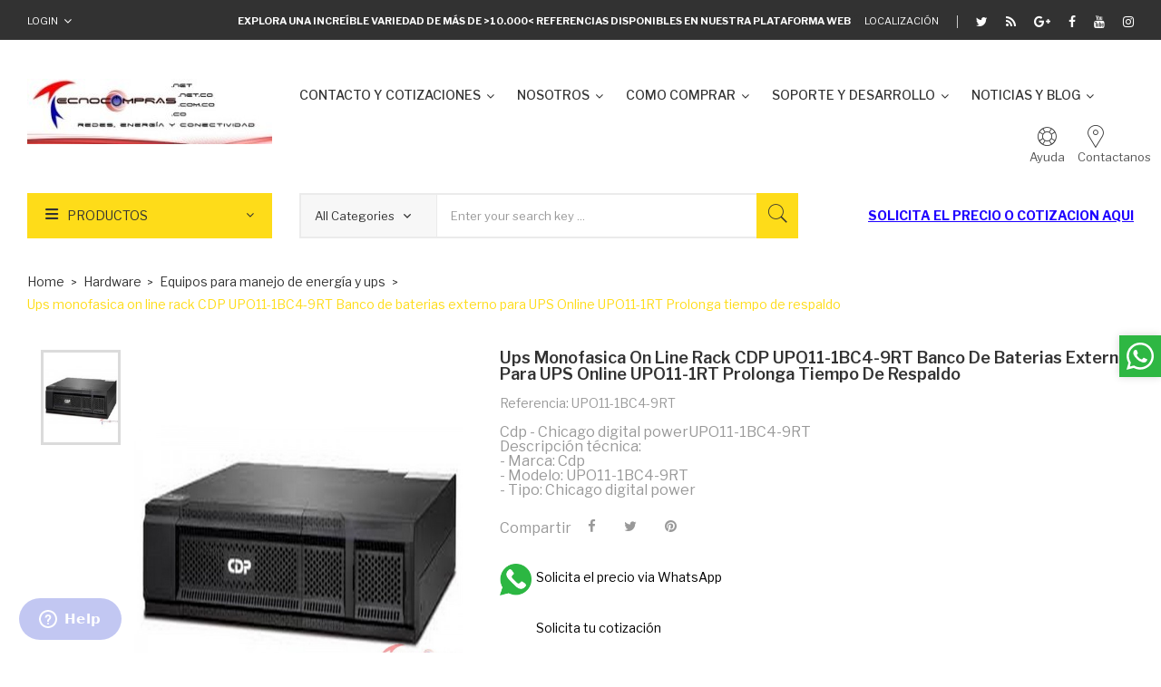

--- FILE ---
content_type: text/html; charset=utf-8
request_url: https://tecnocompras.com.co/hardware/1694-cdp-upo11-1bc4-9rt.html
body_size: 27984
content:
	<!doctype html>
<html lang="cb">

  <head>
    
      
  <meta charset="utf-8">


  <meta http-equiv="x-ua-compatible" content="ie=edge">



  <link rel="canonical" href="https://tecnocompras.com.co/equipos-para-manejo-de-energia-y-ups/1694-cdp-upo11-1bc4-9rt.html"> 

  <title>Ups monofasica on line rack CDP UPO11-1BC4-9RT Banco de baterias externo para UPS Online UPO11-1RT Prolonga tiempo de respaldo C</title>
  <meta name="description" content="Ups monofasica on line rack CDP UPO11-1BC4-9RT Banco de baterias externo para UPS Online UPO11-1RT Prolonga tiempo de respaldo Conexion de hasta 3 uni">
  <meta name="keywords" content="Ups,monofasica,on,line,rack,CDP,UPO11-1BC4-9RT,Banco,de,baterias,externo,para,UPS,Online,UPO11-1RT,Prolonga,tiempo,de,respaldo,">
    


  <meta name="viewport" content="width=device-width, initial-scale=1">



  <link rel="icon" type="image/vnd.microsoft.icon" href="/img/favicon.ico?1726181391">
  <link rel="shortcut icon" type="image/x-icon" href="/img/favicon.ico?1726181391">

<link href="https://fonts.googleapis.com/css?family=Poppins:100,100i,200,200i,300,300i,400,400i,500,500i,600,600i,700,700i,800,800i,900,900i&amp;subset=devanagari,latin-ext" rel="stylesheet">
<link href="https://fonts.googleapis.com/css?family=Libre+Franklin:300,300i,400,400i,500,500i,600,600i,700,700i,800,800i,900,900i" rel="stylesheet">
<script src="https://ajax.googleapis.com/ajax/libs/jquery/3.2.1/jquery.min.js"></script>

    <link rel="stylesheet" href="https://tecnocompras.com.co/themes/theme_optima_supermarket3/assets/cache/theme-4a0249271.css" type="text/css" media="all">




  

  <script type="text/javascript">
        var CLOSE = "Close Categories";
        var MORE = "More Categories";
        var POSSLIDESHOW_SPEED = "2000";
        var POS_HOME_SELLER_ITEMS = 4;
        var POS_HOME_SELLER_NAV = true;
        var POS_HOME_SELLER_PAGINATION = false;
        var POS_HOME_SELLER_SPEED = 1000;
        var bonwhatsapp_background = "#00e12a";
        var bonwhatsapp_color = "#ffffff";
        var bonwhatsapp_position = "right";
        var catSelected = 0;
        var id_lang = 2;
        var possearch_image = 1;
        var possearch_number = 5;
        var prestashop = {"cart":{"products":[],"totals":{"total":{"type":"total","label":"Total","amount":0,"value":"$\u00a00"},"total_including_tax":{"type":"total","label":"Total (con IVA)","amount":0,"value":"$\u00a00"},"total_excluding_tax":{"type":"total","label":"Total (IVA excl.)","amount":0,"value":"$\u00a00"}},"subtotals":{"products":{"type":"products","label":"Subtotal","amount":0,"value":"$\u00a00"},"discounts":null,"shipping":{"type":"shipping","label":"Transporte","amount":0,"value":"Sin costo"},"tax":{"type":"tax","label":"Impuestos","amount":0,"value":"$\u00a00"}},"products_count":0,"summary_string":"0 art\u00edculos","vouchers":{"allowed":0,"added":[]},"discounts":[],"minimalPurchase":0,"minimalPurchaseRequired":""},"currency":{"name":"Peso colombiano","iso_code":"COP","iso_code_num":"170","sign":"$"},"customer":{"lastname":null,"firstname":null,"email":null,"birthday":null,"newsletter":null,"newsletter_date_add":null,"optin":null,"website":null,"company":null,"siret":null,"ape":null,"is_logged":false,"gender":{"type":null,"name":null},"addresses":[]},"language":{"name":"Espa\u00f1ol CO ( Spanish)","iso_code":"cb","locale":"es-CO","language_code":"es-co","is_rtl":"0","date_format_lite":"Y-m-d","date_format_full":"Y-m-d H:i:s","id":2},"page":{"title":"","canonical":null,"meta":{"title":"Ups monofasica on line rack CDP UPO11-1BC4-9RT Banco de baterias externo para UPS Online UPO11-1RT Prolonga tiempo de respaldo C","description":"Ups monofasica on line rack CDP UPO11-1BC4-9RT Banco de baterias externo para UPS Online UPO11-1RT Prolonga tiempo de respaldo Conexion de hasta 3 uni","keywords":"Ups,monofasica,on,line,rack,CDP,UPO11-1BC4-9RT,Banco,de,baterias,externo,para,UPS,Online,UPO11-1RT,Prolonga,tiempo,de,respaldo,","robots":"index"},"page_name":"product","body_classes":{"lang-cb":true,"lang-rtl":false,"country-CO":true,"currency-COP":true,"layout-full-width":true,"page-product":true,"tax-display-enabled":true,"product-id-1694":true,"product-Ups monofasica on line rack CDP UPO11-1BC4-9RT Banco de baterias externo para UPS Online UPO11-1RT Prolonga tiempo de respaldo":true,"product-id-category-11":true,"product-id-manufacturer-5":true,"product-id-supplier-1":true,"product-on-sale":true,"product-available-for-order":true},"admin_notifications":[]},"shop":{"name":"Tecnocompras","logo":"\/img\/my-shop-logo-1592327704.jpg","stores_icon":"\/img\/logo_stores.png","favicon":"\/img\/favicon.ico"},"urls":{"base_url":"https:\/\/tecnocompras.com.co\/","current_url":"https:\/\/tecnocompras.com.co\/hardware\/1694-cdp-upo11-1bc4-9rt.html","shop_domain_url":"https:\/\/tecnocompras.com.co","img_ps_url":"https:\/\/tecnocompras.com.co\/img\/","img_cat_url":"https:\/\/tecnocompras.com.co\/img\/c\/","img_lang_url":"https:\/\/tecnocompras.com.co\/img\/l\/","img_prod_url":"https:\/\/tecnocompras.com.co\/img\/p\/","img_manu_url":"https:\/\/tecnocompras.com.co\/img\/m\/","img_sup_url":"https:\/\/tecnocompras.com.co\/img\/su\/","img_ship_url":"https:\/\/tecnocompras.com.co\/img\/s\/","img_store_url":"https:\/\/tecnocompras.com.co\/img\/st\/","img_col_url":"https:\/\/tecnocompras.com.co\/img\/co\/","img_url":"https:\/\/tecnocompras.com.co\/themes\/theme_optima_supermarket3\/assets\/img\/","css_url":"https:\/\/tecnocompras.com.co\/themes\/theme_optima_supermarket3\/assets\/css\/","js_url":"https:\/\/tecnocompras.com.co\/themes\/theme_optima_supermarket3\/assets\/js\/","pic_url":"https:\/\/tecnocompras.com.co\/upload\/","pages":{"address":"https:\/\/tecnocompras.com.co\/direccion","addresses":"https:\/\/tecnocompras.com.co\/direcciones","authentication":"https:\/\/tecnocompras.com.co\/iniciar-sesion","cart":"https:\/\/tecnocompras.com.co\/carrito","category":"https:\/\/tecnocompras.com.co\/index.php?controller=category","cms":"https:\/\/tecnocompras.com.co\/index.php?controller=cms","contact":"https:\/\/tecnocompras.com.co\/contactanos","discount":"https:\/\/tecnocompras.com.co\/descuento","guest_tracking":"https:\/\/tecnocompras.com.co\/seguimiento-pedido-invitado","history":"https:\/\/tecnocompras.com.co\/historial-compra","identity":"https:\/\/tecnocompras.com.co\/datos-personales","index":"https:\/\/tecnocompras.com.co\/","my_account":"https:\/\/tecnocompras.com.co\/mi-cuenta","order_confirmation":"https:\/\/tecnocompras.com.co\/confirmacion-pedido","order_detail":"https:\/\/tecnocompras.com.co\/index.php?controller=order-detail","order_follow":"https:\/\/tecnocompras.com.co\/seguimiento-pedido","order":"https:\/\/tecnocompras.com.co\/pedido","order_return":"https:\/\/tecnocompras.com.co\/index.php?controller=order-return","order_slip":"https:\/\/tecnocompras.com.co\/facturas-abono","pagenotfound":"https:\/\/tecnocompras.com.co\/pagina-no-encontrada","password":"https:\/\/tecnocompras.com.co\/recuperar-contrase\u00f1a","pdf_invoice":"https:\/\/tecnocompras.com.co\/index.php?controller=pdf-invoice","pdf_order_return":"https:\/\/tecnocompras.com.co\/index.php?controller=pdf-order-return","pdf_order_slip":"https:\/\/tecnocompras.com.co\/index.php?controller=pdf-order-slip","prices_drop":"https:\/\/tecnocompras.com.co\/productos-rebajados","product":"https:\/\/tecnocompras.com.co\/index.php?controller=product","search":"https:\/\/tecnocompras.com.co\/busqueda","sitemap":"https:\/\/tecnocompras.com.co\/mapa del sitio","stores":"https:\/\/tecnocompras.com.co\/tiendas","supplier":"https:\/\/tecnocompras.com.co\/proveedor","register":"https:\/\/tecnocompras.com.co\/iniciar-sesion?create_account=1","order_login":"https:\/\/tecnocompras.com.co\/pedido?login=1"},"alternative_langs":{"es-co":"https:\/\/tecnocompras.com.co\/equipos-para-manejo-de-energia-y-ups\/1694-cdp-upo11-1bc4-9rt.html"},"theme_assets":"\/themes\/theme_optima_supermarket3\/assets\/","actions":{"logout":"https:\/\/tecnocompras.com.co\/?mylogout="},"no_picture_image":{"bySize":{"side_default":{"url":"https:\/\/tecnocompras.com.co\/img\/p\/cb-default-side_default.jpg","width":70,"height":85},"small_default":{"url":"https:\/\/tecnocompras.com.co\/img\/p\/cb-default-small_default.jpg","width":98,"height":119},"cart_default":{"url":"https:\/\/tecnocompras.com.co\/img\/p\/cb-default-cart_default.jpg","width":125,"height":151},"home_default":{"url":"https:\/\/tecnocompras.com.co\/img\/p\/cb-default-home_default.jpg","width":350,"height":424},"medium_default":{"url":"https:\/\/tecnocompras.com.co\/img\/p\/cb-default-medium_default.jpg","width":458,"height":554},"large_default":{"url":"https:\/\/tecnocompras.com.co\/img\/p\/cb-default-large_default.jpg","width":600,"height":726}},"small":{"url":"https:\/\/tecnocompras.com.co\/img\/p\/cb-default-side_default.jpg","width":70,"height":85},"medium":{"url":"https:\/\/tecnocompras.com.co\/img\/p\/cb-default-home_default.jpg","width":350,"height":424},"large":{"url":"https:\/\/tecnocompras.com.co\/img\/p\/cb-default-large_default.jpg","width":600,"height":726},"legend":""}},"configuration":{"display_taxes_label":true,"display_prices_tax_incl":false,"is_catalog":true,"show_prices":true,"opt_in":{"partner":true},"quantity_discount":{"type":"discount","label":"Denscuento"},"voucher_enabled":0,"return_enabled":0},"field_required":[],"breadcrumb":{"links":[{"title":"Home","url":"https:\/\/tecnocompras.com.co\/"},{"title":"Hardware","url":"https:\/\/tecnocompras.com.co\/hardware-37"},{"title":"Equipos para manejo de energ\u00eda y ups","url":"https:\/\/tecnocompras.com.co\/equipos-para-manejo-de-energia-y-ups-11"},{"title":"Ups monofasica on line rack CDP UPO11-1BC4-9RT Banco de baterias externo para UPS Online UPO11-1RT Prolonga tiempo de respaldo","url":"https:\/\/tecnocompras.com.co\/equipos-para-manejo-de-energia-y-ups\/1694-cdp-upo11-1bc4-9rt.html"}],"count":4},"link":{"protocol_link":"https:\/\/","protocol_content":"https:\/\/"},"time":1769284043,"static_token":"ed5e6aa67cff32210b713bbd812e0f30","token":"472249d02c71cf12851af1fee1078624"};
        var psemailsubscription_subscription = "https:\/\/tecnocompras.com.co\/module\/ps_emailsubscription\/subscription";
        var psr_icon_color = "#F19D76";
      </script>



    <script async src="https://www.googletagmanager.com/gtag/js?id=G-8Y1MSFJ94D"></script>
  <script>
    window.dataLayer = window.dataLayer || [];
    function gtag(){dataLayer.push(arguments);}
    gtag('js', new Date());
    gtag(
      'config',
      'G-8Y1MSFJ94D',
      {
        'debug_mode':false
                              }
    );
  </script>

 <script type="text/javascript">
          document.addEventListener('DOMContentLoaded', function() {
        $('article[data-id-product="100378"] a.quick-view').on(
                "click",
                function() {
                    gtag("event", "select_item", {"send_to":"G-8Y1MSFJ94D","items":{"item_id":100378,"item_name":"Antena Ubiquiti LTU-LR punto a punto","quantity":1,"price":700000,"currency":"COP","index":0,"item_brand":"Ubiquiti","item_category":"home","item_list_id":"product","item_variant":""}})
                });$('article[data-id-product="100380"] a.quick-view').on(
                "click",
                function() {
                    gtag("event", "select_item", {"send_to":"G-8Y1MSFJ94D","items":{"item_id":100380,"item_name":"Antena Ubiquiti LTU-ROCKET ESTACIÓN BASE PTMP","quantity":1,"price":1849999.999999,"currency":"COP","index":1,"item_brand":"Ubiquiti","item_category":"home","item_list_id":"product","item_variant":""}})
                });$('article[data-id-product="100381"] a.quick-view').on(
                "click",
                function() {
                    gtag("event", "select_item", {"send_to":"G-8Y1MSFJ94D","items":{"item_id":100381,"item_name":"Antena Ubiquiti LTU-PRO RADIO CLIENTE PTMP","quantity":1,"price":950000,"currency":"COP","index":2,"item_brand":"Ubiquiti","item_category":"home","item_list_id":"product","item_variant":""}})
                });$('article[data-id-product="100382"] a.quick-view').on(
                "click",
                function() {
                    gtag("event", "select_item", {"send_to":"G-8Y1MSFJ94D","items":{"item_id":100382,"item_name":"Router Ubiquiti UDM controlador wifi 4 puertos","quantity":1,"price":919999.999999,"currency":"COP","index":3,"item_brand":"Ubiquiti","item_category":"home","item_list_id":"product","item_variant":""}})
                });$('article[data-id-product="100383"] a.quick-view').on(
                "click",
                function() {
                    gtag("event", "select_item", {"send_to":"G-8Y1MSFJ94D","items":{"item_id":100383,"item_name":"Access point ubiquiti UAP-FLEXHD","quantity":1,"price":1110000,"currency":"COP","index":4,"item_brand":"Ubiquiti","item_category":"home","item_list_id":"product","item_variant":""}})
                });$('article[data-id-product="100384"] a.quick-view').on(
                "click",
                function() {
                    gtag("event", "select_item", {"send_to":"G-8Y1MSFJ94D","items":{"item_id":100384,"item_name":"Antena Radio Ubiquiti AF-60 airFiber 60 5GHz","quantity":1,"price":2380000,"currency":"COP","index":5,"item_brand":"Ubiquiti","item_category":"home","item_list_id":"product","item_variant":""}})
                });$('article[data-id-product="100385"] a.quick-view').on(
                "click",
                function() {
                    gtag("event", "select_item", {"send_to":"G-8Y1MSFJ94D","items":{"item_id":100385,"item_name":"Router Ubiquiti ER-4 4 puertos 10\/100\/1000 Mbps","quantity":1,"price":649999.999999,"currency":"COP","index":6,"item_brand":"Ubiquiti","item_category":"home","item_list_id":"product","item_variant":""}})
                });$('article[data-id-product="100386"] a.quick-view').on(
                "click",
                function() {
                    gtag("event", "select_item", {"send_to":"G-8Y1MSFJ94D","items":{"item_id":100386,"item_name":"Router ubiquiti UDM-PRO dream machine","quantity":1,"price":2599999.999999,"currency":"COP","index":7,"item_brand":"Ubiquiti","item_category":"home","item_list_id":"product","item_variant":""}})
                });
      });
    </script>
<link rel="alternate" type="application/rss+xml" title="Ups monofasica on line rack CDP UPO11-1BC4-9RT Banco de baterias externo para UPS Online UPO11-1RT Prolonga tiempo de respaldo C" href="//tecnocompras.com.co/module/ps_feeder/rss?id_category=11&orderby=position&orderway=desc">
<!-- emarketing start -->










<!-- emarketing end -->            <!-- Start of  Zendesk Widget script -->
        <script id="ze-snippet" src="//static.zdassets.com/ekr/snippet.js?key=2ebcda02-bbd5-4da0-abe6-fbe28dc8e3d5"></script>
        <!-- End of  Zendesk Widget script -->
        



    
  <meta property="og:type" content="product">
  <meta property="og:url" content="https://tecnocompras.com.co/hardware/1694-cdp-upo11-1bc4-9rt.html">
  <meta property="og:title" content="Ups monofasica on line rack CDP UPO11-1BC4-9RT Banco de baterias externo para UPS Online UPO11-1RT Prolonga tiempo de respaldo C">
  <meta property="og:site_name" content="Tecnocompras">
  <meta property="og:description" content="Ups monofasica on line rack CDP UPO11-1BC4-9RT Banco de baterias externo para UPS Online UPO11-1RT Prolonga tiempo de respaldo Conexion de hasta 3 uni">
  <meta property="og:image" content="https://tecnocompras.com.co/2392-large_default/cdp-upo11-1bc4-9rt.jpg">
  <meta property="product:pretax_price:amount" content="555744">
  <meta property="product:pretax_price:currency" content="COP">
  <meta property="product:price:amount" content="555744">
  <meta property="product:price:currency" content="COP">
  
  </head>

  <body id="product" class="lang-cb country-co currency-cop layout-full-width page-product tax-display-enabled product-id-1694 product-ups-monofasica-on-line-rack-cdp-upo11-1bc4-9rt-banco-de-baterias-externo-para-ups-online-upo11-1rt-prolonga-tiempo-de-respaldo product-id-category-11 product-id-manufacturer-5 product-id-supplier-1 product-on-sale product-available-for-order">

    
      
    

    <main>
      
              

      <header id="header">
        
           

 

<div class="mobile_header">
	<div class="container">
		<div class="hidden-lg-up  mobile">
			<div class="row row-mobile">
				<div class="mobile-left col-mobile col-md-4 col-xs-4">
					<div class="float-xs-left" id="menu-icon">
						<i class="material-icons d-inline">&#xE5D2;</i>
					</div>
					<div id="mobile_top_menu_wrapper" class="row hidden-lg-up" style="display:none;">
						<div id="_mobile_static"></div>	
						<div id="_mobile_currency_selector"></div>	
						<div id="_mobile_language_selector"></div>	
						<div class="menu-close"> 
							menu <i class="material-icons float-xs-right">arrow_back</i>
						</div>
						<div class="menu-tabs">							
							<div class="js-top-menu-bottom">												
								<div id="_mobile_vegamenu"></div>
							</div>
						</div>
					 </div>
				</div>
				<div class="mobile-center col-mobile col-md-4 col-xs-4">
					<div id="_mobile_logo"></div>
				</div>
				<div class="mobile-right col-mobile col-md-4 col-xs-4">
					<div id="_mobile_cart_block"></div>
					<div id="_mobile_user_info"></div>
				</div>
				<div id="_mobile_search_category"></div>
				<div id="_mobile_static1"></div>
				<div id="_mobile_staticnav1"></div>
			</div>
			
		</div>
	</div>
</div>
<div class="top_nav hidden-md-down"> 
	<div class="container">
		     	  	  <div id="_desktop_static">
<div class="static-nav">
<div class="Welcome"><strong><span class="wel">Explora una increíble variedad de más de &gt;10.000&lt; referencias disponibles en nuestra plataforma web</span></strong> <a href="https://g.page/Tecnocompras?share" target="_blank"><i class="pe-7s-map-marker"></i> <span style="color: #ffffff;">Localización</span></a></div>
<div class="link-top">
<ul class="link-follow">
<li class="first"><span style="color: #ffffff;"><a class="twitter fa fa-twitter" title="Twitter" href="http://twitter.com/tecnocomprascol"><span style="color: #ffffff;">twitter</span></a></span></li>
<li><a class="wifi fa fa-rss" title="Google" href="https://www.blog.tecnocompras.com.co/"><span>wifi</span></a></li>
<li><a class="google fa fa-google-plus" title="Google" href="http://tecnocomprascolombia.blogspot.com.co/"><span>google</span></a></li>
<li><a class="facebook fa fa-facebook" title="Facebook" href="https://www.facebook.com/tecnocompras.com.co"><span>facebook</span></a></li>
<li><a class="youtube fa fa-youtube" title="Youtube" href="http://www.youtube.com/tecnocomprascolombia"><span>youtube </span></a></li>
<li><a class="instagram fa fa-instagram" title="Youtube" href="https://www.instagram.com/tecnocomprascolombia/"><span>instagram </span></a></li>
</ul>
</div>
</div>
</div>
	       <div id="_desktop_user_info">
	<div class="user-info-block selector-block">
		<div class="currency-selector localiz_block dropdown js-dropdown">
			<button data-target="#" data-toggle="dropdown" class=" expand-more1 btn-unstyle hidden-md-down">
			  Login
			  <i class="fa fa-angle-down"></i>
			</button>
			<button data-target="#" data-toggle="dropdown" class=" btn-unstyle hidden-lg-up">
				<i class="pe-7s-user" style="font-size: 26px;"></i>
			</button>
			<ul class="dropdown-menu">
			<li>
				<a href="https://tecnocompras.com.co/mi-cuenta" rel="nofollow" class="dropdown-item">My account</a>
			</li>
			<li>
			<li>
				<a href="https://tecnocompras.com.co/carrito?action=show" class="dropdown-item" >Pedidos</a>
			</li>
			<li>
								  <a
					href="https://tecnocompras.com.co/mi-cuenta"
					title="Iniciar sesión"
					rel="nofollow" class="dropdown-item"
				  >
					<span>Entrar</span>
				  </a>
			  </li>
						</ul>
		</div>
	</div>
	
</div>



	</div>
</div>
<div class="header-top hidden-md-down">
	<div class="container">
		<div class="row">
			
			<div class="header_logo col col-md-3 col-left" id="_desktop_logo">
									<a href="https://tecnocompras.com.co/">
						<img class="logo img-responsive" src="/img/my-shop-logo-1592327704.jpg" alt="Tecnocompras">
					</a>
							</div>
			<div class="hidden-md-down col-right col-top position-static col col-md-9">
				<div id="_desktop_megamenu" class="use-sticky ">
<div class="pos-menu-horizontal">
	<ul class="menu-content"> 
			 			
				<li class="menu-item menu-item9  hasChild ">
					
					<a href="https://tecnocompras.com.co/content/cotizaciones-17" >
						
												<span>CONTACTO Y COTIZACIONES</span>
												 <i class="hidden-md-down fa fa-angle-down"></i>					</a>
																																				</li>
			 			
				<li class="menu-item menu-item1  hasChild ">
					
					<a href="https://tecnocompras.com.co/content/quienes-somos-23" >
						
												<span>NOSOTROS</span>
												 <i class="hidden-md-down fa fa-angle-down"></i>					</a>
																																	
						<span class="icon-drop-mobile"><i class="material-icons add">add </i><i class="material-icons remove">remove </i></span>						<div class="pos-sub-menu menu-dropdown col-xs-12 col-sm-12  menu_slidedown">
													<div class="pos-menu-row row ">
																											<div class="pos-menu-col col-xs-6 col-sm-2  ">
																																																		<a href="https://tecnocompras.com.co/content/quienes-somos-23">Nuestro clientes </a>
																																					<span class="icon-drop-mobile"><i class="material-icons add">add </i><i class="material-icons remove">remove </i></span>
																																</div>
																			<div class="pos-menu-col col-xs-6 col-sm-2  ">
																																																		<a href="https://tecnocompras.com.co/content/portafolio-15">Portafolio</a>
																																					<span class="icon-drop-mobile"><i class="material-icons add">add </i><i class="material-icons remove">remove </i></span>
																																</div>
																			<div class="pos-menu-col col-xs-6 col-sm-2  ">
																																																		<a href="https://tecnocompras.com.co/content/politica-de-datos-6">Politica de datos</a>
																																					<span class="icon-drop-mobile"><i class="material-icons add">add </i><i class="material-icons remove">remove </i></span>
																																</div>
																			<div class="pos-menu-col col-xs-6 col-sm-2  ">
																																																		<a href="https://tecnocompras.com.co/content/garantias-7">Politica de garantías</a>
																																					<span class="icon-drop-mobile"><i class="material-icons add">add </i><i class="material-icons remove">remove </i></span>
																																</div>
																			<div class="pos-menu-col col-xs-6 col-sm-2  ">
																																																		<a href="https://tecnocompras.com.co/content/terminos-y-condiciones-8">Terminos y condiciones</a>
																																					<span class="icon-drop-mobile"><i class="material-icons add">add </i><i class="material-icons remove">remove </i></span>
																																</div>
																								</div>
												</div>
															</li>
			 			
				<li class="menu-item menu-item8  hasChild ">
					
					<a href="https://tecnocompras.com.co/content/como-comprar-16" >
						
												<span>COMO COMPRAR</span>
												 <i class="hidden-md-down fa fa-angle-down"></i>					</a>
																																				</li>
			 			
				<li class="menu-item menu-item5  hasChild ">
					
					<a href="https://tecnocompras.com.co/content/category/soporte-y-desarrollo-5" >
						
												<span>SOPORTE Y DESARROLLO</span>
												 <i class="hidden-md-down fa fa-angle-down"></i>					</a>
																																	
						<span class="icon-drop-mobile"><i class="material-icons add">add </i><i class="material-icons remove">remove </i></span>						<div class="pos-sub-menu menu-dropdown col-xs-12 col-sm-12  menu_slidedown">
													<div class="pos-menu-row row ">
																											<div class="pos-menu-col col-xs-6 col-sm-2  ">
																																																		<a href="https://tecnocompras.com.co/content/canal-youtube-9">Youtube</a>
																																					<span class="icon-drop-mobile"><i class="material-icons add">add </i><i class="material-icons remove">remove </i></span>
																																</div>
																			<div class="pos-menu-col col-xs-6 col-sm-2  ">
																																																		<a href="https://tecnocompras.com.co/content/simuladores-de-equipos-11">Simuladores</a>
																																					<span class="icon-drop-mobile"><i class="material-icons add">add </i><i class="material-icons remove">remove </i></span>
																																</div>
																								</div>
												</div>
															</li>
			 			
				<li class="menu-item menu-item7  hasChild ">
					
					<a href="https://www.blog.tecnocompras.com.co/" >
						
												<span>NOTICIAS Y BLOG</span>
												 <i class="hidden-md-down fa fa-angle-down"></i>					</a>
																																				</li>
			</ul>
	
</div>
</div>
				     	  	  <div id="_desktop_static1">
<div class="static-top"><a href="https://tecnocompras.com.co/content/como-comprar-16" class="Ayuda"><i class="pe-7s-help2"></i><span>Ayuda</span></a> <a href="https://tecnocompras.com.co/contactanos" class="Store"><i class="pe-7s-map-marker"></i><span>Contactanos</span></a></div>
</div>
	       	
			</div>
		</div>
		
	</div>
 </div>
 <div class="bottom-menu">
	<div class="container">
		<div class="row">
			<div class="col col-md-3 col-left">
				<div id="_desktop_vegamenu">
<div class="pos-menu-vertical" data-more-less="9">
	<h3 class="title_vertical hidden-md-down">Productos </h3>
	<ul class="menu-content"> 
			 			
				<li class="menu-item menu-item1  hasChild ">
					
					<a href="https://tecnocompras.com.co/equipos-para-redes-de-datos-10" >
						
												<span>Redes de datos</span>
												 <i class="hidden-md-down icon_sub fa fa-angle-right"></i>					</a>
																																	
						<span class="icon-drop-mobile"><i class="material-icons add">add </i><i class="material-icons remove">remove </i></span>						<div class="pos-sub-menu menu-dropdown col-xs-12 col-lg-0  menu_slidedown">
							<div class="popup_vertical">
															<div class="pos-menu-row row ">
																														<div class="pos-menu-col col-xs-6 col-lg-2  ">
																																							<a href="https://tecnocompras.com.co/cisco-13" class="column_title">Cisco</a>
																										<span class="icon-drop-mobile"><i class="material-icons add">add </i><i class="material-icons remove">remove </i></span>
																																			</div>
																					<div class="pos-menu-col col-xs-6 col-lg-2  ">
																																																						<a href="https://tecnocompras.com.co/cisco-small-business-14">Cisco SB</a>
																																								<span class="icon-drop-mobile"><i class="material-icons add">add </i><i class="material-icons remove">remove </i></span>
																																			</div>
																					<div class="pos-menu-col col-xs-6 col-lg-2  ">
																																																						<a href="https://tecnocompras.com.co/linksys-19">Linksys</a>
																																								<span class="icon-drop-mobile"><i class="material-icons add">add </i><i class="material-icons remove">remove </i></span>
																																			</div>
																					<div class="pos-menu-col col-xs-6 col-lg-2  ">
																																																						<a href="https://tecnocompras.com.co/ubiquiti-18">Ubiquiti</a>
																																								<span class="icon-drop-mobile"><i class="material-icons add">add </i><i class="material-icons remove">remove </i></span>
																																			</div>
																					<div class="pos-menu-col col-xs-6 col-lg-2  ">
																																																						<a href="https://tecnocompras.com.co/tp-link-22">TpLink</a>
																																								<span class="icon-drop-mobile"><i class="material-icons add">add </i><i class="material-icons remove">remove </i></span>
																																			</div>
																					<div class="pos-menu-col col-xs-6 col-lg-2  ">
																																																						<a href="https://tecnocompras.com.co/allied-telesis-235">Allied Telesis</a>
																																								<span class="icon-drop-mobile"><i class="material-icons add">add </i><i class="material-icons remove">remove </i></span>
																																			</div>
																											</div>

															<div class="pos-menu-row row ">
																														<div class="pos-menu-col col-xs-6 col-lg-2  ">
																																																						<a href="https://tecnocompras.com.co/aruba-17">Aruba</a>
																																								<span class="icon-drop-mobile"><i class="material-icons add">add </i><i class="material-icons remove">remove </i></span>
																																			</div>
																					<div class="pos-menu-col col-xs-6 col-lg-2  ">
																																																						<a href="https://tecnocompras.com.co/trendnet-21">Trendnet</a>
																																								<span class="icon-drop-mobile"><i class="material-icons add">add </i><i class="material-icons remove">remove </i></span>
																																			</div>
																					<div class="pos-menu-col col-xs-6 col-lg-2  ">
																																																						<a href="https://tecnocompras.com.co/mikrotik-16">Mikrotik</a>
																																								<span class="icon-drop-mobile"><i class="material-icons add">add </i><i class="material-icons remove">remove </i></span>
																																			</div>
																					<div class="pos-menu-col col-xs-6 col-lg-2  ">
																																																						<a href="https://tecnocompras.com.co/dlink-15">Dlink</a>
																																								<span class="icon-drop-mobile"><i class="material-icons add">add </i><i class="material-icons remove">remove </i></span>
																																			</div>
																					<div class="pos-menu-col col-xs-6 col-lg-2  ">
																																																						<a href="https://tecnocompras.com.co/huawei-20">Huawei</a>
																																								<span class="icon-drop-mobile"><i class="material-icons add">add </i><i class="material-icons remove">remove </i></span>
																																			</div>
																					<div class="pos-menu-col col-xs-6 col-lg-2  ">
																																																						<a href="https://tecnocompras.com.co/ruijie-240">Ruijie</a>
																																								<span class="icon-drop-mobile"><i class="material-icons add">add </i><i class="material-icons remove">remove </i></span>
																																			</div>
																											</div>

															<div class="pos-menu-row row ">
																														<div class="pos-menu-col col-xs-6 col-lg-2  ">
																																																						<a href="https://tecnocompras.com.co/fortinet-244">Fortinet</a>
																																								<span class="icon-drop-mobile"><i class="material-icons add">add </i><i class="material-icons remove">remove </i></span>
																																			</div>
																					<div class="pos-menu-col col-xs-6 col-lg-2  ">
																																																						<a href="https://tecnocompras.com.co/teltonika-250">Teltonika</a>
																																								<span class="icon-drop-mobile"><i class="material-icons add">add </i><i class="material-icons remove">remove </i></span>
																																			</div>
																											</div>

														</div>
						</div>
															</li>
			 			
				<li class="menu-item menu-item3  hasChild ">
					
					<a href="https://tecnocompras.com.co/equipos-para-manejo-de-energia-y-ups-11" >
						
												<span>Manejo de energía y ups</span>
												 <i class="hidden-md-down icon_sub fa fa-angle-right"></i>					</a>
																																	
						<span class="icon-drop-mobile"><i class="material-icons add">add </i><i class="material-icons remove">remove </i></span>						<div class="pos-sub-menu menu-dropdown col-xs-12 col-lg-0  menu_slidedown">
							<div class="popup_vertical">
															<div class="pos-menu-row row ">
																														<div class="pos-menu-col col-xs-6 col-lg-2  ">
																																																						<a href="https://tecnocompras.com.co/apc-27">Apc</a>
																																								<span class="icon-drop-mobile"><i class="material-icons add">add </i><i class="material-icons remove">remove </i></span>
																																			</div>
																					<div class="pos-menu-col col-xs-6 col-lg-2  ">
																																																						<a href="https://tecnocompras.com.co/tripplite-25">Tripplite</a>
																																								<span class="icon-drop-mobile"><i class="material-icons add">add </i><i class="material-icons remove">remove </i></span>
																																			</div>
																					<div class="pos-menu-col col-xs-6 col-lg-2  ">
																																																						<a href="https://tecnocompras.com.co/cdp-28">CDP</a>
																																								<span class="icon-drop-mobile"><i class="material-icons add">add </i><i class="material-icons remove">remove </i></span>
																																			</div>
																					<div class="pos-menu-col col-xs-6 col-lg-2  ">
																																																						<a href="https://tecnocompras.com.co/vertiv-liebert-emerson-26">Vertiv</a>
																																								<span class="icon-drop-mobile"><i class="material-icons add">add </i><i class="material-icons remove">remove </i></span>
																																			</div>
																											</div>

														</div>
						</div>
															</li>
			 			
				<li class="menu-item menu-item4  hasChild ">
					
					<a href="https://tecnocompras.com.co/servidores-12" >
						
												<span>Servidores</span>
												 <i class="hidden-md-down icon_sub fa fa-angle-right"></i>					</a>
																																	
						<span class="icon-drop-mobile"><i class="material-icons add">add </i><i class="material-icons remove">remove </i></span>						<div class="pos-sub-menu menu-dropdown col-xs-12 col-lg-0  menu_slidedown">
							<div class="popup_vertical">
															<div class="pos-menu-row row ">
																														<div class="pos-menu-col col-xs-6 col-lg-2  ">
																																																						<a href="https://tecnocompras.com.co/hp-servidores-30">Hp </a>
																																								<span class="icon-drop-mobile"><i class="material-icons add">add </i><i class="material-icons remove">remove </i></span>
																																			</div>
																					<div class="pos-menu-col col-xs-6 col-lg-2  ">
																																																						<a href="https://tecnocompras.com.co/lenovo-servidores-29">Lenovo</a>
																																								<span class="icon-drop-mobile"><i class="material-icons add">add </i><i class="material-icons remove">remove </i></span>
																																			</div>
																					<div class="pos-menu-col col-xs-6 col-lg-2  ">
																																																						<a href="https://tecnocompras.com.co/dell-servidores-31">Dell</a>
																																								<span class="icon-drop-mobile"><i class="material-icons add">add </i><i class="material-icons remove">remove </i></span>
																																			</div>
																											</div>

														</div>
						</div>
															</li>
			 			
				<li class="menu-item menu-item5  hasChild ">
					
					<a href="https://tecnocompras.com.co/almacenamiento-y-nas-23" >
						
												<span>Almacenamiento y NAS</span>
												 <i class="hidden-md-down icon_sub fa fa-angle-right"></i>					</a>
																																	
						<span class="icon-drop-mobile"><i class="material-icons add">add </i><i class="material-icons remove">remove </i></span>						<div class="pos-sub-menu menu-dropdown col-xs-12 col-lg-0  menu_slidedown">
							<div class="popup_vertical">
															<div class="pos-menu-row row ">
																														<div class="pos-menu-col col-xs-6 col-lg-2  ">
																																																						<a href="https://tecnocompras.com.co/qnap-32">Qnap</a>
																																								<span class="icon-drop-mobile"><i class="material-icons add">add </i><i class="material-icons remove">remove </i></span>
																																			</div>
																					<div class="pos-menu-col col-xs-6 col-lg-2  ">
																																																						<a href="https://tecnocompras.com.co/seagate-33">Seagate</a>
																																								<span class="icon-drop-mobile"><i class="material-icons add">add </i><i class="material-icons remove">remove </i></span>
																																			</div>
																					<div class="pos-menu-col col-xs-6 col-lg-2  ">
																																																						<a href="https://tecnocompras.com.co/adata-34">Adata</a>
																																								<span class="icon-drop-mobile"><i class="material-icons add">add </i><i class="material-icons remove">remove </i></span>
																																			</div>
																											</div>

														</div>
						</div>
															</li>
			 			
				<li class="menu-item menu-item11  hasChild ">
					
					<a href="https://tecnocompras.com.co/cableado-estructurado-bogota-224" >
						
												<span>Cableado estructurado</span>
												 <i class="hidden-md-down icon_sub fa fa-angle-right"></i>					</a>
																																	
						<span class="icon-drop-mobile"><i class="material-icons add">add </i><i class="material-icons remove">remove </i></span>						<div class="pos-sub-menu menu-dropdown col-xs-12 col-lg-0  menu_slidedown">
							<div class="popup_vertical">
															<div class="pos-menu-row row ">
																														<div class="pos-menu-col col-xs-6 col-lg-2  ">
																																																						<a href="https://tecnocompras.com.co/cables-utp-internos-228">Cables utp internos </a>
																																								<span class="icon-drop-mobile"><i class="material-icons add">add </i><i class="material-icons remove">remove </i></span>
																																			</div>
																					<div class="pos-menu-col col-xs-6 col-lg-2  ">
																																																						<a href="https://tecnocompras.com.co/cables-utp-para-uso-externo-229">Cables utp para uso externo </a>
																																								<span class="icon-drop-mobile"><i class="material-icons add">add </i><i class="material-icons remove">remove </i></span>
																																			</div>
																					<div class="pos-menu-col col-xs-6 col-lg-2  ">
																																																						<a href="https://tecnocompras.com.co/cables-electricos-colombia-230">Cables electricos </a>
																																								<span class="icon-drop-mobile"><i class="material-icons add">add </i><i class="material-icons remove">remove </i></span>
																																			</div>
																					<div class="pos-menu-col col-xs-6 col-lg-2  ">
																																																						<a href="https://tecnocompras.com.co/fibra-optica-colombia-231">Fibra optica </a>
																																								<span class="icon-drop-mobile"><i class="material-icons add">add </i><i class="material-icons remove">remove </i></span>
																																			</div>
																											</div>

															<div class="pos-menu-row row ">
																														<div class="pos-menu-col col-xs-6 col-lg-2  ">
																																																						<a href="https://tecnocompras.com.co/gabinetes-y-racks-colombia-232">Gabinetes y racks </a>
																																								<span class="icon-drop-mobile"><i class="material-icons add">add </i><i class="material-icons remove">remove </i></span>
																																			</div>
																					<div class="pos-menu-col col-xs-6 col-lg-2  ">
																																																						<a href="https://tecnocompras.com.co/accesorios-para-cableado-estructurad">Accesorios para cableado estructurado </a>
																																								<span class="icon-drop-mobile"><i class="material-icons add">add </i><i class="material-icons remove">remove </i></span>
																																			</div>
																					<div class="pos-menu-col col-xs-6 col-lg-2  ">
																																																						<a href="https://tecnocompras.com.co/accesorios-para-fibra-optica-234">Accesorios para fibra optica </a>
																																								<span class="icon-drop-mobile"><i class="material-icons add">add </i><i class="material-icons remove">remove </i></span>
																																			</div>
																											</div>

														</div>
						</div>
															</li>
			 			
				<li class="menu-item menu-item12  hasChild ">
					
					<a href="https://tecnocompras.com.co/energias-limpias-colombia-225" >
						
												<span>Energias Limpias</span>
												 <i class="hidden-md-down icon_sub fa fa-angle-right"></i>					</a>
																																	
						<span class="icon-drop-mobile"><i class="material-icons add">add </i><i class="material-icons remove">remove </i></span>						<div class="pos-sub-menu menu-dropdown col-xs-12 col-lg-0  menu_slidedown">
							<div class="popup_vertical">
															<div class="pos-menu-row row ">
																														<div class="pos-menu-col col-xs-6 col-lg-2  ">
																																																						<a href="https://tecnocompras.com.co/energia-solar-colombia-226">Energia solar</a>
																																								<span class="icon-drop-mobile"><i class="material-icons add">add </i><i class="material-icons remove">remove </i></span>
																																			</div>
																					<div class="pos-menu-col col-xs-6 col-lg-2  ">
																																																						<a href="https://tecnocompras.com.co/energia-eolica-227">Energia eolica </a>
																																								<span class="icon-drop-mobile"><i class="material-icons add">add </i><i class="material-icons remove">remove </i></span>
																																			</div>
																											</div>

														</div>
						</div>
															</li>
			 			
				<li class="menu-item menu-item6  hasChild ">
					
					<a href="https://tecnocompras.com.co/accesorios-y-diademas-24" >
						
												<span>Diademas y Accesorios</span>
												 <i class="hidden-md-down icon_sub fa fa-angle-right"></i>					</a>
																																	
						<span class="icon-drop-mobile"><i class="material-icons add">add </i><i class="material-icons remove">remove </i></span>						<div class="pos-sub-menu menu-dropdown col-xs-12 col-lg-0  menu_slidedown">
							<div class="popup_vertical">
															<div class="pos-menu-row row ">
																														<div class="pos-menu-col col-xs-6 col-lg-3  ">
																																																						<a href="https://tecnocompras.com.co/plantronics-poly-35">Plantronics</a>
																																								<span class="icon-drop-mobile"><i class="material-icons add">add </i><i class="material-icons remove">remove </i></span>
																																			</div>
																					<div class="pos-menu-col col-xs-6 col-lg-2  ">
																																																						<a href="https://tecnocompras.com.co/suzuki-36">Suzuki</a>
																																								<span class="icon-drop-mobile"><i class="material-icons add">add </i><i class="material-icons remove">remove </i></span>
																																			</div>
																											</div>

														</div>
						</div>
															</li>
			 			
				<li class="menu-item menu-item7  hasChild ">
					
					<a href="https://tecnocompras.com.co/cloud-nube-38" >
						
												<span>Cloud Nube</span>
												 <i class="hidden-md-down icon_sub fa fa-angle-right"></i>					</a>
																																	
						<span class="icon-drop-mobile"><i class="material-icons add">add </i><i class="material-icons remove">remove </i></span>						<div class="pos-sub-menu menu-dropdown col-xs-12 col-lg-0  menu_slidedown">
							<div class="popup_vertical">
															<div class="pos-menu-row row ">
																														<div class="pos-menu-col col-xs-6 col-lg-1  ">
																																																						<a href="https://tecnocompras.com.co/cisco-meraki-209?q=Categor%C3%ADas-S">Cisco Meraki</a>
																																								<span class="icon-drop-mobile"><i class="material-icons add">add </i><i class="material-icons remove">remove </i></span>
																																			</div>
																					<div class="pos-menu-col col-xs-6 col-lg-1  ">
																																																						<a href="https://tecnocompras.com.co/acronis-214">Acronis</a>
																																								<span class="icon-drop-mobile"><i class="material-icons add">add </i><i class="material-icons remove">remove </i></span>
																																			</div>
																											</div>

														</div>
						</div>
															</li>
			 			
				<li class="menu-item menu-item10  hasChild ">
					
					<a href="https://tecnocompras.com.co/content/portafolio-15" >
						
												<span>Descarga nuestro Portafolio</span>
												 <i class="hidden-md-down icon_sub fa fa-angle-right"></i>					</a>
																																				</li>
			</ul>
	
</div>
</div>
			</div>
			<div class="col col col-lg-9 col-sm-12 col-right col-top">
				     	  	  <div id="_desktop_staticnav1">
<p class="st_nav1"><a href="https://tecnocompras.com.co/contactanos" target="_blank"><span style="text-decoration: underline;"><strong><span style="color: #1e00ff;"><span style="color: #1e00ff; text-decoration: underline;">SOLICITA EL </span><span style="color: #1e00ff; text-decoration: underline;">PRECIO O COTIZACION AQUI</span></span></strong></span></a></p>
</div>
	       <!-- pos search module TOP -->
<div id="_desktop_search_category" class="pos_search_top">
	<div id="pos_search_top">
		<form method="get" action="search" id="searchbox" class="form-inline form_search"  data-search-controller-url="/modules/possearchproducts/SearchProducts.php">
			<label for="pos_query_top"><!-- image on background --></label>
			<input type="hidden" name="controller" value="search">  
			<div class="pos_search form-group">
				 					<select class="bootstrap-select" name="poscats">
						<option value="0">All Categories</option>
															<option value="38">
	 Cloud - Nube
</option>
						<option value="214">
	- -  Acronis
</option>
						<option value="215">
	- - - -  Backup Advanced Server
</option>
						<option value="218">
	- - - -  Backup Office 365
</option>
						<option value="216">
	- - - -  Backup Standard Server
</option>
						<option value="217">
	- - - -  Cloud Storage Subscription
</option>
								<option value="209">
	- -  Cisco Meraki
</option>
						<option value="211">
	- - - -  Access Point
</option>
						<option value="213">
	- - - -  Camaras
</option>
						<option value="212">
	- - - -  Firewall
</option>
						<option value="210">
	- - - -  Switchs
</option>
								<option value="219">
	- -  Microsoft
</option>
						<option value="220">
	- - - -  Academic
</option>
						<option value="221">
	- - - -  Charity
</option>
						<option value="222">
	- - - -  Corporate
</option>
						<option value="223">
	- - - -  Government
</option>
																			<option value="37">
	 Hardware
</option>
						<option value="24">
	- -  Accesorios y diademas
</option>
						<option value="252">
	- - - -  Jabra
</option>
						<option value="35">
	- - - -  Plantronics - Poly
</option>
						<option value="183">
	- - - - - -  Accesorios
</option>
						<option value="178">
	- - - - - -  Adaptadores y diademas usb
</option>
						<option value="179">
	- - - - - -  Diademas call center
</option>
						<option value="180">
	- - - - - -  Diademas inalambricas
</option>
						<option value="181">
	- - - - - -  Sistemas para conferencias
</option>
						<option value="182">
	- - - - - -  Telefonos
</option>
								<option value="36">
	- - - -  Suzuki
</option>
						<option value="184">
	- - - - - -  Cable Auxiliar Radio
</option>
								<option value="251">
	- - - -  Yealink
</option>
								<option value="23">
	- -  Almacenamiento y NAS
</option>
						<option value="34">
	- - - -  Adata
</option>
						<option value="202">
	- - - - - -  Discos externos
</option>
						<option value="206">
	- - - - - -  Memoria Ram
</option>
						<option value="207">
	- - - - - -  Memorias USB
</option>
						<option value="201">
	- - - - - -  Micro sd
</option>
						<option value="203">
	- - - - - -  Ssd
</option>
						<option value="208">
	- - - - - -  Ssd externo
</option>
						<option value="204">
	- - - - - -  Ssd M2
</option>
						<option value="205">
	- - - - - -  Ssd pci express
</option>
								<option value="32">
	- - - -  Qnap
</option>
						<option value="186">
	- - - - - -  Enterprise NAS
</option>
						<option value="185">
	- - - - - -  Enterprise ZFS NAS
</option>
						<option value="193">
	- - - - - -  Home Entry level
</option>
						<option value="191">
	- - - - - -  Home High end
</option>
						<option value="192">
	- - - - - -  Home Middle range
</option>
						<option value="190">
	- - - - - -  SMB Entry level
</option>
						<option value="188">
	- - - - - -  SMB High end
</option>
						<option value="189">
	- - - - - -  SMB Middle range
</option>
						<option value="187">
	- - - - - -  SMB Thunderbolt NAS
</option>
								<option value="33">
	- - - -  Seagate
</option>
						<option value="194">
	- - - - - -  Barracuda disco duro
</option>
						<option value="195">
	- - - - - -  Barracuda ssd
</option>
						<option value="196">
	- - - - - -  FireCuda disco duro
</option>
						<option value="197">
	- - - - - -  FireCuda ssd
</option>
						<option value="198">
	- - - - - -  IronWolf disco duro
</option>
						<option value="199">
	- - - - - -  IronWolf ssd
</option>
						<option value="200">
	- - - - - -  SkyHawk
</option>
								<option value="249">
	- - - -  Western Digital
</option>
								<option value="224">
	- -  Cableado estructurado
</option>
						<option value="233">
	- - - -  Accesorios para cableado estructurado
</option>
						<option value="234">
	- - - -  Accesorios para fibra optica
</option>
						<option value="230">
	- - - -  Cables electricos
</option>
						<option value="228">
	- - - -  Cables utp internos
</option>
						<option value="229">
	- - - -  Cables utp para uso externo
</option>
						<option value="231">
	- - - -  Fibra optica
</option>
						<option value="232">
	- - - -  Gabinetes y racks
</option>
								<option value="225">
	- -  Energias limpias
</option>
						<option value="227">
	- - - -  Energia eolica
</option>
						<option value="226">
	- - - -  Energia solar
</option>
								<option value="11">
	- -  Equipos para manejo de energía y ups
</option>
						<option value="27">
	- - - -  Apc
</option>
						<option value="136">
	- - - - - -  Back ups linea interactiva
</option>
						<option value="135">
	- - - - - -  Back ups stand by
</option>
						<option value="143">
	- - - - - -  Baterías de recambio
</option>
						<option value="144">
	- - - - - -  Baterías externas
</option>
						<option value="133">
	- - - - - -  Multitomas
</option>
						<option value="147">
	- - - - - -  Pdu
</option>
						<option value="145">
	- - - - - -  Racks
</option>
						<option value="134">
	- - - - - -  Reguladores de voltaje
</option>
						<option value="142">
	- - - - - -  Symmetra lx
</option>
						<option value="146">
	- - - - - -  Tarjetas de monitoreo
</option>
						<option value="139">
	- - - - - -  Ups bifásicas online
</option>
						<option value="137">
	- - - - - -  Ups smart  - linea interactiva
</option>
						<option value="138">
	- - - - - -  Ups smart monófasicas online
</option>
						<option value="141">
	- - - - - -  Ups trifásicas - mge galaxy 3500
</option>
						<option value="140">
	- - - - - -  Ups trifásicas - smart vt
</option>
								<option value="28">
	- - - -  Cdp
</option>
						<option value="119">
	- - - - - -  Baterias
</option>
						<option value="112">
	- - - - - -  Inversor
</option>
						<option value="108">
	- - - - - -  Power bank
</option>
						<option value="107">
	- - - - - -  Regulador de voltaje
</option>
						<option value="116">
	- - - - - -  Ups bifasica on line rack
</option>
						<option value="115">
	- - - - - -  Ups bifasica on line torre
</option>
						<option value="110">
	- - - - - -  Ups interactiva
</option>
						<option value="111">
	- - - - - -  Ups interactiva inteligente
</option>
						<option value="109">
	- - - - - -  Ups interactiva portable
</option>
						<option value="114">
	- - - - - -  Ups monofasica on line rack
</option>
						<option value="113">
	- - - - - -  Ups monofasica on line torre
</option>
						<option value="118">
	- - - - - -  Ups trifasica on line modular
</option>
						<option value="117">
	- - - - - -  Ups trifasica on line torre
</option>
								<option value="25">
	- - - -  Tripplite
</option>
						<option value="123">
	- - - - - -  Pdu
</option>
						<option value="124">
	- - - - - -  Racks y Gabinetes
</option>
						<option value="120">
	- - - - - -  Regletas y Supresores de Sobretension
</option>
						<option value="125">
	- - - - - -  Servicios
</option>
						<option value="121">
	- - - - - -  UPS Interactiva
</option>
						<option value="122">
	- - - - - -  UPS Online
</option>
								<option value="26">
	- - - -  Vertiv - Liebert - Emerson
</option>
						<option value="131">
	- - - - - -  Datacenter SMART CABINET
</option>
						<option value="130">
	- - - - - -  Gerenciamiento Termico
</option>
						<option value="129">
	- - - - - -  UPS EXM
</option>
						<option value="126">
	- - - - - -  UPS interactivas
</option>
						<option value="127">
	- - - - - -  UPS Online monofasicas y bifasicas
</option>
						<option value="128">
	- - - - - -  UPS Online trifasicas
</option>
						<option value="132">
	- - - - - -  VR RACK
</option>
										<option value="10">
	- -  Equipos para redes de datos
</option>
						<option value="235">
	- - - -  Allied Telesis
</option>
						<option value="236">
	- - - - - -  Access Point
</option>
						<option value="237">
	- - - - - -  Convertidor de medios
</option>
						<option value="238">
	- - - - - -  Licencias
</option>
						<option value="239">
	- - - - - -  Switch
</option>
								<option value="17">
	- - - -  Aruba
</option>
						<option value="83">
	- - - - - -  Access point instant on
</option>
						<option value="84">
	- - - - - -  Access points
</option>
						<option value="82">
	- - - - - -  Modulo sfp
</option>
						<option value="74">
	- - - - - -  Switch 1405 no administrable
</option>
						<option value="75">
	- - - - - -  Switch 1420 no administrable
</option>
						<option value="76">
	- - - - - -  Switch 1820 administrable via web capa 2
</option>
						<option value="77">
	- - - - - -  Switch 1920 administrable vía web
</option>
						<option value="78">
	- - - - - -  Switch 1950 administrable capa 3 lite
</option>
						<option value="79">
	- - - - - -  Switch 2530 full administrable capa 2
</option>
						<option value="80">
	- - - - - -  Switch 2540 administrable capa 2
</option>
						<option value="81">
	- - - - - -  Switch full administrable capa 3
</option>
						<option value="248">
	- - - - - -  Switch Instant on Aruba
</option>
								<option value="13">
	- - - -  Cisco
</option>
						<option value="51">
	- - - - - -  Accesorios
</option>
						<option value="46">
	- - - - - -  Access points
</option>
						<option value="48">
	- - - - - -  Firewall
</option>
						<option value="47">
	- - - - - -  Routers
</option>
						<option value="45">
	- - - - - -  Switchs
</option>
						<option value="50">
	- - - - - -  Telefonia IP
</option>
						<option value="49">
	- - - - - -  Tranceivers
</option>
								<option value="14">
	- - - -  Cisco Small Business
</option>
						<option value="44">
	- - - - - -  Access points
</option>
						<option value="43">
	- - - - - -  Routers
</option>
						<option value="42">
	- - - - - -  Switchs
</option>
								<option value="15">
	- - - -  Dlink
</option>
						<option value="100">
	- - - - - -  Access point
</option>
						<option value="101">
	- - - - - -  Camaras
</option>
						<option value="99">
	- - - - - -  Routers
</option>
						<option value="102">
	- - - - - -  Switchs
</option>
						<option value="103">
	- - - - - -  Tarjetas de red
</option>
								<option value="244">
	- - - -  Fortinet
</option>
						<option value="246">
	- - - - - -  Access point Fortinet
</option>
						<option value="247">
	- - - - - -  Firewall Fortinet
</option>
						<option value="245">
	- - - - - -  Switch Fortinet
</option>
								<option value="20">
	- - - -  Huawei
</option>
						<option value="106">
	- - - - - -  Routers
</option>
						<option value="104">
	- - - - - -  Servidores
</option>
						<option value="105">
	- - - - - -  Switchs
</option>
								<option value="19">
	- - - -  Linksys
</option>
						<option value="53">
	- - - - - -  Access point
</option>
						<option value="52">
	- - - - - -  Router
</option>
						<option value="54">
	- - - - - -  Swtich
</option>
								<option value="16">
	- - - -  Mikrotik
</option>
						<option value="98">
	- - - - - -  Accesorios
</option>
						<option value="95">
	- - - - - -  Inalambricos
</option>
						<option value="97">
	- - - - - -  Interfaces
</option>
						<option value="96">
	- - - - - -  RouterBOARD
</option>
						<option value="93">
	- - - - - -  Routers
</option>
						<option value="94">
	- - - - - -  Switchs
</option>
								<option value="240">
	- - - -  Ruijie
</option>
						<option value="241">
	- - - - - -  Access point Ruijie
</option>
						<option value="243">
	- - - - - -  Router Ruijie
</option>
						<option value="242">
	- - - - - -  Switch Ruijie
</option>
								<option value="250">
	- - - -  Teltonika
</option>
						<option value="22">
	- - - -  Tp-link
</option>
						<option value="68">
	- - - - - -  Accesorios
</option>
						<option value="64">
	- - - - - -  Access points
</option>
						<option value="67">
	- - - - - -  Convertirdor de merdios
</option>
						<option value="62">
	- - - - - -  Router
</option>
						<option value="63">
	- - - - - -  Router Vpn
</option>
						<option value="66">
	- - - - - -  Switchs
</option>
						<option value="65">
	- - - - - -  Tarjetas de red
</option>
								<option value="21">
	- - - -  Trendnet
</option>
						<option value="86">
	- - - - - -  Antenas
</option>
						<option value="85">
	- - - - - -  Conectividad inalambrica
</option>
						<option value="90">
	- - - - - -  Fibra optica
</option>
						<option value="91">
	- - - - - -  Seguridad
</option>
						<option value="92">
	- - - - - -  Switches Poe
</option>
						<option value="88">
	- - - - - -  Switchs administrables
</option>
						<option value="87">
	- - - - - -  Switchs Capa 2
</option>
						<option value="89">
	- - - - - -  Tarjetas de red
</option>
								<option value="18">
	- - - -  Ubiquiti
</option>
						<option value="60">
	- - - - - -  Access Point
</option>
						<option value="61">
	- - - - - -  Antenas
</option>
						<option value="56">
	- - - - - -  Camaras
</option>
						<option value="55">
	- - - - - -  Cloud
</option>
						<option value="58">
	- - - - - -  Poe
</option>
						<option value="59">
	- - - - - -  Router
</option>
						<option value="57">
	- - - - - -  Switchs
</option>
										<option value="12">
	- -  Servidores
</option>
						<option value="31">
	- - - -  Dell servidores
</option>
						<option value="172">
	- - - - - -  PowerEdge R240
</option>
						<option value="173">
	- - - - - -  PowerEdge R440
</option>
						<option value="174">
	- - - - - -  PowerEdge R540
</option>
						<option value="175">
	- - - - - -  PowerEdge R640
</option>
						<option value="176">
	- - - - - -  PowerEdge R740
</option>
						<option value="170">
	- - - - - -  Poweredge T140
</option>
						<option value="169">
	- - - - - -  Poweredge T40
</option>
						<option value="171">
	- - - - - -  Poweredge T440
</option>
						<option value="177">
	- - - - - -  Storage
</option>
								<option value="30">
	- - - -  Hp servidores
</option>
						<option value="160">
	- - - - - -  Hp storage
</option>
						<option value="148">
	- - - - - -  Licenciamiento microsoft
</option>
						<option value="149">
	- - - - - -  Servidor hp proliant bl460c sff gen10
</option>
						<option value="155">
	- - - - - -  Servidor hp proliant dl325
</option>
						<option value="156">
	- - - - - -  Servidor hp proliant dl360 lff gen10
</option>
						<option value="157">
	- - - - - -  Servidor hp proliant dl360 sff gen10
</option>
						<option value="159">
	- - - - - -  Servidor hp proliant dl380
</option>
						<option value="158">
	- - - - - -  Servidor hp proliant dl380 lff gen10
</option>
						<option value="153">
	- - - - - -  Servidor hp proliant ml350 sff gen10
</option>
						<option value="150">
	- - - - - -  Servidor hpe microserver gen10
</option>
						<option value="151">
	- - - - - -  Servidor hpe ml30 gen10
</option>
						<option value="154">
	- - - - - -  Servidor hpe proliant dl20 gen10
</option>
						<option value="152">
	- - - - - -  Servidor Hpe Proliant Ml110 Gen10
</option>
								<option value="29">
	- - - -  Lenovo servidores
</option>
						<option value="163">
	- - - - - -  SR250 Rack
</option>
						<option value="164">
	- - - - - -  SR530 Rack
</option>
						<option value="165">
	- - - - - -  SR550 Rack
</option>
						<option value="166">
	- - - - - -  SR570 Rack
</option>
						<option value="167">
	- - - - - -  SR590 Rack
</option>
						<option value="168">
	- - - - - -  SR650 Rack
</option>
						<option value="161">
	- - - - - -  ST50 Torre
</option>
						<option value="162">
	- - - - - -  ST550 Torre
</option>
																		</select>
				 
			</div>
			<input type="text" name="s" value="" placeholder="Enter your search key ... " id="pos_query_top" class="search_query form-control ac_input" >
			<button type="submit" class="btn btn-default search_submit">
				<i class="pe-7s-search"></i>
			</button>
		</form>
	</div>
</div>

<!-- /pos search module TOP -->

			</div>
		</div>
	</div>
</div>

  

        
      </header>
		      
        
<aside id="notifications">
  <div class="container">
    
    
    
      </div>
</aside>
      
       
		  	<div class="breadcrumb_container">
				<div class="container">
					<nav data-depth="4" class="breadcrumb hidden-sm-down">
  <ol itemscope itemtype="http://schema.org/BreadcrumbList">
          
        <li itemprop="itemListElement" itemscope itemtype="http://schema.org/ListItem">
          <a itemprop="item" href="https://tecnocompras.com.co/">
            <span itemprop="name">Home</span>
          </a>
          <meta itemprop="position" content="1">
        </li>
      
          
        <li itemprop="itemListElement" itemscope itemtype="http://schema.org/ListItem">
          <a itemprop="item" href="https://tecnocompras.com.co/hardware-37">
            <span itemprop="name">Hardware</span>
          </a>
          <meta itemprop="position" content="2">
        </li>
      
          
        <li itemprop="itemListElement" itemscope itemtype="http://schema.org/ListItem">
          <a itemprop="item" href="https://tecnocompras.com.co/equipos-para-manejo-de-energia-y-ups-11">
            <span itemprop="name">Equipos para manejo de energía y ups</span>
          </a>
          <meta itemprop="position" content="3">
        </li>
      
          
        <li itemprop="itemListElement" itemscope itemtype="http://schema.org/ListItem">
          <a itemprop="item" href="https://tecnocompras.com.co/equipos-para-manejo-de-energia-y-ups/1694-cdp-upo11-1bc4-9rt.html">
            <span itemprop="name">Ups monofasica on line rack CDP UPO11-1BC4-9RT Banco de baterias externo para UPS Online UPO11-1RT Prolonga tiempo de respaldo</span>
          </a>
          <meta itemprop="position" content="4">
        </li>
      
      </ol>
</nav>
				</div>
			 </div> 
        
      <section id="wrapper">
        
        
				<div class="container">	
			<div class="row">
			  

			  
  <div id="content-wrapper" class="col-xs-12">
    
    

<section id="main" itemscope itemtype="https://schema.org/Product">
    <meta itemprop="url" content="https://tecnocompras.com.co/equipos-para-manejo-de-energia-y-ups/1694-cdp-upo11-1bc4-9rt.html">
	<div class="primary_block">
		<div class="row">
			<div class="col-md-5">
				
				<section class="page-content" id="content">
					
					

					
					<div class="images-container">

    <div class="js-qv-mask mask pos_content">
      <div class="product-images js-qv-product-images owl-carousel">
                 			<div class="thumb-container">
		              <img
              class="thumb js-thumb  selected "
              data-image-medium-src="https://tecnocompras.com.co/2392-medium_default/cdp-upo11-1bc4-9rt.jpg"
              data-image-large-src="https://tecnocompras.com.co/2392-large_default/cdp-upo11-1bc4-9rt.jpg"
              src="https://tecnocompras.com.co/2392-cart_default/cdp-upo11-1bc4-9rt.jpg"
              alt="UPO11-1BC4-9RT "
              title="UPO11-1BC4-9RT "
              width="100"
              itemprop="image"
            >
                </div>
		              </div>
    </div>
  
  
    <div class="product-cover">
      <img class="js-qv-product-cover" src="https://tecnocompras.com.co/2392-large_default/cdp-upo11-1bc4-9rt.jpg" alt="UPO11-1BC4-9RT " title="UPO11-1BC4-9RT " style="width:100%;" itemprop="image">
      <div class="layer hidden-sm-down" data-toggle="modal" data-target="#product-modal">
        <i class="material-icons zoom-in">&#xE8FF;</i>
      </div>
	  
		<ul class="product-flag">
		  		</ul>
	  
    </div>
  

  
</div>

<script type="text/javascript"> 
		$(document).ready(function() {
			var owl = $("#product .images-container .product-images");
			owl.owlCarousel({
				loop: true,
				animateOut: 'fadeOut',
				animateIn: 'fadeIn',
				autoPlay : false ,
				smartSpeed: 1000,
				autoplayHoverPause: true,
				nav: true,
				dots : false,	
				responsive:{
					0:{
						items:1,
					},
					480:{
						items:1,
					},
					768:{
						items:1,
						nav:false,
					},
					992:{
						items:1,
					},
					1200:{
						items:1,
					}
				}
			}); 
			var owl = $(".quickview .images-container .product-images");
			owl.owlCarousel({
				loop: true,
				animateOut: 'fadeOut',
				animateIn: 'fadeIn',
				autoPlay : false ,
				smartSpeed: 1000,
				autoplayHoverPause: true,
				nav: true,
				dots : false,	
				responsive:{
					0:{
						items:1,
					},
					480:{
						items:1,
					},
					768:{
						items:1,
						nav:false,
					},
					992:{
						items:1,
					},
					1200:{
						items:1,
					}
				}
			}); 
		});
</script>					
					<div class="scroll-box-arrows">
						<i class="material-icons left">&#xE314;</i>
						<i class="material-icons right">&#xE315;</i>
					</div>

					
				</section>
				
			</div>
			<div class="col-md-7">
				
				
				<h1 class="h1 namne_details" itemprop="name">Ups monofasica on line rack CDP UPO11-1BC4-9RT Banco de baterias externo para UPS Online UPO11-1RT Prolonga tiempo de respaldo</h1>
				
				<p>Referencia: UPO11-1BC4-9RT</p>
				
				
					
				
								
				
				<div class="product-information">
					
					<div id="product-description-short-1694" class="product-desc" itemprop="description"><ul>
 <li>Cdp - Chicago digital powerUPO11-1BC4-9RT</li>
 <li>Descripción técnica:</li>
 <li>- Marca: Cdp</li>
 <li>- Modelo: UPO11-1BC4-9RT</li>
 <li>- Tipo: Chicago digital power</li></ul></div>
					

					
					<div class="product-actions">
						
						<form action="https://tecnocompras.com.co/carrito" method="post" id="add-to-cart-or-refresh">
							<input type="hidden" name="token" value="ed5e6aa67cff32210b713bbd812e0f30">
							<input type="hidden" name="id_product" value="1694" id="product_page_product_id">
							<input type="hidden" name="id_customization" value="0" id="product_customization_id">

							
							<div class="product-variants">
  </div>
							

							
														

							
							<section class="product-discounts">
  </section>
							

							
							<div class="product-add-to-cart">
  </div>
							

							

      <div class="social-sharing">
      <span>Compartir</span>
      <ul>
                  <li><a href="https://www.facebook.com/sharer.php?u=https%3A%2F%2Ftecnocompras.com.co%2Fequipos-para-manejo-de-energia-y-ups%2F1694-cdp-upo11-1bc4-9rt.html" title="Compartir" target="_blank"><i class="fa-facebook"></i></a></li>
                  <li><a href="https://twitter.com/intent/tweet?text=Ups+monofasica+on+line+rack+CDP+UPO11-1BC4-9RT+Banco+de+baterias+externo+para+UPS+Online+UPO11-1RT+Prolonga+tiempo+de+respaldo https%3A%2F%2Ftecnocompras.com.co%2Fequipos-para-manejo-de-energia-y-ups%2F1694-cdp-upo11-1bc4-9rt.html" title="Tweet" target="_blank"><i class="fa-twitter"></i></a></li>
                  <li><a href="https://www.pinterest.com/pin/create/button/?media=https%3A%2F%2Ftecnocompras.com.co%2F2392%2Fcdp-upo11-1bc4-9rt.jpg&amp;url=https%3A%2F%2Ftecnocompras.com.co%2Fequipos-para-manejo-de-energia-y-ups%2F1694-cdp-upo11-1bc4-9rt.html" title="Pinterest" target="_blank"><i class="fa-pinterest"></i></a></li>
              </ul>
    </div>
  
<input type="hidden" id="emarketing_product_id" value="1694"/><input type="hidden" id="emarketing_product_name" value="Ups monofasica on line rack CDP UPO11-1BC4-9RT Banco de baterias externo para UPS Online UPO11-1RT Prolonga tiempo de respaldo"/><input type="hidden" id="emarketing_product_price" value="555744"/><input type="hidden" id="emarketing_product_category" value="Equipos para manejo de energía y ups"/><input type="hidden" id="emarketing_currency" value="COP"/>

							
							<input class="product-refresh ps-hidden-by-js" name="refresh" type="submit" value="Actualizar">
							
						</form>
						

					</div>

					<div class="blockreassurance_product">
            <div style="cursor:pointer;" onclick="window.open('https://wa.me/message/YM4N3LXR4R2EH1')">
            <span class="item-product">
                                                        <img src="/modules/blockreassurance/views/img/img_perso/whatsapptecnocompras.png">
                                    &nbsp;
            </span>
                          <p class="block-title" style="color:#000000;">Solicita el precio via WhatsApp  </p>
                    </div>
            <div style="cursor:pointer;" onclick="window.open('https://tecnocompras.com.co/contactanos')">
            <span class="item-product">
                                                        <img class="svg invisible" src="/modules/blockreassurance/views/img//reassurance/pack1/headset.svg">
                                    &nbsp;
            </span>
                          <p class="block-title" style="color:#000000;">Solicita tu cotización</p>
                    </div>
            <div style="cursor:pointer;" onclick="window.open('https://tecnocompras.com.co/content/como-comprar-16')">
            <span class="item-product">
                                                        <img class="svg invisible" src="/modules/blockreassurance/views/img//reassurance/pack2/trust.svg">
                                    &nbsp;
            </span>
                          <p class="block-title" style="color:#000000;">Cómo comprar</p>
                    </div>
        <div class="clearfix"></div>
</div>

				</div>
			</div>
		
		</div>
	</div>
	<div class="row">
		<div class="col-xs-12">
			<div class="tabs">
				<ul class="nav nav-tabs">
	
										<li class="nav-item">
						<a class="nav-link active" data-toggle="tab" href="#description">Descripción</a>
					</li>
										<li class="nav-item">
						<a class="nav-link" data-toggle="tab" href="#product-details">Detalles del producto</a>
					</li>
		
					
			
														</ul>

				<div class="tab-content" id="tab-content">
					<div class="tab-pane fade in active" id="description">
						
						<div class="product-description">**Especificaciones Técnicas del CDP UPO11-1BC4-9RT**<br />* **Fuente de Alimentación:** Entrada: CA 100-240 V, 50/60 Hz; Salida: 12 V, 5 A<br />* **Potencia de Salida:** 60 W<br />* **Frecuencia de Conmutación:** 150 kHz<br />* **Eficiencia:** &gt;90%<br />* **Regulación de Tensión:** &lt;1%<br />* **Protecciones:** Sobrecorriente, sobretensión, sobretemperatura, cortocircuito<br />* **Dimensiones:** 61 x 30 x 21 mm (2,4 x 1,2 x 0,8 in)<br />* **Peso:** 60 g (2,1 oz)<br />* **Rango de Temperatura de Funcionamiento:** 0 °C a +50 °C (32 °F a +122 °F)<br />* **Certificaciones:** CE, UL, RoHS<br />* **Aplicaciones:** Cámaras de vigilancia, routers, radios, displays, etc.<br /><br /><strong>Recuerda  siempre verificar la ficha técnica directamente en la página del fabricante.</strong><br /><br />TEN PRESENTE QUE ESTE PRECIO NO HACE PARTE DE UNA COTIZACIÓN FORMAL O VENTA, SOLO SON PRECIOS REFERENCIA, PARA INFORMACIÓN DE LOS CLIENTES. son valores totales, están sujetos a cambios por promociones vigentes, actualizaciones y cambios del dolar. Disponibilidad sujeta a inventarios. Cualquier inquietud técnica, comercial no dudes en contactarnos, nuestro grupo de ingenieros estará a tu servicio. Para ventas al por mayor te damos un excelente precio.</div>
						
					</div>

					
					<div class="tab-pane fade"
     id="product-details"
     data-product="{&quot;id_shop_default&quot;:&quot;1&quot;,&quot;id_manufacturer&quot;:&quot;5&quot;,&quot;id_supplier&quot;:&quot;1&quot;,&quot;reference&quot;:&quot;UPO11-1BC4-9RT&quot;,&quot;is_virtual&quot;:&quot;0&quot;,&quot;delivery_in_stock&quot;:&quot;5&quot;,&quot;delivery_out_stock&quot;:&quot;1&quot;,&quot;id_category_default&quot;:&quot;11&quot;,&quot;on_sale&quot;:&quot;1&quot;,&quot;online_only&quot;:&quot;0&quot;,&quot;ecotax&quot;:0,&quot;minimal_quantity&quot;:&quot;1&quot;,&quot;low_stock_threshold&quot;:null,&quot;low_stock_alert&quot;:&quot;0&quot;,&quot;price&quot;:&quot;$\u00a0555.744&quot;,&quot;unity&quot;:&quot;&quot;,&quot;unit_price_ratio&quot;:&quot;0.000000&quot;,&quot;additional_shipping_cost&quot;:&quot;0.00&quot;,&quot;customizable&quot;:&quot;0&quot;,&quot;text_fields&quot;:&quot;0&quot;,&quot;uploadable_files&quot;:&quot;0&quot;,&quot;redirect_type&quot;:&quot;&quot;,&quot;id_type_redirected&quot;:&quot;0&quot;,&quot;available_for_order&quot;:&quot;1&quot;,&quot;available_date&quot;:&quot;0000-00-00&quot;,&quot;show_condition&quot;:&quot;0&quot;,&quot;condition&quot;:&quot;new&quot;,&quot;show_price&quot;:&quot;0&quot;,&quot;indexed&quot;:&quot;1&quot;,&quot;visibility&quot;:&quot;both&quot;,&quot;cache_default_attribute&quot;:&quot;0&quot;,&quot;advanced_stock_management&quot;:&quot;0&quot;,&quot;date_add&quot;:&quot;2020-05-21 19:41:02&quot;,&quot;date_upd&quot;:&quot;2024-04-01 15:11:29&quot;,&quot;pack_stock_type&quot;:&quot;3&quot;,&quot;meta_description&quot;:&quot;Ups monofasica on line rack CDP UPO11-1BC4-9RT Banco de baterias externo para UPS Online UPO11-1RT Prolonga tiempo de respaldo Conexion de hasta 3 uni&quot;,&quot;meta_keywords&quot;:&quot;Ups,monofasica,on,line,rack,CDP,UPO11-1BC4-9RT,Banco,de,baterias,externo,para,UPS,Online,UPO11-1RT,Prolonga,tiempo,de,respaldo,&quot;,&quot;meta_title&quot;:&quot;Ups monofasica on line rack CDP UPO11-1BC4-9RT Banco de baterias externo para UPS Online UPO11-1RT Prolonga tiempo de respaldo C&quot;,&quot;link_rewrite&quot;:&quot;cdp-upo11-1bc4-9rt&quot;,&quot;name&quot;:&quot;Ups monofasica on line rack CDP UPO11-1BC4-9RT Banco de baterias externo para UPS Online UPO11-1RT Prolonga tiempo de respaldo&quot;,&quot;description&quot;:&quot;**Especificaciones T\u00e9cnicas del CDP UPO11-1BC4-9RT**&lt;br \/&gt;* **Fuente de Alimentaci\u00f3n:** Entrada: CA 100-240 V, 50\/60 Hz; Salida: 12 V, 5 A&lt;br \/&gt;* **Potencia de Salida:** 60 W&lt;br \/&gt;* **Frecuencia de Conmutaci\u00f3n:** 150 kHz&lt;br \/&gt;* **Eficiencia:** &amp;gt;90%&lt;br \/&gt;* **Regulaci\u00f3n de Tensi\u00f3n:** &amp;lt;1%&lt;br \/&gt;* **Protecciones:** Sobrecorriente, sobretensi\u00f3n, sobretemperatura, cortocircuito&lt;br \/&gt;* **Dimensiones:** 61 x 30 x 21 mm (2,4 x 1,2 x 0,8 in)&lt;br \/&gt;* **Peso:** 60 g (2,1 oz)&lt;br \/&gt;* **Rango de Temperatura de Funcionamiento:** 0 \u00b0C a +50 \u00b0C (32 \u00b0F a +122 \u00b0F)&lt;br \/&gt;* **Certificaciones:** CE, UL, RoHS&lt;br \/&gt;* **Aplicaciones:** C\u00e1maras de vigilancia, routers, radios, displays, etc.&lt;br \/&gt;&lt;br \/&gt;&lt;strong&gt;Recuerda\u00a0 siempre verificar la ficha t\u00e9cnica directamente en la p\u00e1gina del fabricante.&lt;\/strong&gt;&lt;br \/&gt;&lt;br \/&gt;TEN PRESENTE QUE ESTE PRECIO NO HACE PARTE DE UNA COTIZACI\u00d3N FORMAL O VENTA, SOLO SON PRECIOS REFERENCIA, PARA INFORMACI\u00d3N DE LOS CLIENTES. son valores totales, est\u00e1n sujetos a cambios por promociones vigentes, actualizaciones y cambios del dolar. Disponibilidad sujeta a inventarios. Cualquier inquietud t\u00e9cnica, comercial no dudes en contactarnos, nuestro grupo de ingenieros estar\u00e1 a tu servicio. Para ventas al por mayor te damos un excelente precio.&quot;,&quot;description_short&quot;:&quot;&lt;ul&gt;\n &lt;li&gt;Cdp - Chicago digital powerUPO11-1BC4-9RT&lt;\/li&gt;\n &lt;li&gt;Descripci\u00f3n t\u00e9cnica:&lt;\/li&gt;\n &lt;li&gt;- Marca: Cdp&lt;\/li&gt;\n &lt;li&gt;- Modelo: UPO11-1BC4-9RT&lt;\/li&gt;\n &lt;li&gt;- Tipo: Chicago digital power&lt;\/li&gt;&lt;\/ul&gt;&quot;,&quot;available_now&quot;:&quot;&quot;,&quot;available_later&quot;:&quot;&quot;,&quot;id&quot;:1694,&quot;id_product&quot;:1694,&quot;out_of_stock&quot;:0,&quot;new&quot;:0,&quot;id_product_attribute&quot;:0,&quot;quantity_wanted&quot;:1,&quot;extraContent&quot;:[],&quot;allow_oosp&quot;:0,&quot;category&quot;:&quot;equipos-para-manejo-de-energia-y-ups&quot;,&quot;category_name&quot;:&quot;Equipos para manejo de energ\u00eda y ups&quot;,&quot;link&quot;:&quot;https:\/\/tecnocompras.com.co\/equipos-para-manejo-de-energia-y-ups\/1694-cdp-upo11-1bc4-9rt.html&quot;,&quot;attribute_price&quot;:0,&quot;price_tax_exc&quot;:555744,&quot;price_without_reduction&quot;:578900,&quot;reduction&quot;:27555.64,&quot;specific_prices&quot;:{&quot;id_specific_price&quot;:&quot;1890&quot;,&quot;id_specific_price_rule&quot;:&quot;0&quot;,&quot;id_cart&quot;:&quot;0&quot;,&quot;id_product&quot;:&quot;1694&quot;,&quot;id_shop&quot;:&quot;1&quot;,&quot;id_shop_group&quot;:&quot;0&quot;,&quot;id_currency&quot;:&quot;0&quot;,&quot;id_country&quot;:&quot;0&quot;,&quot;id_group&quot;:&quot;0&quot;,&quot;id_customer&quot;:&quot;0&quot;,&quot;id_product_attribute&quot;:&quot;0&quot;,&quot;price&quot;:&quot;-1.000000&quot;,&quot;from_quantity&quot;:&quot;1&quot;,&quot;reduction&quot;:&quot;0.040000&quot;,&quot;reduction_tax&quot;:&quot;1&quot;,&quot;reduction_type&quot;:&quot;percentage&quot;,&quot;from&quot;:&quot;0000-00-00 00:00:00&quot;,&quot;to&quot;:&quot;0000-00-00 00:00:00&quot;,&quot;score&quot;:&quot;48&quot;},&quot;quantity&quot;:5,&quot;quantity_all_versions&quot;:5,&quot;id_image&quot;:&quot;cb-default&quot;,&quot;features&quot;:[],&quot;attachments&quot;:[],&quot;virtual&quot;:0,&quot;pack&quot;:0,&quot;packItems&quot;:[],&quot;nopackprice&quot;:0,&quot;customization_required&quot;:false,&quot;rate&quot;:19,&quot;tax_name&quot;:&quot;IVA CO 19%&quot;,&quot;ecotax_rate&quot;:0,&quot;unit_price&quot;:&quot;&quot;,&quot;customizations&quot;:{&quot;fields&quot;:[]},&quot;id_customization&quot;:0,&quot;is_customizable&quot;:false,&quot;show_quantities&quot;:false,&quot;quantity_label&quot;:&quot;Art\u00edculos&quot;,&quot;quantity_discounts&quot;:[],&quot;customer_group_discount&quot;:0,&quot;images&quot;:[{&quot;bySize&quot;:{&quot;side_default&quot;:{&quot;url&quot;:&quot;https:\/\/tecnocompras.com.co\/2392-side_default\/cdp-upo11-1bc4-9rt.jpg&quot;,&quot;width&quot;:70,&quot;height&quot;:85},&quot;small_default&quot;:{&quot;url&quot;:&quot;https:\/\/tecnocompras.com.co\/2392-small_default\/cdp-upo11-1bc4-9rt.jpg&quot;,&quot;width&quot;:98,&quot;height&quot;:119},&quot;cart_default&quot;:{&quot;url&quot;:&quot;https:\/\/tecnocompras.com.co\/2392-cart_default\/cdp-upo11-1bc4-9rt.jpg&quot;,&quot;width&quot;:125,&quot;height&quot;:151},&quot;home_default&quot;:{&quot;url&quot;:&quot;https:\/\/tecnocompras.com.co\/2392-home_default\/cdp-upo11-1bc4-9rt.jpg&quot;,&quot;width&quot;:350,&quot;height&quot;:424},&quot;medium_default&quot;:{&quot;url&quot;:&quot;https:\/\/tecnocompras.com.co\/2392-medium_default\/cdp-upo11-1bc4-9rt.jpg&quot;,&quot;width&quot;:458,&quot;height&quot;:554},&quot;large_default&quot;:{&quot;url&quot;:&quot;https:\/\/tecnocompras.com.co\/2392-large_default\/cdp-upo11-1bc4-9rt.jpg&quot;,&quot;width&quot;:600,&quot;height&quot;:726}},&quot;small&quot;:{&quot;url&quot;:&quot;https:\/\/tecnocompras.com.co\/2392-side_default\/cdp-upo11-1bc4-9rt.jpg&quot;,&quot;width&quot;:70,&quot;height&quot;:85},&quot;medium&quot;:{&quot;url&quot;:&quot;https:\/\/tecnocompras.com.co\/2392-home_default\/cdp-upo11-1bc4-9rt.jpg&quot;,&quot;width&quot;:350,&quot;height&quot;:424},&quot;large&quot;:{&quot;url&quot;:&quot;https:\/\/tecnocompras.com.co\/2392-large_default\/cdp-upo11-1bc4-9rt.jpg&quot;,&quot;width&quot;:600,&quot;height&quot;:726},&quot;legend&quot;:&quot;UPO11-1BC4-9RT &quot;,&quot;cover&quot;:&quot;1&quot;,&quot;id_image&quot;:&quot;2392&quot;,&quot;position&quot;:&quot;1&quot;,&quot;associatedVariants&quot;:[]}],&quot;cover&quot;:{&quot;bySize&quot;:{&quot;side_default&quot;:{&quot;url&quot;:&quot;https:\/\/tecnocompras.com.co\/2392-side_default\/cdp-upo11-1bc4-9rt.jpg&quot;,&quot;width&quot;:70,&quot;height&quot;:85},&quot;small_default&quot;:{&quot;url&quot;:&quot;https:\/\/tecnocompras.com.co\/2392-small_default\/cdp-upo11-1bc4-9rt.jpg&quot;,&quot;width&quot;:98,&quot;height&quot;:119},&quot;cart_default&quot;:{&quot;url&quot;:&quot;https:\/\/tecnocompras.com.co\/2392-cart_default\/cdp-upo11-1bc4-9rt.jpg&quot;,&quot;width&quot;:125,&quot;height&quot;:151},&quot;home_default&quot;:{&quot;url&quot;:&quot;https:\/\/tecnocompras.com.co\/2392-home_default\/cdp-upo11-1bc4-9rt.jpg&quot;,&quot;width&quot;:350,&quot;height&quot;:424},&quot;medium_default&quot;:{&quot;url&quot;:&quot;https:\/\/tecnocompras.com.co\/2392-medium_default\/cdp-upo11-1bc4-9rt.jpg&quot;,&quot;width&quot;:458,&quot;height&quot;:554},&quot;large_default&quot;:{&quot;url&quot;:&quot;https:\/\/tecnocompras.com.co\/2392-large_default\/cdp-upo11-1bc4-9rt.jpg&quot;,&quot;width&quot;:600,&quot;height&quot;:726}},&quot;small&quot;:{&quot;url&quot;:&quot;https:\/\/tecnocompras.com.co\/2392-side_default\/cdp-upo11-1bc4-9rt.jpg&quot;,&quot;width&quot;:70,&quot;height&quot;:85},&quot;medium&quot;:{&quot;url&quot;:&quot;https:\/\/tecnocompras.com.co\/2392-home_default\/cdp-upo11-1bc4-9rt.jpg&quot;,&quot;width&quot;:350,&quot;height&quot;:424},&quot;large&quot;:{&quot;url&quot;:&quot;https:\/\/tecnocompras.com.co\/2392-large_default\/cdp-upo11-1bc4-9rt.jpg&quot;,&quot;width&quot;:600,&quot;height&quot;:726},&quot;legend&quot;:&quot;UPO11-1BC4-9RT &quot;,&quot;cover&quot;:&quot;1&quot;,&quot;id_image&quot;:&quot;2392&quot;,&quot;position&quot;:&quot;1&quot;,&quot;associatedVariants&quot;:[]},&quot;has_discount&quot;:true,&quot;discount_type&quot;:&quot;percentage&quot;,&quot;discount_percentage&quot;:&quot;-4%&quot;,&quot;discount_percentage_absolute&quot;:&quot;4%&quot;,&quot;discount_amount&quot;:&quot;$\u00a023.156&quot;,&quot;discount_amount_to_display&quot;:&quot;-$\u00a023.156&quot;,&quot;price_amount&quot;:555744,&quot;unit_price_full&quot;:&quot;&quot;,&quot;show_availability&quot;:false,&quot;availability_message&quot;:null,&quot;availability_date&quot;:null,&quot;availability&quot;:null}"
     role="tabpanel"
  >
  
          <div class="product-manufacturer">
                  <a href="https://tecnocompras.com.co/brand/cdp-chicago-digital-power-5">
            <img src="https://tecnocompras.com.co/img/m/5.jpg" class="img img-thumbnail manufacturer-logo" alt="Cdp - Chicago digital power">
          </a>
              </div>
              <div class="product-reference">
        <label class="label">Referencia </label>
        <span itemprop="sku">UPO11-1BC4-9RT</span>
      </div>
      

  
      

  
      

  
    <div class="product-out-of-stock">
      
    </div>
  

  
      

    
          <section class="product-features">
        <h3 class="h6">Referencias específicas</h3>
          <dl class="data-sheet">
                      </dl>
      </section>
      

  
      
</div>
					
					<div class="tab-pane fade in" id="idTab5">
						
					</div>
					
										
									</div>
			</div>
		</div>
	</div>
	    
          

	
	<section class="categoryproducts">
	<div class="pos_title">
		<h2>
				  16 otros productos en la misma categoría:
				</h2>
    </div>
	<div class="block-content">
		<div class="row pos_content">
			<div class="product_categoryslide owl-carousel">
		  			  <article class="js-product-miniature" data-id-product="2056" data-id-product-attribute="0" itemscope itemtype="http://schema.org/Product">
	<div class="img_block">
		
			<a href="https://tecnocompras.com.co/equipos-para-manejo-de-energia-y-ups/2056-apc-br24bpg.html" class="thumbnail product-thumbnail">
			  <img
				src = "https://tecnocompras.com.co/2778-home_default/apc-br24bpg.jpg"
				alt = "BR24BPG "
				data-full-size-image-url = "https://tecnocompras.com.co/2778-large_default/apc-br24bpg.jpg"
			  >
			  	
			</a>
		  
		
			<ul class="product-flag">
											</ul>
			
		
		
			<ul class="links">
				
				<li class="add-to-links">
					 
 
				</li>
				<li class="quick_view">
					<a href="#" class="quick-view" data-link-action="quickview" title="Vista rápida">Vista rápida</a>
				</li>
			</ul>
			
			
	</div>
    <div class="product_desc">
		<div class="desc_info">
			
				<h4><a href="https://tecnocompras.com.co/equipos-para-manejo-de-energia-y-ups/2056-apc-br24bpg.html" title="Baterías externas APC BR24BPG Paquete de baterias externas para back-ups pro de apc para modelos back-ups pro de 1500 va" itemprop="name" class="product_name">Baterías externas APC...</a></h4>
			
			
		
				
				  				
					
			
			
				<div class="product-desc" itemprop="description"><ul>
 <li>- Marca: APC</li>
 <li>- Modelo: BR24BPG</li>
 <li>- Tipo: Batería de respaldo</li>
 <li>- Capacidad: 24V</li>
 <li>- Tecnología: Batería de plomo-ácido sellada</li>
 <li>- Peso: No especificado</li>
 <li>- Dimensiones: No especificado</li></ul></div>
			
			
							
		</div>	
    </div>
</article>
		  			  <article class="js-product-miniature" data-id-product="1866" data-id-product-attribute="0" itemscope itemtype="http://schema.org/Product">
	<div class="img_block">
		
			<a href="https://tecnocompras.com.co/equipos-para-manejo-de-energia-y-ups/1866-vertiv-start-up-gxt-6000-a-10000.html" class="thumbnail product-thumbnail">
			  <img
				src = "https://tecnocompras.com.co/2548-home_default/vertiv-start-up-gxt-6000-a-10000.jpg"
				alt = "Start up GXT 6000 a 10000 "
				data-full-size-image-url = "https://tecnocompras.com.co/2548-large_default/vertiv-start-up-gxt-6000-a-10000.jpg"
			  >
			  	
			</a>
		  
		
			<ul class="product-flag">
											</ul>
			
		
		
			<ul class="links">
				
				<li class="add-to-links">
					 
 
				</li>
				<li class="quick_view">
					<a href="#" class="quick-view" data-link-action="quickview" title="Vista rápida">Vista rápida</a>
				</li>
			</ul>
			
			
	</div>
    <div class="product_desc">
		<div class="desc_info">
			
				<h4><a href="https://tecnocompras.com.co/equipos-para-manejo-de-energia-y-ups/1866-vertiv-start-up-gxt-6000-a-10000.html" title="UPS Online monofasicas y bifasicas VERTIV Start up GXT 6000 a 10000 Start UPS Conexion start UP a cero metros en Bogota Medelli" itemprop="name" class="product_name">UPS Online monofasicas y...</a></h4>
			
			
		
				
				  				
					
			
			
				<div class="product-desc" itemprop="description">
 
 <h2>Descripción Técnica</h2>
 
 <ul>
 <li>- Marca: Tripplite</li>
 <li>- Modelo: GXT 6000 a 10000</li>
 <li>- Capacidad: 6000VA a 10000VA</li>
 <li>- Tipo: Sistema de alimentación ininterrumpida (SAI)</li>
 <li>- Voltaje de Entrada: 208V, 220V, 230V, 240V</li>
 <li>- Voltaje de Salida: 208V, 220V, 230V, 240V</li>
 <li>- Tecnología: Doble conversión en línea</li>
 <li>- Autonomía: Hasta 17 minutos a plena carga</li>
 <li>- Dimensiones: Consultar ficha técnica</li>
 <li>- Peso: Consultar ficha técnica</li>
 </ul>
 
 </div>
			
			
							
		</div>	
    </div>
</article>
		  			  <article class="js-product-miniature" data-id-product="2065" data-id-product-attribute="0" itemscope itemtype="http://schema.org/Product">
	<div class="img_block">
		
			<a href="https://tecnocompras.com.co/equipos-para-manejo-de-energia-y-ups/2065-vertiv-srt192bp2.html" class="thumbnail product-thumbnail">
			  <img
				src = "https://tecnocompras.com.co/2787-home_default/vertiv-srt192bp2.jpg"
				alt = "SRT192BP2 "
				data-full-size-image-url = "https://tecnocompras.com.co/2787-large_default/vertiv-srt192bp2.jpg"
			  >
			  	
			</a>
		  
		
			<ul class="product-flag">
											</ul>
			
		
		
			<ul class="links">
				
				<li class="add-to-links">
					 
 
				</li>
				<li class="quick_view">
					<a href="#" class="quick-view" data-link-action="quickview" title="Vista rápida">Vista rápida</a>
				</li>
			</ul>
			
			
	</div>
    <div class="product_desc">
		<div class="desc_info">
			
				<h4><a href="https://tecnocompras.com.co/equipos-para-manejo-de-energia-y-ups/2065-vertiv-srt192bp2.html" title="Baterias externas APC SRT192BP2 Apc smart-ups srt 192v 8kva and 10kva battery pack" itemprop="name" class="product_name">Baterias externas APC...</a></h4>
			
			
		
				
				  				
					
			
			
				<div class="product-desc" itemprop="description"><ul>
 <li>- Marca: APC</li>
 <li>- Modelo: SRT192BP2</li>
 <li>- Tipo: Batería externa</li>
 <li>- Capacidad: 1920 VAh</li>
 <li>- Tecnología: Batería sellada de plomo-ácido</li>
 <li>- Voltaje de entrada: 208V, 230V, 240V</li>
 <li>- Voltaje de salida: 230V</li>
 <li>- Dimensiones: 435 x 197 x 544 mm</li></ul></div>
			
			
							
		</div>	
    </div>
</article>
		  			  <article class="js-product-miniature" data-id-product="1851" data-id-product-attribute="0" itemscope itemtype="http://schema.org/Product">
	<div class="img_block">
		
			<a href="https://tecnocompras.com.co/equipos-para-manejo-de-energia-y-ups/1851-vertiv-psl-1500-120.html" class="thumbnail product-thumbnail">
			  <img
				src = "https://tecnocompras.com.co/2533-home_default/vertiv-psl-1500-120.jpg"
				alt = "PSL-1500-120 "
				data-full-size-image-url = "https://tecnocompras.com.co/2533-large_default/vertiv-psl-1500-120.jpg"
			  >
			  	
			</a>
		  
		
			<ul class="product-flag">
											</ul>
			
		
		
			<ul class="links">
				
				<li class="add-to-links">
					 
 
				</li>
				<li class="quick_view">
					<a href="#" class="quick-view" data-link-action="quickview" title="Vista rápida">Vista rápida</a>
				</li>
			</ul>
			
			
	</div>
    <div class="product_desc">
		<div class="desc_info">
			
				<h4><a href="https://tecnocompras.com.co/equipos-para-manejo-de-energia-y-ups/1851-vertiv-psl-1500-120.html" title="UPS interactivas VERTIV PSL-1500-120 UPS Liebert de montaje en torre POWERSURE Capacidad 1 5KVA 900W Voltaje 120VAC FP 0 6 Bate" itemprop="name" class="product_name">UPS interactivas VERTIV...</a></h4>
			
			
		
				
				  				
					
			
			
				<div class="product-desc" itemprop="description"><ul>
 <li>Modelo: TripplitePSL-1500-120</li>
 <li>Potencia: 1500 VA</li>
 <li>Entrada: 120 VAC</li>
 <li>Salida: 120 VAC</li>
 <li>Tipo: PSL</li></ul></div>
			
			
							
		</div>	
    </div>
</article>
		  			  <article class="js-product-miniature" data-id-product="1907" data-id-product-attribute="0" itemscope itemtype="http://schema.org/Product">
	<div class="img_block">
		
			<a href="https://tecnocompras.com.co/equipos-para-manejo-de-energia-y-ups/1907-vertiv-vp8865.html" class="thumbnail product-thumbnail">
			  <img
				src = "https://tecnocompras.com.co/2589-home_default/vertiv-vp8865.jpg"
				alt = "VP8865 "
				data-full-size-image-url = "https://tecnocompras.com.co/2589-large_default/vertiv-vp8865.jpg"
			  >
			  	
			</a>
		  
		
			<ul class="product-flag">
											</ul>
			
		
		
			<ul class="links">
				
				<li class="add-to-links">
					 
 
				</li>
				<li class="quick_view">
					<a href="#" class="quick-view" data-link-action="quickview" title="Vista rápida">Vista rápida</a>
				</li>
			</ul>
			
			
	</div>
    <div class="product_desc">
		<div class="desc_info">
			
				<h4><a href="https://tecnocompras.com.co/equipos-para-manejo-de-energia-y-ups/1907-vertiv-vp8865.html" title="Datacenter SMART CABINET VERTIV VP8865 AMP 30 A Voltaje 120 208V WYE Tipo de conector NEMA L21-30P Configuracion Vertical RECEP" itemprop="name" class="product_name">Datacenter SMART CABINET...</a></h4>
			
			
		
				
				  				
					
			
			
				<div class="product-desc" itemprop="description"><ul>
 <li>Marca: Tripplite</li>
 <li>Modelo: VP8865</li>
 <li>Tipo: Regulador de voltaje</li>
 <li>Potencia: 865 vatios</li>
 <li>Entrada: 120V</li>
 <li>Salida: 120V</li>
 <li>Conexiones: 8 tomas</li>
 <li>Protección contra sobretensiones: Sí</li>
 <li>Protección contra sobrecargas: Sí</li>
 <li>Dimensiones: 6.7 x 4.5 x 9.2 pulgadas</li>
 </ul></div>
			
			
							
		</div>	
    </div>
</article>
		  			  <article class="js-product-miniature" data-id-product="1962" data-id-product-attribute="0" itemscope itemtype="http://schema.org/Product">
	<div class="img_block">
		
			<a href="https://tecnocompras.com.co/equipos-para-manejo-de-energia-y-ups/1962-apc-pnet1gb.html" class="thumbnail product-thumbnail">
			  <img
				src = "https://tecnocompras.com.co/2684-home_default/apc-pnet1gb.jpg"
				alt = "PNET1GB "
				data-full-size-image-url = "https://tecnocompras.com.co/2684-large_default/apc-pnet1gb.jpg"
			  >
			  	
			</a>
		  
		
			<ul class="product-flag">
											</ul>
			
		
		
			<ul class="links">
				
				<li class="add-to-links">
					 
 
				</li>
				<li class="quick_view">
					<a href="#" class="quick-view" data-link-action="quickview" title="Vista rápida">Vista rápida</a>
				</li>
			</ul>
			
			
	</div>
    <div class="product_desc">
		<div class="desc_info">
			
				<h4><a href="https://tecnocompras.com.co/equipos-para-manejo-de-energia-y-ups/1962-apc-pnet1gb.html" title="Reguladores de voltaje APC PNET1GB Supresor de sobretensiones autonomo protectnet de apc para lineas de ethernet 10 100 1000 ba" itemprop="name" class="product_name">Reguladores de voltaje APC...</a></h4>
			
			
		
				
				  				
					
			
			
				<div class="product-desc" itemprop="description"><ul>
 <li>- Marca: Apc</li>
 <li>- Modelo: PNET1GB</li>
 <li>- Capacidad: 1GB</li>
 <li>- Tipo: Red</li></ul></div>
			
			
							
		</div>	
    </div>
</article>
		  			  <article class="js-product-miniature" data-id-product="1880" data-id-product-attribute="0" itemscope itemtype="http://schema.org/Product">
	<div class="img_block">
		
			<a href="https://tecnocompras.com.co/equipos-para-manejo-de-energia-y-ups/1880-vertiv-01200536-nxr-45-kva.html" class="thumbnail product-thumbnail">
			  <img
				src = "https://tecnocompras.com.co/2562-home_default/vertiv-01200536-nxr-45-kva.jpg"
				alt = "01200536 NXR 45 KVA "
				data-full-size-image-url = "https://tecnocompras.com.co/2562-large_default/vertiv-01200536-nxr-45-kva.jpg"
			  >
			  	
			</a>
		  
		
			<ul class="product-flag">
											</ul>
			
		
		
			<ul class="links">
				
				<li class="add-to-links">
					 
 
				</li>
				<li class="quick_view">
					<a href="#" class="quick-view" data-link-action="quickview" title="Vista rápida">Vista rápida</a>
				</li>
			</ul>
			
			
	</div>
    <div class="product_desc">
		<div class="desc_info">
			
				<h4><a href="https://tecnocompras.com.co/equipos-para-manejo-de-energia-y-ups/1880-vertiv-01200536-nxr-45-kva.html" title="UPS Online trifasicas VERTIV 01200536 NXR 45 KVA Modulo NXr 45kVA 60 Hz 3 Fases-4 hilos Rectificador e inversor construido con" itemprop="name" class="product_name">UPS Online trifasicas...</a></h4>
			
			
		
				
				  				
					
			
			
				<div class="product-desc" itemprop="description"><ul>
 <li>- Marca: Tripplite</li>
 <li>- Modelo: 01200536 NXR</li>
 <li>- Capacidad: 45 KVA</li></ul></div>
			
			
							
		</div>	
    </div>
</article>
		  			  <article class="js-product-miniature" data-id-product="2011" data-id-product-attribute="0" itemscope itemtype="http://schema.org/Product">
	<div class="img_block">
		
			<a href="https://tecnocompras.com.co/equipos-para-manejo-de-energia-y-ups/2011-apc-srt10kxlt.html" class="thumbnail product-thumbnail">
			  <img
				src = "https://tecnocompras.com.co/2733-home_default/apc-srt10kxlt.jpg"
				alt = "SRT10KXLT "
				data-full-size-image-url = "https://tecnocompras.com.co/2733-large_default/apc-srt10kxlt.jpg"
			  >
			  	
			</a>
		  
		
			<ul class="product-flag">
											</ul>
			
		
		
			<ul class="links">
				
				<li class="add-to-links">
					 
 
				</li>
				<li class="quick_view">
					<a href="#" class="quick-view" data-link-action="quickview" title="Vista rápida">Vista rápida</a>
				</li>
			</ul>
			
			
	</div>
    <div class="product_desc">
		<div class="desc_info">
			
				<h4><a href="https://tecnocompras.com.co/equipos-para-manejo-de-energia-y-ups/2011-apc-srt10kxlt.html" title="Ups bifásicas online APC SRT10KXLT Apc smart-ups srt 10000watts 10 kva c 208 240 v a 120 v incluye dc con software cd de docume" itemprop="name" class="product_name">Ups bifásicas online APC...</a></h4>
			
			
		
				
				  				
					
			
			
				<div class="product-desc" itemprop="description"><ul>
 <li>- Marca: APC</li>
 <li>- Modelo: SRT10KXLT</li>
 <li>- Capacidad: 10kVA</li>
 <li>- Tecnología: Doble conversión en línea</li>
 <li>- Voltaje de entrada: 208V</li>
 <li>- Voltaje de salida: 208V</li>
 <li>- Autonomía a media carga: 18.8 minutos</li>
 <li>- Dimensiones: 432 x 130 x 719 mm</li></ul></div>
			
			
							
		</div>	
    </div>
</article>
		  			  <article class="js-product-miniature" data-id-product="1753" data-id-product-attribute="0" itemscope itemtype="http://schema.org/Product">
	<div class="img_block">
		
			<a href="https://tecnocompras.com.co/equipos-para-manejo-de-energia-y-ups/1753-tripplite-sps415hgultra.html" class="thumbnail product-thumbnail">
			  <img
				src = "https://tecnocompras.com.co/2445-home_default/tripplite-sps415hgultra.jpg"
				alt = "SPS415HGULTRA "
				data-full-size-image-url = "https://tecnocompras.com.co/2445-large_default/tripplite-sps415hgultra.jpg"
			  >
			  	
			</a>
		  
		
			<ul class="product-flag">
											</ul>
			
		
		
			<ul class="links">
				
				<li class="add-to-links">
					 
 
				</li>
				<li class="quick_view">
					<a href="#" class="quick-view" data-link-action="quickview" title="Vista rápida">Vista rápida</a>
				</li>
			</ul>
			
			
	</div>
    <div class="product_desc">
		<div class="desc_info">
			
				<h4><a href="https://tecnocompras.com.co/equipos-para-manejo-de-energia-y-ups/1753-tripplite-sps415hgultra.html" title="Regletas y Supresores de Sobretension TRIPPLITE SPS415HGULTRA Protector contra sobretensiones Grado Medico UL 60601-1 1410 Joul" itemprop="name" class="product_name">Regletas y Supresores de...</a></h4>
			
			
		
				
				  				
					
			
			
				<div class="product-desc" itemprop="description"><ul>
 <li>-Nombre: Tripplite SPS415HGULTRA</li>
 <li>-Potencia: 120V, 50/60Hz, 1800W</li>
 <li>-Protección: supresión de sobretensiones y filtración EMI/RFI</li>
 <li>-Seguridad: cumple con UL 1363 y UL 60601-1</li>
 <li>-Construcción: carcasa metálica resistente</li>
 <li>-Montaje: se puede montar en pared o en el escritorio</li>
 <li>-Garantía: 1 año de garantía limitada</li></ul></div>
			
			
							
		</div>	
    </div>
</article>
		  			  <article class="js-product-miniature" data-id-product="1820" data-id-product-attribute="0" itemscope itemtype="http://schema.org/Product">
	<div class="img_block">
		
			<a href="https://tecnocompras.com.co/equipos-para-manejo-de-energia-y-ups/1820-tripplite-m100-010-hd.html" class="thumbnail product-thumbnail">
			  <img
				src = "https://tecnocompras.com.co/2512-home_default/tripplite-m100-010-hd.jpg"
				alt = "M100-010-HD "
				data-full-size-image-url = "https://tecnocompras.com.co/2512-large_default/tripplite-m100-010-hd.jpg"
			  >
			  	
			</a>
		  
		
			<ul class="product-flag">
											</ul>
			
		
		
			<ul class="links">
				
				<li class="add-to-links">
					 
 
				</li>
				<li class="quick_view">
					<a href="#" class="quick-view" data-link-action="quickview" title="Vista rápida">Vista rápida</a>
				</li>
			</ul>
			
			
	</div>
    <div class="product_desc">
		<div class="desc_info">
			
				<h4><a href="https://tecnocompras.com.co/equipos-para-manejo-de-energia-y-ups/1820-tripplite-m100-010-hd.html" title="Racks y Gabinetes TRIPPLITE M100-010-HD Cable USB iPhone 3 m Servicio pesado" itemprop="name" class="product_name">Racks y Gabinetes TRIPPLITE...</a></h4>
			
			
		
				
				  				
					
			
			
				<div class="product-desc" itemprop="description"><ul>
 <li>TrippliteM100-010-HD</li>
 <li>Descripción técnica: Cable de video HDMI de alto rendimiento de 3.05 metros.</li>
 <li>Admite resolución de video de hasta 1080p.</li>
 <li>Conectores moldeados con alivio de tensión.</li>
 <li>Fabricado con doble apantallamiento para una mejor calidad de señal.</li></ul></div>
			
			
							
		</div>	
    </div>
</article>
		  			  <article class="js-product-miniature" data-id-product="2080" data-id-product-attribute="0" itemscope itemtype="http://schema.org/Product">
	<div class="img_block">
		
			<a href="https://tecnocompras.com.co/equipos-para-manejo-de-energia-y-ups/2080-vertiv-kvm-usb.html" class="thumbnail product-thumbnail">
			  <img
				src = "https://tecnocompras.com.co/2802-home_default/vertiv-kvm-usb.jpg"
				alt = "KVM-USB "
				data-full-size-image-url = "https://tecnocompras.com.co/2802-large_default/vertiv-kvm-usb.jpg"
			  >
			  	
			</a>
		  
		
			<ul class="product-flag">
											</ul>
			
		
		
			<ul class="links">
				
				<li class="add-to-links">
					 
 
				</li>
				<li class="quick_view">
					<a href="#" class="quick-view" data-link-action="quickview" title="Vista rápida">Vista rápida</a>
				</li>
			</ul>
			
			
	</div>
    <div class="product_desc">
		<div class="desc_info">
			
				<h4><a href="https://tecnocompras.com.co/equipos-para-manejo-de-energia-y-ups/2080-vertiv-kvm-usb.html" title="Pdu APC KVM-USB Teclado video mouse 2g de apc modulo servidor usb" itemprop="name" class="product_name">Pdu APC KVM-USB Teclado...</a></h4>
			
			
		
				
				  				
					
			
			
				<div class="product-desc" itemprop="description"><ul>
 <li>-Marca: ApcKVM-USB</li>
 <li>-Modelo: No especificado</li>
 <li>-Tipo: Conmutador KVM</li>
 <li>-Conectividad: USB</li>
 <li>-Puertos: No especificado</li>
 <li>-Compatibilidad: No especificado</li>
 <li>-Dimensiones: No especificado</li>
 <li>-Peso: No especificado</li>
 <li>-Otras características: No especificado</li></ul></div>
			
			
							
		</div>	
    </div>
</article>
		  			  <article class="js-product-miniature" data-id-product="1652" data-id-product-attribute="0" itemscope itemtype="http://schema.org/Product">
	<div class="img_block">
		
			<a href="https://tecnocompras.com.co/equipos-para-manejo-de-energia-y-ups/1652-cdp-r2cu-avr1008.html" class="thumbnail product-thumbnail">
			  <img
				src = "https://tecnocompras.com.co/2350-home_default/cdp-r2cu-avr1008.jpg"
				alt = "R2CU-AVR1008 "
				data-full-size-image-url = "https://tecnocompras.com.co/2350-large_default/cdp-r2cu-avr1008.jpg"
			  >
			  	
			</a>
		  
		
			<ul class="product-flag">
											</ul>
			
		
		
			<ul class="links">
				
				<li class="add-to-links">
					 
 
				</li>
				<li class="quick_view">
					<a href="#" class="quick-view" data-link-action="quickview" title="Vista rápida">Vista rápida</a>
				</li>
			</ul>
			
			
	</div>
    <div class="product_desc">
		<div class="desc_info">
			
				<h4><a href="https://tecnocompras.com.co/equipos-para-manejo-de-energia-y-ups/1652-cdp-r2cu-avr1008.html" title="Regulador de voltaje CDP R2CU-AVR1008 Regulador de Voltaje de Escritorio El nuevo y avanzado Regulador de Voltaje Automatico R2" itemprop="name" class="product_name">Regulador de voltaje CDP...</a></h4>
			
			
		
				
				  				
					
			
			
				<div class="product-desc" itemprop="description"><ul>
 <li>Cdp - Chicago digital powerR2CU-AVR1008</li>
 <li>Marca: Cdp</li>
 <li>Modelo: Chicago digital powerR2CU-AVR1008</li>
 <li>Descripción: Regulador de voltaje AVR1008 con tecnología digital de Chicago digital power. Protege de fluctuaciones de voltaje y mantiene una salida estable. Ideal para equipos sensibles.</li></ul></div>
			
			
							
		</div>	
    </div>
</article>
		  			  <article class="js-product-miniature" data-id-product="1655" data-id-product-attribute="0" itemscope itemtype="http://schema.org/Product">
	<div class="img_block">
		
			<a href="https://tecnocompras.com.co/equipos-para-manejo-de-energia-y-ups/1655-cdp-r-avr-3008.html" class="thumbnail product-thumbnail">
			  <img
				src = "https://tecnocompras.com.co/2353-home_default/cdp-r-avr-3008.jpg"
				alt = "R-AVR 3008 "
				data-full-size-image-url = "https://tecnocompras.com.co/2353-large_default/cdp-r-avr-3008.jpg"
			  >
			  	
			</a>
		  
		
			<ul class="product-flag">
											</ul>
			
		
		
			<ul class="links">
				
				<li class="add-to-links">
					 
 
				</li>
				<li class="quick_view">
					<a href="#" class="quick-view" data-link-action="quickview" title="Vista rápida">Vista rápida</a>
				</li>
			</ul>
			
			
	</div>
    <div class="product_desc">
		<div class="desc_info">
			
				<h4><a href="https://tecnocompras.com.co/equipos-para-manejo-de-energia-y-ups/1655-cdp-r-avr-3008.html" title="Regulador de voltaje CDP R-AVR 3008 La serie R-AVR 3008 es una linea de reguladores de voltaje marca CDP que corrige altas y ba" itemprop="name" class="product_name">Regulador de voltaje CDP...</a></h4>
			
			
		
				
				  				
					
			
			
				<div class="product-desc" itemprop="description"><ul>
 <li>Cdp - Chicago digital powerR-AVR 3008</li>
 <li>Marca: Cdp</li>
 <li>Modelo: R-AVR 3008</li>
 <li>Descripción: Equipo de alimentación eléctrica digital con regulador automático de voltaje y protección contra sobretensiones. Ideal para proteger equipos electrónicos sensibles.</li>
 <li>Características: Regulación automática de voltaje, protección contra sobretensiones, diseño compacto y eficiente.</li></ul></div>
			
			
							
		</div>	
    </div>
</article>
		  			  <article class="js-product-miniature" data-id-product="2039" data-id-product-attribute="0" itemscope itemtype="http://schema.org/Product">
	<div class="img_block">
		
			<a href="https://tecnocompras.com.co/equipos-para-manejo-de-energia-y-ups/2039-apc-apcrbc114.html" class="thumbnail product-thumbnail">
			  <img
				src = "https://tecnocompras.com.co/2761-home_default/apc-apcrbc114.jpg"
				alt = "APCRBC114 "
				data-full-size-image-url = "https://tecnocompras.com.co/2761-large_default/apc-apcrbc114.jpg"
			  >
			  	
			</a>
		  
		
			<ul class="product-flag">
											</ul>
			
		
		
			<ul class="links">
				
				<li class="add-to-links">
					 
 
				</li>
				<li class="quick_view">
					<a href="#" class="quick-view" data-link-action="quickview" title="Vista rápida">Vista rápida</a>
				</li>
			</ul>
			
			
	</div>
    <div class="product_desc">
		<div class="desc_info">
			
				<h4><a href="https://tecnocompras.com.co/equipos-para-manejo-de-energia-y-ups/2039-apc-apcrbc114.html" title="Baterías de recambio APC APCRBC114 Bateria de recambio para ups be450g-lm" itemprop="name" class="product_name">Baterías de recambio APC...</a></h4>
			
			
		
				
				  				
					
			
			
				<div class="product-desc" itemprop="description"><ul>
 <li>A: American Power Conversion</li>
 <li>p: Rackmount</li>
 <li>c: Smart-UPS</li>
 <li>A: Line-interactive</li>
 <li>P: Network Management Card</li>
 <li>C: 01 Suffix</li>
 <li>R: Rackmount/Tower</li>
 <li>B: 100-120V</li>
 <li>C: 01 Suffix</li>
 <li>114: Capacity in VA</li>
 </ul></div>
			
			
							
		</div>	
    </div>
</article>
		  			  <article class="js-product-miniature" data-id-product="2020" data-id-product-attribute="0" itemscope itemtype="http://schema.org/Product">
	<div class="img_block">
		
			<a href="https://tecnocompras.com.co/equipos-para-manejo-de-energia-y-ups/2020-apc-suvtp30kf3b4s.html" class="thumbnail product-thumbnail">
			  <img
				src = "https://tecnocompras.com.co/2742-home_default/apc-suvtp30kf3b4s.jpg"
				alt = "SUVTP30KF3B4S "
				data-full-size-image-url = "https://tecnocompras.com.co/2742-large_default/apc-suvtp30kf3b4s.jpg"
			  >
			  	
			</a>
		  
		
			<ul class="product-flag">
											</ul>
			
		
		
			<ul class="links">
				
				<li class="add-to-links">
					 
 
				</li>
				<li class="quick_view">
					<a href="#" class="quick-view" data-link-action="quickview" title="Vista rápida">Vista rápida</a>
				</li>
			</ul>
			
			
	</div>
    <div class="product_desc">
		<div class="desc_info">
			
				<h4><a href="https://tecnocompras.com.co/equipos-para-manejo-de-energia-y-ups/2020-apc-suvtp30kf3b4s.html" title="Ups trifásicas - smart vt APC SUVTP30KF3B4S Apc smart-ups vt 30 kva y 208v con 3 modulos de baterias expansibles hasta 4 puesta" itemprop="name" class="product_name">Ups trifásicas - smart vt...</a></h4>
			
			
		
				
				  				
					
			
			
				<div class="product-desc" itemprop="description"><ul>
 <li>Marca: APC</li>
 <li>Modelo: SUVTP30KF3B4S</li>
 <li>Potencia: 30kW</li>
 <li>Tipo: UPS</li>
 <li>Capacidad: 30,000 VA</li>
 <li>Tecnología: Doble conversión en línea</li>
 <li>Baterías: Incluidas</li>
 </ul></div>
			
			
							
		</div>	
    </div>
</article>
		  			  <article class="js-product-miniature" data-id-product="1739" data-id-product-attribute="0" itemscope itemtype="http://schema.org/Product">
	<div class="img_block">
		
			<a href="https://tecnocompras.com.co/equipos-para-manejo-de-energia-y-ups/1739-cdp-b12-9-0.html" class="thumbnail product-thumbnail">
			  <img
				src = "https://tecnocompras.com.co/2437-home_default/cdp-b12-9-0.jpg"
				alt = "B12-9 0 "
				data-full-size-image-url = "https://tecnocompras.com.co/2437-large_default/cdp-b12-9-0.jpg"
			  >
			  	
			</a>
		  
		
			<ul class="product-flag">
											</ul>
			
		
		
			<ul class="links">
				
				<li class="add-to-links">
					 
 
				</li>
				<li class="quick_view">
					<a href="#" class="quick-view" data-link-action="quickview" title="Vista rápida">Vista rápida</a>
				</li>
			</ul>
			
			
	</div>
    <div class="product_desc">
		<div class="desc_info">
			
				<h4><a href="https://tecnocompras.com.co/equipos-para-manejo-de-energia-y-ups/1739-cdp-b12-9-0.html" title="Baterias CDP B12-9 0 LSB9 12 12V 9Ah Es una bateria con un tiempo aproximado de 5 anos de vida util en servicio de flotacion o" itemprop="name" class="product_name">Baterias CDP B12-9 0 LSB9...</a></h4>
			
			
		
				
				  				
					
			
			
				<div class="product-desc" itemprop="description"><ul>
 <li>Cdp - Chicago digital powerB12-9 0</li>
 <li>Descripción técnica: Este es un producto de Chicago Digital Power, con el modelo B12-9 0. Diseñado para aplicaciones de alimentación digital, ofrece una alta eficiencia y un rendimiento confiable. Con capacidades de potencia de 12V y 9 amperios, es ideal para su uso en una variedad de dispositivos electrónicos.</li></ul></div>
			
			
							
		</div>	
    </div>
</article>
		  			</div>
		</div>
	</div>
</section>
 <script type="text/javascript">
          document.addEventListener('DOMContentLoaded', function() {
        gtag("event", "view_item", {"send_to": "G-8Y1MSFJ94D", "currency": "COP", "value": 555744, "items": [{"item_id":1694,"item_name":"Ups monofasica on line rack CDP UPO11-1BC4-9RT Banco de baterias externo para UPS Online UPO11-1RT Prolonga tiempo de respaldo","currency":"COP","item_brand":[],"item_category":"Equipos para manejo de energía y ups","price":555744,"quantity":1}]});
      });
    </script>

	
	
	<div class="modal fade js-product-images-modal" id="product-modal">
  <div class="modal-dialog" role="document">
    <div class="modal-content">
      <div class="modal-body">
                <figure>
          <img class="js-modal-product-cover product-cover-modal" width="600" src="https://tecnocompras.com.co/2392-large_default/cdp-upo11-1bc4-9rt.jpg" alt="UPO11-1BC4-9RT " title="UPO11-1BC4-9RT " itemprop="image">
          <figcaption class="image-caption">
          
            <div id="product-description-short" itemprop="description"><ul>
 <li>Cdp - Chicago digital powerUPO11-1BC4-9RT</li>
 <li>Descripción técnica:</li>
 <li>- Marca: Cdp</li>
 <li>- Modelo: UPO11-1BC4-9RT</li>
 <li>- Tipo: Chicago digital power</li></ul></div>
          
        </figcaption>
        </figure>
        <aside id="thumbnails" class="thumbnails js-thumbnails text-sm-center">
          
            <div class="js-modal-mask mask  nomargin ">
              <ul class="product-images js-modal-product-images">
                                  <li class="thumb-container">
                    <img data-image-large-src="https://tecnocompras.com.co/2392-large_default/cdp-upo11-1bc4-9rt.jpg" class="thumb js-modal-thumb" src="https://tecnocompras.com.co/2392-home_default/cdp-upo11-1bc4-9rt.jpg" alt="UPO11-1BC4-9RT " title="UPO11-1BC4-9RT " width="350" itemprop="image">
                  </li>
                              </ul>
            </div>
          
                  </aside>
      </div>
    </div><!-- /.modal-content -->
  </div><!-- /.modal-dialog -->
</div><!-- /.modal -->
	
	
	
	<footer class="page-footer">
		
		<!-- Footer content -->
		
	</footer>
	
<script>
	// productcomments
	$(document).on('click','#product_comments_block_extra ul.comments_advices a', function(e){
		$('*[class^="tab-pane"]').removeClass('active');
		$('*[class^="tab-pane"]').removeClass('in');
		$('div#idTab5').addClass('active');
		$('div#idTab5').addClass('in');

		$('ul.nav-tabs a[href^="#"]').removeClass('active');
		$('a[href="#idTab5"]').addClass('active');
	});
	(function(){
		$(window).on("load",function(){
			
			/* Page Scroll to id fn call */
			$("#product_comments_block_extra ul.comments_advices a.reviews ").mPageScroll2id({
				highlightSelector:"#product_comments_block_extra ul.comments_advices a.reviews ",
				offset:100,
			});
		});
	})(jQuery);
</script>
</section>

    
  </div>


			  
			</div>
        </div>
        	<section id="bonwhatsappchat">
		<button id="bonwhatsappchat-open">
			<div class="bonwhatsappchat-open_img"></div>
		</button>
		<div class="whatsappchat-wrapper">
			<div class="whatsappchat-description">
				<p>Chat with us on WhatsApp</p>

			</div>
			<div class="whatsappchat-body">
				<div class="row m-0">
					<span class="1 right #ffffff #00e12a"></span>
											<div class="col-xs-12 col-sm-12 col-md-12 p-0">
													<a class="whatsappchat-link" href="https://web.whatsapp.com/send?l=en&phone=+573168701076" target="_blank">
														<img class="img-responsive" src="/modules/bonwhatsappchat/views/img/912a34b08b682ba40112bfebff626698329230a6_tecnocomprasicono.jpg" alt="Ventas" />
								<div class="whatsappchat-inner">
									<h2 class="whatsappchat-title">
																					Ventas
																			</h2>
									<h1 class="whatsappchat-subtitle">
																					<p>Solicita tu cotización Aquí</p>
																			</h1>
									<h3 class="whatsappchat-descr">
																					<p>En linea</p>
																			</h3>
								</div>
							</a>
						</div>
									</div>
			</div>
		</div>
	</section>

		
      </section>

      <footer id="footer">
        
          <div class="footer-container">
						<div class="footer_top">
<div class="container">
<div class="row">
<div class="col-xs-12 col-md-6 col-lg-3 box1">
<div class="box-col">
<div class="pe-7s-map-marker icon"><span>icon</span></div>
<div class="text-des">
<h2><span style="color: #0016ff;">Bogotá - Colombia</span></h2>
<h2><span style="color: #d0121a;"><a href="https://g.page/Tecnocompras?share" target="_blank"><span style="color: #d0121a;">Contactanos</span></a></span></h2>
</div>
</div>
</div>
<div class="col-xs-12 col-md-6  col-lg-3 box2">
<div class="box-col">
<div class="pe-7s-mail icon"><span>icon</span></div>
<div class="text-des">
<h2><span style="color: #0f00ff;"><a href="mailto:gerencia@tecnocompras.com.co"><span style="color: #0f00ff;">gerencia@tecnocompras.com.co</span></a></span></h2>
<h2><span style="color: #d0121a;"><a href="https://tecnocompras.com.co/contactanos"><span style="color: #d0121a;">Cotizaciones</span></a></span></h2>
</div>
</div>
</div>
<div class="col-xs-12 col-md-6 col-lg-3 box3">
<div class="box-col">
<div class="pe-7s-help2 icon"><span>icon</span></div>
<div class="text-des">
<h2><span style="color: #000fff;"><a href="tel:+576017389556"><span style="color: #000fff;">Tel:(57) 601 7389556</span></a></span></h2>
<h2><span style="color: #d0121a;"><a href="https://join.skype.com/invite/S4RTSWFqwnPq" target="_blank"><span style="color: #d0121a;">Skype: tecnocomprascolombia</span></a></span></h2>
</div>
</div>
</div>
<div class="col-xs-12 col-md-6  col-lg-3 box4">
<div class="box-col">
<div class="pe-7s-call icon"><span>icon</span></div>
<div class="text-des">
<h2><a href="https://wa.me/message/YM4N3LXR4R2EH1" target="_blank"><span style="color: #0f00ff;"><span style="color: #0f00ff;">(57) 3168701076, 3008686914</span></span></a></h2>
<h2><a href="https://wa.me/message/YM4N3LXR4R2EH1" target="_blank"><span style="color: #0f00ff;">WhatsApp y Celular</span></a></h2>
<h2><span style="color: #d0121a;"><a href="https://t.me/tecnocompras" target="_blank"><span style="color: #d0121a;">Telegram: @tecnocompras</span></a></span></h2>
</div>
</div>
</div>
</div>
</div>
</div>
			

	<div class="container">	
		<div class=" footer-middle">
			  <div class="row">	
					<div class="col-sm-12 col-md-12 col-lg-4 col-xs-12">
											<div class="about_us">
<div class="logo_footer"><a href="#"><img src="/img/cms/tecnocompras.png" alt="" /></a></div>
<div class="des_text">
<p>Somos una empresa legalmente constituida de régimen común, te generamos factura electrónica y garantía de todas tus compras</p>
</div>
<div class="payment">
<h3>Medios de pago</h3>
<img src="/img/cms/mediosdepago.jpg" alt="" class="img-responsive" /></div>
</div>
			

					</div>
					<div class="col-sm-12 col-md-12 col-lg-4 col-xs-12">
						
						      <div class="col-xs-12 col-sm-12 col-md-6 col-lg-6 links footer_block">
      <h3 class="h3 hidden-sm-down">Redes Sociales</h3>
            <div class="title clearfix hidden-md-up" data-target="#footer_sub_menu_41601" data-toggle="collapse">
        <h3 class="h3">Redes Sociales</h3>
        <span class="float-xs-right">
          <span class="navbar-toggler collapse-icons">
            <i class="material-icons add">keyboard_arrow_down</i>
            <i class="material-icons remove">keyboard_arrow_up</i>
          </span>
        </span>
      </div>
      <ul id="footer_sub_menu_41601" class="footer_list collapse">
                  <li>
            <a
                id="link-custom-page-tiktok-1"
                class="custom-page-link"
                href="https://www.tiktok.com/@tecnocomprascolombia"
                title=""
                 target="_blank"             >
              Tiktok
            </a>
          </li>
                  <li>
            <a
                id="link-custom-page-youtube-1"
                class="custom-page-link"
                href="http://www.youtube.com/tecnocomprascolombia"
                title=""
                 target="_blank"             >
              Youtube
            </a>
          </li>
                  <li>
            <a
                id="link-custom-page-twitter-1"
                class="custom-page-link"
                href="http://twitter.com/tecnocomprascol"
                title=""
                 target="_blank"             >
              Twitter
            </a>
          </li>
                  <li>
            <a
                id="link-custom-page-instagram-1"
                class="custom-page-link"
                href="https://www.instagram.com/tecnocomprascolombia/"
                title=""
                 target="_blank"             >
              Instagram
            </a>
          </li>
                  <li>
            <a
                id="link-custom-page-flickr-1"
                class="custom-page-link"
                href="https://www.flickr.com/photos/tecnocomprascolombia/"
                title=""
                 target="_blank"             >
              Flickr
            </a>
          </li>
                  <li>
            <a
                id="link-custom-page-tumblr-1"
                class="custom-page-link"
                href="https://tecnocompras.tumblr.com/"
                title=""
                 target="_blank"             >
              Tumblr
            </a>
          </li>
                  <li>
            <a
                id="link-custom-page-facebook-1"
                class="custom-page-link"
                href="https://www.facebook.com/tecnocompras.com.co"
                title=""
                 target="_blank"             >
              Facebook
            </a>
          </li>
              </ul>
    </div>
      <div class="col-xs-12 col-sm-12 col-md-6 col-lg-6 links footer_block">
      <h3 class="h3 hidden-sm-down">Nuestra empresa</h3>
            <div class="title clearfix hidden-md-up" data-target="#footer_sub_menu_81062" data-toggle="collapse">
        <h3 class="h3">Nuestra empresa</h3>
        <span class="float-xs-right">
          <span class="navbar-toggler collapse-icons">
            <i class="material-icons add">keyboard_arrow_down</i>
            <i class="material-icons remove">keyboard_arrow_up</i>
          </span>
        </span>
      </div>
      <ul id="footer_sub_menu_81062" class="footer_list collapse">
                  <li>
            <a
                id="link-cms-page-15-2"
                class="cms-page-link"
                href="https://tecnocompras.com.co/content/portafolio-15"
                title="Conoce todo lo que podemos aportar a tu empresa, con el respaldo de los mejores"
                            >
              Portafolio
            </a>
          </li>
                  <li>
            <a
                id="link-cms-page-16-2"
                class="cms-page-link"
                href="https://tecnocompras.com.co/content/como-comprar-16"
                title="Con 3 sencillos pasos, puede adquirir nuestros equipos, proceso confiable y seguro"
                            >
              Proceso de compra
            </a>
          </li>
                  <li>
            <a
                id="link-static-page-sitemap-2"
                class="cms-page-link"
                href="https://tecnocompras.com.co/mapa del sitio"
                title="¿Perdido? Encuentre lo que está buscando"
                            >
              Mapa del sitio
            </a>
          </li>
                  <li>
            <a
                id="link-static-page-contact-2"
                class="cms-page-link"
                href="https://tecnocompras.com.co/contactanos"
                title="Contactanos"
                            >
              Contactanos
            </a>
          </li>
                  <li>
            <a
                id="link-custom-page-linkedin-2"
                class="custom-page-link"
                href="http://www.linkedin.com/company/tecnocompras/"
                title=""
                 target="_blank"             >
              Linkedin
            </a>
          </li>
                  <li>
            <a
                id="link-custom-page-tienda-mercado-libre-2"
                class="custom-page-link"
                href="http://listado.mercadolibre.com.co/_CustId_2944311"
                title=""
                 target="_blank"             >
              Tienda Mercado libre
            </a>
          </li>
                  <li>
            <a
                id="link-custom-page-noticias-y-blog-2"
                class="custom-page-link"
                href="https://www.blog.tecnocompras.com.co/"
                title=""
                 target="_blank"             >
              Noticias y Blog
            </a>
          </li>
              </ul>
    </div>
  
	<section id="bonwhatsappchat">
		<button id="bonwhatsappchat-open">
			<div class="bonwhatsappchat-open_img"></div>
		</button>
		<div class="whatsappchat-wrapper">
			<div class="whatsappchat-description">
				<p>Chat with us on WhatsApp</p>

			</div>
			<div class="whatsappchat-body">
				<div class="row m-0">
					<span class="1 right #ffffff #00e12a"></span>
											<div class="col-xs-12 col-sm-12 col-md-12 p-0">
													<a class="whatsappchat-link" href="https://web.whatsapp.com/send?l=en&phone=+573168701076" target="_blank">
														<img class="img-responsive" src="/modules/bonwhatsappchat/views/img/912a34b08b682ba40112bfebff626698329230a6_tecnocomprasicono.jpg" alt="Ventas" />
								<div class="whatsappchat-inner">
									<h2 class="whatsappchat-title">
																					Ventas
																			</h2>
									<h1 class="whatsappchat-subtitle">
																					<p>Solicita tu cotización Aquí</p>
																			</h1>
									<h3 class="whatsappchat-descr">
																					<p>En linea</p>
																			</h3>
								</div>
							</a>
						</div>
									</div>
			</div>
		</div>
	</section>

						
					</div>
					<div class="col-sm-12 col-md-12 col-lg-4 col-xs-12">
						<div class="footer_block links">
	<div class="ft_newsletter">
		<div class="content_newsletter">
			
			<h3>
				Únete a nuestras noticias y actualizaciones
			</h3>
			
			<div class="block_content">
				<p class="newletter-header">Disfrute de nuestro boletín para mantenerse actualizado con las últimas noticias y ventas especiales. ¡Deja tu dirección de correo electrónico aquí!</p>
				
				<form action="https://tecnocompras.com.co/#footer" method="post">
					<div class="input-wrapper">
					  <input
						name="email"
						class="input_txt"
						type="text"
						value=""
						placeholder="Su dirección de correo electrónico"
					  >
					</div>
					<button class="btn btn-primary" name="submitNewsletter" type="submit" value=""><i class="pe-7s-mail-open"></i> <span>Suscribirse</span></button>
					<input type="hidden" name="action" value="0">
				</form>
				
				<div class="col-xs-12">
				  				</div>
			</div>
		</div>
	</div>
</div>					<div class="links">
<ul class="link-follow-foter">
<li class="first"><a class="twitter fa fa-twitter" title="Twitter" href="https://twitter.com/tecnocomprascols"><span>twitter</span></a></li>
<li><a class="wifi fa fa-rss" title="Blog" href="https://tecnocomprascolombia.blogspot.com.co/"><span>wifi</span></a></li>
<li><a class="google fa fa-google-plus" title="Ubicación" href="https://g.page/Tecnocompras?share"><span>google</span></a></li>
<li><a class="facebook fa fa-facebook" title="Facebook" href="https://www.facebook.com/tecnocompras.com.co"><span>facebook</span></a></li>
<li><a class="youtube fa fa-youtube" title="Youtube" href="https://www.youtube.com/tecnocomprascolombia"><span>youtube </span></a></li>
</ul>
</div>
			

					</div>
			  </div>
		</div>
	</div>
						<div class="footer-bootm">
<div class="container">
<div class="row">
<div class="col col-lg-6 col-md-6 col-xs-12">
<p>Copyright 2012-2026 @ <a href="https://tecnocompras.com.co/contactanos"> Tecnocompras SAS</a>. Todos los derechos reservados</p>
</div>
<div class="col col-lg-6 col-md-6 col-xs-12">
<ul class="links">
<li><a href="https://tecnocompras.com.co/contactanos">Contactanos</a></li>
<li>|</li>
<li><a href="https://tecnocompras.com.co/content/como-comprar-16">FAQ</a></li>
<li>|</li>
<li><a href="https://tecnocompras.com.co/content/terminos-y-condiciones-8">Terminos y condiciones</a></li>
</ul>
</div>
</div>
</div>
</div>
			

</div>        
      </footer>

    </main>

    
        <script type="text/javascript" src="https://tecnocompras.com.co/themes/theme_optima_supermarket3/assets/cache/bottom-c033a6270.js" ></script>


    

    
       
    
	<div class="back-top"><a href= "#" class="back-top-button"></a></div>
  </body>

</html>

--- FILE ---
content_type: text/html; charset=utf-8
request_url: https://tecnocompras.com.co/hardware/1694-cdp-upo11-1bc4-9rt.html?page=1
body_size: 22905
content:
	<!doctype html>
<html lang="cb">

  <head>
    
      
  <meta charset="utf-8">


  <meta http-equiv="x-ua-compatible" content="ie=edge">



  <link rel="canonical" href="https://tecnocompras.com.co/equipos-para-manejo-de-energia-y-ups/1694-cdp-upo11-1bc4-9rt.html"> 

  <title>Ups monofasica on line rack CDP UPO11-1BC4-9RT Banco de baterias externo para UPS Online UPO11-1RT Prolonga tiempo de respaldo C</title>
  <meta name="description" content="Ups monofasica on line rack CDP UPO11-1BC4-9RT Banco de baterias externo para UPS Online UPO11-1RT Prolonga tiempo de respaldo Conexion de hasta 3 uni">
  <meta name="keywords" content="Ups,monofasica,on,line,rack,CDP,UPO11-1BC4-9RT,Banco,de,baterias,externo,para,UPS,Online,UPO11-1RT,Prolonga,tiempo,de,respaldo,">
    


  <meta name="viewport" content="width=device-width, initial-scale=1">



  <link rel="icon" type="image/vnd.microsoft.icon" href="/img/favicon.ico?1726181391">
  <link rel="shortcut icon" type="image/x-icon" href="/img/favicon.ico?1726181391">

<link href="https://fonts.googleapis.com/css?family=Poppins:100,100i,200,200i,300,300i,400,400i,500,500i,600,600i,700,700i,800,800i,900,900i&amp;subset=devanagari,latin-ext" rel="stylesheet">
<link href="https://fonts.googleapis.com/css?family=Libre+Franklin:300,300i,400,400i,500,500i,600,600i,700,700i,800,800i,900,900i" rel="stylesheet">
<script src="https://ajax.googleapis.com/ajax/libs/jquery/3.2.1/jquery.min.js"></script>

    <link rel="stylesheet" href="https://tecnocompras.com.co/themes/theme_optima_supermarket3/assets/cache/theme-4a0249271.css" type="text/css" media="all">




  

  <script type="text/javascript">
        var CLOSE = "Close Categories";
        var MORE = "More Categories";
        var POSSLIDESHOW_SPEED = "2000";
        var POS_HOME_SELLER_ITEMS = 4;
        var POS_HOME_SELLER_NAV = true;
        var POS_HOME_SELLER_PAGINATION = false;
        var POS_HOME_SELLER_SPEED = 1000;
        var bonwhatsapp_background = "#00e12a";
        var bonwhatsapp_color = "#ffffff";
        var bonwhatsapp_position = "right";
        var catSelected = 0;
        var id_lang = 2;
        var possearch_image = 1;
        var possearch_number = 5;
        var prestashop = {"currency":{"name":"Peso colombiano","iso_code":"COP","iso_code_num":"170","sign":"$"},"language":{"name":"Espa\u00f1ol CO ( Spanish)","iso_code":"cb","locale":"es-CO","language_code":"es-co","is_rtl":"0","date_format_lite":"Y-m-d","date_format_full":"Y-m-d H:i:s","id":2},"page":{"title":"","canonical":null,"meta":{"title":"Ups monofasica on line rack CDP UPO11-1BC4-9RT Banco de baterias externo para UPS Online UPO11-1RT Prolonga tiempo de respaldo C","description":"Ups monofasica on line rack CDP UPO11-1BC4-9RT Banco de baterias externo para UPS Online UPO11-1RT Prolonga tiempo de respaldo Conexion de hasta 3 uni","keywords":"Ups,monofasica,on,line,rack,CDP,UPO11-1BC4-9RT,Banco,de,baterias,externo,para,UPS,Online,UPO11-1RT,Prolonga,tiempo,de,respaldo,","robots":"index"},"page_name":"product","body_classes":{"lang-cb":true,"lang-rtl":false,"country-CO":true,"currency-COP":true,"layout-full-width":true,"page-product":true,"tax-display-enabled":true,"product-id-1694":true,"product-Ups monofasica on line rack CDP UPO11-1BC4-9RT Banco de baterias externo para UPS Online UPO11-1RT Prolonga tiempo de respaldo":true,"product-id-category-11":true,"product-id-manufacturer-5":true,"product-id-supplier-1":true,"product-on-sale":true,"product-available-for-order":true},"admin_notifications":[]},"shop":{"name":"Tecnocompras","logo":"\/img\/my-shop-logo-1592327704.jpg","stores_icon":"\/img\/logo_stores.png","favicon":"\/img\/favicon.ico"},"urls":{"base_url":"https:\/\/tecnocompras.com.co\/","current_url":"https:\/\/tecnocompras.com.co\/hardware\/1694-cdp-upo11-1bc4-9rt.html?page=1","shop_domain_url":"https:\/\/tecnocompras.com.co","img_ps_url":"https:\/\/tecnocompras.com.co\/img\/","img_cat_url":"https:\/\/tecnocompras.com.co\/img\/c\/","img_lang_url":"https:\/\/tecnocompras.com.co\/img\/l\/","img_prod_url":"https:\/\/tecnocompras.com.co\/img\/p\/","img_manu_url":"https:\/\/tecnocompras.com.co\/img\/m\/","img_sup_url":"https:\/\/tecnocompras.com.co\/img\/su\/","img_ship_url":"https:\/\/tecnocompras.com.co\/img\/s\/","img_store_url":"https:\/\/tecnocompras.com.co\/img\/st\/","img_col_url":"https:\/\/tecnocompras.com.co\/img\/co\/","img_url":"https:\/\/tecnocompras.com.co\/themes\/theme_optima_supermarket3\/assets\/img\/","css_url":"https:\/\/tecnocompras.com.co\/themes\/theme_optima_supermarket3\/assets\/css\/","js_url":"https:\/\/tecnocompras.com.co\/themes\/theme_optima_supermarket3\/assets\/js\/","pic_url":"https:\/\/tecnocompras.com.co\/upload\/","pages":{"address":"https:\/\/tecnocompras.com.co\/direccion","addresses":"https:\/\/tecnocompras.com.co\/direcciones","authentication":"https:\/\/tecnocompras.com.co\/iniciar-sesion","cart":"https:\/\/tecnocompras.com.co\/carrito","category":"https:\/\/tecnocompras.com.co\/index.php?controller=category","cms":"https:\/\/tecnocompras.com.co\/index.php?controller=cms","contact":"https:\/\/tecnocompras.com.co\/contactanos","discount":"https:\/\/tecnocompras.com.co\/descuento","guest_tracking":"https:\/\/tecnocompras.com.co\/seguimiento-pedido-invitado","history":"https:\/\/tecnocompras.com.co\/historial-compra","identity":"https:\/\/tecnocompras.com.co\/datos-personales","index":"https:\/\/tecnocompras.com.co\/","my_account":"https:\/\/tecnocompras.com.co\/mi-cuenta","order_confirmation":"https:\/\/tecnocompras.com.co\/confirmacion-pedido","order_detail":"https:\/\/tecnocompras.com.co\/index.php?controller=order-detail","order_follow":"https:\/\/tecnocompras.com.co\/seguimiento-pedido","order":"https:\/\/tecnocompras.com.co\/pedido","order_return":"https:\/\/tecnocompras.com.co\/index.php?controller=order-return","order_slip":"https:\/\/tecnocompras.com.co\/facturas-abono","pagenotfound":"https:\/\/tecnocompras.com.co\/pagina-no-encontrada","password":"https:\/\/tecnocompras.com.co\/recuperar-contrase\u00f1a","pdf_invoice":"https:\/\/tecnocompras.com.co\/index.php?controller=pdf-invoice","pdf_order_return":"https:\/\/tecnocompras.com.co\/index.php?controller=pdf-order-return","pdf_order_slip":"https:\/\/tecnocompras.com.co\/index.php?controller=pdf-order-slip","prices_drop":"https:\/\/tecnocompras.com.co\/productos-rebajados","product":"https:\/\/tecnocompras.com.co\/index.php?controller=product","search":"https:\/\/tecnocompras.com.co\/busqueda","sitemap":"https:\/\/tecnocompras.com.co\/mapa del sitio","stores":"https:\/\/tecnocompras.com.co\/tiendas","supplier":"https:\/\/tecnocompras.com.co\/proveedor","register":"https:\/\/tecnocompras.com.co\/iniciar-sesion?create_account=1","order_login":"https:\/\/tecnocompras.com.co\/pedido?login=1"},"alternative_langs":{"es-co":"https:\/\/tecnocompras.com.co\/equipos-para-manejo-de-energia-y-ups\/1694-cdp-upo11-1bc4-9rt.html"},"theme_assets":"\/themes\/theme_optima_supermarket3\/assets\/","actions":{"logout":"https:\/\/tecnocompras.com.co\/?mylogout="},"no_picture_image":{"bySize":{"side_default":{"url":"https:\/\/tecnocompras.com.co\/img\/p\/cb-default-side_default.jpg","width":70,"height":85},"small_default":{"url":"https:\/\/tecnocompras.com.co\/img\/p\/cb-default-small_default.jpg","width":98,"height":119},"cart_default":{"url":"https:\/\/tecnocompras.com.co\/img\/p\/cb-default-cart_default.jpg","width":125,"height":151},"home_default":{"url":"https:\/\/tecnocompras.com.co\/img\/p\/cb-default-home_default.jpg","width":350,"height":424},"medium_default":{"url":"https:\/\/tecnocompras.com.co\/img\/p\/cb-default-medium_default.jpg","width":458,"height":554},"large_default":{"url":"https:\/\/tecnocompras.com.co\/img\/p\/cb-default-large_default.jpg","width":600,"height":726}},"small":{"url":"https:\/\/tecnocompras.com.co\/img\/p\/cb-default-side_default.jpg","width":70,"height":85},"medium":{"url":"https:\/\/tecnocompras.com.co\/img\/p\/cb-default-home_default.jpg","width":350,"height":424},"large":{"url":"https:\/\/tecnocompras.com.co\/img\/p\/cb-default-large_default.jpg","width":600,"height":726},"legend":""}},"configuration":{"display_taxes_label":true,"display_prices_tax_incl":false,"is_catalog":true,"show_prices":true,"opt_in":{"partner":true},"quantity_discount":{"type":"discount","label":"Denscuento"},"voucher_enabled":0,"return_enabled":0},"field_required":[],"breadcrumb":{"links":[{"title":"Home","url":"https:\/\/tecnocompras.com.co\/"},{"title":"Hardware","url":"https:\/\/tecnocompras.com.co\/hardware-37"},{"title":"Equipos para manejo de energ\u00eda y ups","url":"https:\/\/tecnocompras.com.co\/equipos-para-manejo-de-energia-y-ups-11"},{"title":"Ups monofasica on line rack CDP UPO11-1BC4-9RT Banco de baterias externo para UPS Online UPO11-1RT Prolonga tiempo de respaldo","url":"https:\/\/tecnocompras.com.co\/equipos-para-manejo-de-energia-y-ups\/1694-cdp-upo11-1bc4-9rt.html"}],"count":4},"link":{"protocol_link":"https:\/\/","protocol_content":"https:\/\/"},"time":1769284045,"static_token":"ed5e6aa67cff32210b713bbd812e0f30","token":"472249d02c71cf12851af1fee1078624"};
        var psemailsubscription_subscription = "https:\/\/tecnocompras.com.co\/module\/ps_emailsubscription\/subscription";
        var psr_icon_color = "#F19D76";
      </script>



    <script async src="https://www.googletagmanager.com/gtag/js?id=G-8Y1MSFJ94D"></script>
  <script>
    window.dataLayer = window.dataLayer || [];
    function gtag(){dataLayer.push(arguments);}
    gtag('js', new Date());
    gtag(
      'config',
      'G-8Y1MSFJ94D',
      {
        'debug_mode':false
                              }
    );
  </script>

 <script type="text/javascript">
          document.addEventListener('DOMContentLoaded', function() {
        $('article[data-id-product="100378"] a.quick-view').on(
                "click",
                function() {
                    gtag("event", "select_item", {"send_to":"G-8Y1MSFJ94D","items":{"item_id":100378,"item_name":"Antena Ubiquiti LTU-LR punto a punto","quantity":1,"price":700000,"currency":"COP","index":0,"item_brand":"Ubiquiti","item_category":"home","item_list_id":"product","item_variant":""}})
                });$('article[data-id-product="100380"] a.quick-view').on(
                "click",
                function() {
                    gtag("event", "select_item", {"send_to":"G-8Y1MSFJ94D","items":{"item_id":100380,"item_name":"Antena Ubiquiti LTU-ROCKET ESTACIÓN BASE PTMP","quantity":1,"price":1849999.999999,"currency":"COP","index":1,"item_brand":"Ubiquiti","item_category":"home","item_list_id":"product","item_variant":""}})
                });$('article[data-id-product="100381"] a.quick-view').on(
                "click",
                function() {
                    gtag("event", "select_item", {"send_to":"G-8Y1MSFJ94D","items":{"item_id":100381,"item_name":"Antena Ubiquiti LTU-PRO RADIO CLIENTE PTMP","quantity":1,"price":950000,"currency":"COP","index":2,"item_brand":"Ubiquiti","item_category":"home","item_list_id":"product","item_variant":""}})
                });$('article[data-id-product="100382"] a.quick-view').on(
                "click",
                function() {
                    gtag("event", "select_item", {"send_to":"G-8Y1MSFJ94D","items":{"item_id":100382,"item_name":"Router Ubiquiti UDM controlador wifi 4 puertos","quantity":1,"price":919999.999999,"currency":"COP","index":3,"item_brand":"Ubiquiti","item_category":"home","item_list_id":"product","item_variant":""}})
                });$('article[data-id-product="100383"] a.quick-view').on(
                "click",
                function() {
                    gtag("event", "select_item", {"send_to":"G-8Y1MSFJ94D","items":{"item_id":100383,"item_name":"Access point ubiquiti UAP-FLEXHD","quantity":1,"price":1110000,"currency":"COP","index":4,"item_brand":"Ubiquiti","item_category":"home","item_list_id":"product","item_variant":""}})
                });$('article[data-id-product="100384"] a.quick-view').on(
                "click",
                function() {
                    gtag("event", "select_item", {"send_to":"G-8Y1MSFJ94D","items":{"item_id":100384,"item_name":"Antena Radio Ubiquiti AF-60 airFiber 60 5GHz","quantity":1,"price":2380000,"currency":"COP","index":5,"item_brand":"Ubiquiti","item_category":"home","item_list_id":"product","item_variant":""}})
                });$('article[data-id-product="100385"] a.quick-view').on(
                "click",
                function() {
                    gtag("event", "select_item", {"send_to":"G-8Y1MSFJ94D","items":{"item_id":100385,"item_name":"Router Ubiquiti ER-4 4 puertos 10\/100\/1000 Mbps","quantity":1,"price":649999.999999,"currency":"COP","index":6,"item_brand":"Ubiquiti","item_category":"home","item_list_id":"product","item_variant":""}})
                });$('article[data-id-product="100386"] a.quick-view').on(
                "click",
                function() {
                    gtag("event", "select_item", {"send_to":"G-8Y1MSFJ94D","items":{"item_id":100386,"item_name":"Router ubiquiti UDM-PRO dream machine","quantity":1,"price":2599999.999999,"currency":"COP","index":7,"item_brand":"Ubiquiti","item_category":"home","item_list_id":"product","item_variant":""}})
                });
      });
    </script>
<link rel="alternate" type="application/rss+xml" title="Ups monofasica on line rack CDP UPO11-1BC4-9RT Banco de baterias externo para UPS Online UPO11-1RT Prolonga tiempo de respaldo C" href="//tecnocompras.com.co/module/ps_feeder/rss?id_category=1694&orderby=position&orderway=desc">
<!-- emarketing start -->










<!-- emarketing end -->            <!-- Start of  Zendesk Widget script -->
        <script id="ze-snippet" src="//static.zdassets.com/ekr/snippet.js?key=2ebcda02-bbd5-4da0-abe6-fbe28dc8e3d5"></script>
        <!-- End of  Zendesk Widget script -->
        



    
  <meta property="og:type" content="product">
  <meta property="og:url" content="https://tecnocompras.com.co/hardware/1694-cdp-upo11-1bc4-9rt.html?page=1">
  <meta property="og:title" content="Ups monofasica on line rack CDP UPO11-1BC4-9RT Banco de baterias externo para UPS Online UPO11-1RT Prolonga tiempo de respaldo C">
  <meta property="og:site_name" content="Tecnocompras">
  <meta property="og:description" content="Ups monofasica on line rack CDP UPO11-1BC4-9RT Banco de baterias externo para UPS Online UPO11-1RT Prolonga tiempo de respaldo Conexion de hasta 3 uni">
  <meta property="og:image" content="https://tecnocompras.com.co/2392-large_default/cdp-upo11-1bc4-9rt.jpg">
  <meta property="product:pretax_price:amount" content="555744">
  <meta property="product:pretax_price:currency" content="COP">
  <meta property="product:price:amount" content="555744">
  <meta property="product:price:currency" content="COP">
  
  </head>

  <body id="product" class="lang-cb country-co currency-cop layout-full-width page-product tax-display-enabled product-id-1694 product-ups-monofasica-on-line-rack-cdp-upo11-1bc4-9rt-banco-de-baterias-externo-para-ups-online-upo11-1rt-prolonga-tiempo-de-respaldo product-id-category-11 product-id-manufacturer-5 product-id-supplier-1 product-on-sale product-available-for-order">

    
      
    

    <main>
      
              

      <header id="header">
        
           

 

<div class="mobile_header">
	<div class="container">
		<div class="hidden-lg-up  mobile">
			<div class="row row-mobile">
				<div class="mobile-left col-mobile col-md-4 col-xs-4">
					<div class="float-xs-left" id="menu-icon">
						<i class="material-icons d-inline">&#xE5D2;</i>
					</div>
					<div id="mobile_top_menu_wrapper" class="row hidden-lg-up" style="display:none;">
						<div id="_mobile_static"></div>	
						<div id="_mobile_currency_selector"></div>	
						<div id="_mobile_language_selector"></div>	
						<div class="menu-close"> 
							menu <i class="material-icons float-xs-right">arrow_back</i>
						</div>
						<div class="menu-tabs">							
							<div class="js-top-menu-bottom">												
								<div id="_mobile_vegamenu"></div>
							</div>
						</div>
					 </div>
				</div>
				<div class="mobile-center col-mobile col-md-4 col-xs-4">
					<div id="_mobile_logo"></div>
				</div>
				<div class="mobile-right col-mobile col-md-4 col-xs-4">
					<div id="_mobile_cart_block"></div>
					<div id="_mobile_user_info"></div>
				</div>
				<div id="_mobile_search_category"></div>
				<div id="_mobile_static1"></div>
				<div id="_mobile_staticnav1"></div>
			</div>
			
		</div>
	</div>
</div>
<div class="top_nav hidden-md-down"> 
	<div class="container">
		     	  	  <div id="_desktop_static">
<div class="static-nav">
<div class="Welcome"><strong><span class="wel">Explora una increíble variedad de más de &gt;10.000&lt; referencias disponibles en nuestra plataforma web</span></strong> <a href="https://g.page/Tecnocompras?share" target="_blank"><i class="pe-7s-map-marker"></i> <span style="color: #ffffff;">Localización</span></a></div>
<div class="link-top">
<ul class="link-follow">
<li class="first"><span style="color: #ffffff;"><a class="twitter fa fa-twitter" title="Twitter" href="http://twitter.com/tecnocomprascol"><span style="color: #ffffff;">twitter</span></a></span></li>
<li><a class="wifi fa fa-rss" title="Google" href="https://www.blog.tecnocompras.com.co/"><span>wifi</span></a></li>
<li><a class="google fa fa-google-plus" title="Google" href="http://tecnocomprascolombia.blogspot.com.co/"><span>google</span></a></li>
<li><a class="facebook fa fa-facebook" title="Facebook" href="https://www.facebook.com/tecnocompras.com.co"><span>facebook</span></a></li>
<li><a class="youtube fa fa-youtube" title="Youtube" href="http://www.youtube.com/tecnocomprascolombia"><span>youtube </span></a></li>
<li><a class="instagram fa fa-instagram" title="Youtube" href="https://www.instagram.com/tecnocomprascolombia/"><span>instagram </span></a></li>
</ul>
</div>
</div>
</div>
	       <div id="_desktop_user_info">
	<div class="user-info-block selector-block">
		<div class="currency-selector localiz_block dropdown js-dropdown">
			<button data-target="#" data-toggle="dropdown" class=" expand-more1 btn-unstyle hidden-md-down">
			  Login
			  <i class="fa fa-angle-down"></i>
			</button>
			<button data-target="#" data-toggle="dropdown" class=" btn-unstyle hidden-lg-up">
				<i class="pe-7s-user" style="font-size: 26px;"></i>
			</button>
			<ul class="dropdown-menu">
			<li>
				<a href="https://tecnocompras.com.co/mi-cuenta" rel="nofollow" class="dropdown-item">My account</a>
			</li>
			<li>
			<li>
				<a href="https://tecnocompras.com.co/carrito?action=show" class="dropdown-item" >Pedidos</a>
			</li>
			<li>
								  <a
					href="https://tecnocompras.com.co/mi-cuenta"
					title="Iniciar sesión"
					rel="nofollow" class="dropdown-item"
				  >
					<span>Entrar</span>
				  </a>
			  </li>
						</ul>
		</div>
	</div>
	
</div>	</div>
</div>
<div class="header-top hidden-md-down">
	<div class="container">
		<div class="row">
			
			<div class="header_logo col col-md-3 col-left" id="_desktop_logo">
									<a href="https://tecnocompras.com.co/">
						<img class="logo img-responsive" src="/img/my-shop-logo-1592327704.jpg" alt="Tecnocompras">
					</a>
							</div>
			<div class="hidden-md-down col-right col-top position-static col col-md-9">
				<div id="_desktop_megamenu" class="use-sticky ">
<div class="pos-menu-horizontal">
	<ul class="menu-content"> 
			 			
				<li class="menu-item menu-item9  hasChild ">
					
					<a href="https://tecnocompras.com.co/content/cotizaciones-17" >
						
												<span>CONTACTO Y COTIZACIONES</span>
												 <i class="hidden-md-down fa fa-angle-down"></i>					</a>
																																				</li>
			 			
				<li class="menu-item menu-item1  hasChild ">
					
					<a href="https://tecnocompras.com.co/content/quienes-somos-23" >
						
												<span>NOSOTROS</span>
												 <i class="hidden-md-down fa fa-angle-down"></i>					</a>
																																	
						<span class="icon-drop-mobile"><i class="material-icons add">add </i><i class="material-icons remove">remove </i></span>						<div class="pos-sub-menu menu-dropdown col-xs-12 col-sm-12  menu_slidedown">
													<div class="pos-menu-row row ">
																											<div class="pos-menu-col col-xs-6 col-sm-2  ">
																																																		<a href="https://tecnocompras.com.co/content/quienes-somos-23">Nuestro clientes </a>
																																					<span class="icon-drop-mobile"><i class="material-icons add">add </i><i class="material-icons remove">remove </i></span>
																																</div>
																			<div class="pos-menu-col col-xs-6 col-sm-2  ">
																																																		<a href="https://tecnocompras.com.co/content/portafolio-15">Portafolio</a>
																																					<span class="icon-drop-mobile"><i class="material-icons add">add </i><i class="material-icons remove">remove </i></span>
																																</div>
																			<div class="pos-menu-col col-xs-6 col-sm-2  ">
																																																		<a href="https://tecnocompras.com.co/content/politica-de-datos-6">Politica de datos</a>
																																					<span class="icon-drop-mobile"><i class="material-icons add">add </i><i class="material-icons remove">remove </i></span>
																																</div>
																			<div class="pos-menu-col col-xs-6 col-sm-2  ">
																																																		<a href="https://tecnocompras.com.co/content/garantias-7">Politica de garantías</a>
																																					<span class="icon-drop-mobile"><i class="material-icons add">add </i><i class="material-icons remove">remove </i></span>
																																</div>
																			<div class="pos-menu-col col-xs-6 col-sm-2  ">
																																																		<a href="https://tecnocompras.com.co/content/terminos-y-condiciones-8">Terminos y condiciones</a>
																																					<span class="icon-drop-mobile"><i class="material-icons add">add </i><i class="material-icons remove">remove </i></span>
																																</div>
																								</div>
												</div>
															</li>
			 			
				<li class="menu-item menu-item8  hasChild ">
					
					<a href="https://tecnocompras.com.co/content/como-comprar-16" >
						
												<span>COMO COMPRAR</span>
												 <i class="hidden-md-down fa fa-angle-down"></i>					</a>
																																				</li>
			 			
				<li class="menu-item menu-item5  hasChild ">
					
					<a href="https://tecnocompras.com.co/content/category/soporte-y-desarrollo-5" >
						
												<span>SOPORTE Y DESARROLLO</span>
												 <i class="hidden-md-down fa fa-angle-down"></i>					</a>
																																	
						<span class="icon-drop-mobile"><i class="material-icons add">add </i><i class="material-icons remove">remove </i></span>						<div class="pos-sub-menu menu-dropdown col-xs-12 col-sm-12  menu_slidedown">
													<div class="pos-menu-row row ">
																											<div class="pos-menu-col col-xs-6 col-sm-2  ">
																																																		<a href="https://tecnocompras.com.co/content/canal-youtube-9">Youtube</a>
																																					<span class="icon-drop-mobile"><i class="material-icons add">add </i><i class="material-icons remove">remove </i></span>
																																</div>
																			<div class="pos-menu-col col-xs-6 col-sm-2  ">
																																																		<a href="https://tecnocompras.com.co/content/simuladores-de-equipos-11">Simuladores</a>
																																					<span class="icon-drop-mobile"><i class="material-icons add">add </i><i class="material-icons remove">remove </i></span>
																																</div>
																								</div>
												</div>
															</li>
			 			
				<li class="menu-item menu-item7  hasChild ">
					
					<a href="https://www.blog.tecnocompras.com.co/" >
						
												<span>NOTICIAS Y BLOG</span>
												 <i class="hidden-md-down fa fa-angle-down"></i>					</a>
																																				</li>
			</ul>
	
</div>
</div>
				     	  	  <div id="_desktop_static1">
<div class="static-top"><a href="https://tecnocompras.com.co/content/como-comprar-16" class="Ayuda"><i class="pe-7s-help2"></i><span>Ayuda</span></a> <a href="https://tecnocompras.com.co/contactanos" class="Store"><i class="pe-7s-map-marker"></i><span>Contactanos</span></a></div>
</div>
	       	
			</div>
		</div>
		
	</div>
 </div>
 <div class="bottom-menu">
	<div class="container">
		<div class="row">
			<div class="col col-md-3 col-left">
				<div id="_desktop_vegamenu">
<div class="pos-menu-vertical" data-more-less="9">
	<h3 class="title_vertical hidden-md-down">Productos </h3>
	<ul class="menu-content"> 
			 			
				<li class="menu-item menu-item1  hasChild ">
					
					<a href="https://tecnocompras.com.co/equipos-para-redes-de-datos-10" >
						
												<span>Redes de datos</span>
												 <i class="hidden-md-down icon_sub fa fa-angle-right"></i>					</a>
																																	
						<span class="icon-drop-mobile"><i class="material-icons add">add </i><i class="material-icons remove">remove </i></span>						<div class="pos-sub-menu menu-dropdown col-xs-12 col-lg-0  menu_slidedown">
							<div class="popup_vertical">
															<div class="pos-menu-row row ">
																														<div class="pos-menu-col col-xs-6 col-lg-2  ">
																																							<a href="https://tecnocompras.com.co/cisco-13" class="column_title">Cisco</a>
																										<span class="icon-drop-mobile"><i class="material-icons add">add </i><i class="material-icons remove">remove </i></span>
																																			</div>
																					<div class="pos-menu-col col-xs-6 col-lg-2  ">
																																																						<a href="https://tecnocompras.com.co/cisco-small-business-14">Cisco SB</a>
																																								<span class="icon-drop-mobile"><i class="material-icons add">add </i><i class="material-icons remove">remove </i></span>
																																			</div>
																					<div class="pos-menu-col col-xs-6 col-lg-2  ">
																																																						<a href="https://tecnocompras.com.co/linksys-19">Linksys</a>
																																								<span class="icon-drop-mobile"><i class="material-icons add">add </i><i class="material-icons remove">remove </i></span>
																																			</div>
																					<div class="pos-menu-col col-xs-6 col-lg-2  ">
																																																						<a href="https://tecnocompras.com.co/ubiquiti-18">Ubiquiti</a>
																																								<span class="icon-drop-mobile"><i class="material-icons add">add </i><i class="material-icons remove">remove </i></span>
																																			</div>
																					<div class="pos-menu-col col-xs-6 col-lg-2  ">
																																																						<a href="https://tecnocompras.com.co/tp-link-22">TpLink</a>
																																								<span class="icon-drop-mobile"><i class="material-icons add">add </i><i class="material-icons remove">remove </i></span>
																																			</div>
																					<div class="pos-menu-col col-xs-6 col-lg-2  ">
																																																						<a href="https://tecnocompras.com.co/allied-telesis-235">Allied Telesis</a>
																																								<span class="icon-drop-mobile"><i class="material-icons add">add </i><i class="material-icons remove">remove </i></span>
																																			</div>
																											</div>

															<div class="pos-menu-row row ">
																														<div class="pos-menu-col col-xs-6 col-lg-2  ">
																																																						<a href="https://tecnocompras.com.co/aruba-17">Aruba</a>
																																								<span class="icon-drop-mobile"><i class="material-icons add">add </i><i class="material-icons remove">remove </i></span>
																																			</div>
																					<div class="pos-menu-col col-xs-6 col-lg-2  ">
																																																						<a href="https://tecnocompras.com.co/trendnet-21">Trendnet</a>
																																								<span class="icon-drop-mobile"><i class="material-icons add">add </i><i class="material-icons remove">remove </i></span>
																																			</div>
																					<div class="pos-menu-col col-xs-6 col-lg-2  ">
																																																						<a href="https://tecnocompras.com.co/mikrotik-16">Mikrotik</a>
																																								<span class="icon-drop-mobile"><i class="material-icons add">add </i><i class="material-icons remove">remove </i></span>
																																			</div>
																					<div class="pos-menu-col col-xs-6 col-lg-2  ">
																																																						<a href="https://tecnocompras.com.co/dlink-15">Dlink</a>
																																								<span class="icon-drop-mobile"><i class="material-icons add">add </i><i class="material-icons remove">remove </i></span>
																																			</div>
																					<div class="pos-menu-col col-xs-6 col-lg-2  ">
																																																						<a href="https://tecnocompras.com.co/huawei-20">Huawei</a>
																																								<span class="icon-drop-mobile"><i class="material-icons add">add </i><i class="material-icons remove">remove </i></span>
																																			</div>
																					<div class="pos-menu-col col-xs-6 col-lg-2  ">
																																																						<a href="https://tecnocompras.com.co/ruijie-240">Ruijie</a>
																																								<span class="icon-drop-mobile"><i class="material-icons add">add </i><i class="material-icons remove">remove </i></span>
																																			</div>
																											</div>

															<div class="pos-menu-row row ">
																														<div class="pos-menu-col col-xs-6 col-lg-2  ">
																																																						<a href="https://tecnocompras.com.co/fortinet-244">Fortinet</a>
																																								<span class="icon-drop-mobile"><i class="material-icons add">add </i><i class="material-icons remove">remove </i></span>
																																			</div>
																					<div class="pos-menu-col col-xs-6 col-lg-2  ">
																																																						<a href="https://tecnocompras.com.co/teltonika-250">Teltonika</a>
																																								<span class="icon-drop-mobile"><i class="material-icons add">add </i><i class="material-icons remove">remove </i></span>
																																			</div>
																											</div>

														</div>
						</div>
															</li>
			 			
				<li class="menu-item menu-item3  hasChild ">
					
					<a href="https://tecnocompras.com.co/equipos-para-manejo-de-energia-y-ups-11" >
						
												<span>Manejo de energía y ups</span>
												 <i class="hidden-md-down icon_sub fa fa-angle-right"></i>					</a>
																																	
						<span class="icon-drop-mobile"><i class="material-icons add">add </i><i class="material-icons remove">remove </i></span>						<div class="pos-sub-menu menu-dropdown col-xs-12 col-lg-0  menu_slidedown">
							<div class="popup_vertical">
															<div class="pos-menu-row row ">
																														<div class="pos-menu-col col-xs-6 col-lg-2  ">
																																																						<a href="https://tecnocompras.com.co/apc-27">Apc</a>
																																								<span class="icon-drop-mobile"><i class="material-icons add">add </i><i class="material-icons remove">remove </i></span>
																																			</div>
																					<div class="pos-menu-col col-xs-6 col-lg-2  ">
																																																						<a href="https://tecnocompras.com.co/tripplite-25">Tripplite</a>
																																								<span class="icon-drop-mobile"><i class="material-icons add">add </i><i class="material-icons remove">remove </i></span>
																																			</div>
																					<div class="pos-menu-col col-xs-6 col-lg-2  ">
																																																						<a href="https://tecnocompras.com.co/cdp-28">CDP</a>
																																								<span class="icon-drop-mobile"><i class="material-icons add">add </i><i class="material-icons remove">remove </i></span>
																																			</div>
																					<div class="pos-menu-col col-xs-6 col-lg-2  ">
																																																						<a href="https://tecnocompras.com.co/vertiv-liebert-emerson-26">Vertiv</a>
																																								<span class="icon-drop-mobile"><i class="material-icons add">add </i><i class="material-icons remove">remove </i></span>
																																			</div>
																											</div>

														</div>
						</div>
															</li>
			 			
				<li class="menu-item menu-item4  hasChild ">
					
					<a href="https://tecnocompras.com.co/servidores-12" >
						
												<span>Servidores</span>
												 <i class="hidden-md-down icon_sub fa fa-angle-right"></i>					</a>
																																	
						<span class="icon-drop-mobile"><i class="material-icons add">add </i><i class="material-icons remove">remove </i></span>						<div class="pos-sub-menu menu-dropdown col-xs-12 col-lg-0  menu_slidedown">
							<div class="popup_vertical">
															<div class="pos-menu-row row ">
																														<div class="pos-menu-col col-xs-6 col-lg-2  ">
																																																						<a href="https://tecnocompras.com.co/hp-servidores-30">Hp </a>
																																								<span class="icon-drop-mobile"><i class="material-icons add">add </i><i class="material-icons remove">remove </i></span>
																																			</div>
																					<div class="pos-menu-col col-xs-6 col-lg-2  ">
																																																						<a href="https://tecnocompras.com.co/lenovo-servidores-29">Lenovo</a>
																																								<span class="icon-drop-mobile"><i class="material-icons add">add </i><i class="material-icons remove">remove </i></span>
																																			</div>
																					<div class="pos-menu-col col-xs-6 col-lg-2  ">
																																																						<a href="https://tecnocompras.com.co/dell-servidores-31">Dell</a>
																																								<span class="icon-drop-mobile"><i class="material-icons add">add </i><i class="material-icons remove">remove </i></span>
																																			</div>
																											</div>

														</div>
						</div>
															</li>
			 			
				<li class="menu-item menu-item5  hasChild ">
					
					<a href="https://tecnocompras.com.co/almacenamiento-y-nas-23" >
						
												<span>Almacenamiento y NAS</span>
												 <i class="hidden-md-down icon_sub fa fa-angle-right"></i>					</a>
																																	
						<span class="icon-drop-mobile"><i class="material-icons add">add </i><i class="material-icons remove">remove </i></span>						<div class="pos-sub-menu menu-dropdown col-xs-12 col-lg-0  menu_slidedown">
							<div class="popup_vertical">
															<div class="pos-menu-row row ">
																														<div class="pos-menu-col col-xs-6 col-lg-2  ">
																																																						<a href="https://tecnocompras.com.co/qnap-32">Qnap</a>
																																								<span class="icon-drop-mobile"><i class="material-icons add">add </i><i class="material-icons remove">remove </i></span>
																																			</div>
																					<div class="pos-menu-col col-xs-6 col-lg-2  ">
																																																						<a href="https://tecnocompras.com.co/seagate-33">Seagate</a>
																																								<span class="icon-drop-mobile"><i class="material-icons add">add </i><i class="material-icons remove">remove </i></span>
																																			</div>
																					<div class="pos-menu-col col-xs-6 col-lg-2  ">
																																																						<a href="https://tecnocompras.com.co/adata-34">Adata</a>
																																								<span class="icon-drop-mobile"><i class="material-icons add">add </i><i class="material-icons remove">remove </i></span>
																																			</div>
																											</div>

														</div>
						</div>
															</li>
			 			
				<li class="menu-item menu-item11  hasChild ">
					
					<a href="https://tecnocompras.com.co/cableado-estructurado-bogota-224" >
						
												<span>Cableado estructurado</span>
												 <i class="hidden-md-down icon_sub fa fa-angle-right"></i>					</a>
																																	
						<span class="icon-drop-mobile"><i class="material-icons add">add </i><i class="material-icons remove">remove </i></span>						<div class="pos-sub-menu menu-dropdown col-xs-12 col-lg-0  menu_slidedown">
							<div class="popup_vertical">
															<div class="pos-menu-row row ">
																														<div class="pos-menu-col col-xs-6 col-lg-2  ">
																																																						<a href="https://tecnocompras.com.co/cables-utp-internos-228">Cables utp internos </a>
																																								<span class="icon-drop-mobile"><i class="material-icons add">add </i><i class="material-icons remove">remove </i></span>
																																			</div>
																					<div class="pos-menu-col col-xs-6 col-lg-2  ">
																																																						<a href="https://tecnocompras.com.co/cables-utp-para-uso-externo-229">Cables utp para uso externo </a>
																																								<span class="icon-drop-mobile"><i class="material-icons add">add </i><i class="material-icons remove">remove </i></span>
																																			</div>
																					<div class="pos-menu-col col-xs-6 col-lg-2  ">
																																																						<a href="https://tecnocompras.com.co/cables-electricos-colombia-230">Cables electricos </a>
																																								<span class="icon-drop-mobile"><i class="material-icons add">add </i><i class="material-icons remove">remove </i></span>
																																			</div>
																					<div class="pos-menu-col col-xs-6 col-lg-2  ">
																																																						<a href="https://tecnocompras.com.co/fibra-optica-colombia-231">Fibra optica </a>
																																								<span class="icon-drop-mobile"><i class="material-icons add">add </i><i class="material-icons remove">remove </i></span>
																																			</div>
																											</div>

															<div class="pos-menu-row row ">
																														<div class="pos-menu-col col-xs-6 col-lg-2  ">
																																																						<a href="https://tecnocompras.com.co/gabinetes-y-racks-colombia-232">Gabinetes y racks </a>
																																								<span class="icon-drop-mobile"><i class="material-icons add">add </i><i class="material-icons remove">remove </i></span>
																																			</div>
																					<div class="pos-menu-col col-xs-6 col-lg-2  ">
																																																						<a href="https://tecnocompras.com.co/accesorios-para-cableado-estructurad">Accesorios para cableado estructurado </a>
																																								<span class="icon-drop-mobile"><i class="material-icons add">add </i><i class="material-icons remove">remove </i></span>
																																			</div>
																					<div class="pos-menu-col col-xs-6 col-lg-2  ">
																																																						<a href="https://tecnocompras.com.co/accesorios-para-fibra-optica-234">Accesorios para fibra optica </a>
																																								<span class="icon-drop-mobile"><i class="material-icons add">add </i><i class="material-icons remove">remove </i></span>
																																			</div>
																											</div>

														</div>
						</div>
															</li>
			 			
				<li class="menu-item menu-item12  hasChild ">
					
					<a href="https://tecnocompras.com.co/energias-limpias-colombia-225" >
						
												<span>Energias Limpias</span>
												 <i class="hidden-md-down icon_sub fa fa-angle-right"></i>					</a>
																																	
						<span class="icon-drop-mobile"><i class="material-icons add">add </i><i class="material-icons remove">remove </i></span>						<div class="pos-sub-menu menu-dropdown col-xs-12 col-lg-0  menu_slidedown">
							<div class="popup_vertical">
															<div class="pos-menu-row row ">
																														<div class="pos-menu-col col-xs-6 col-lg-2  ">
																																																						<a href="https://tecnocompras.com.co/energia-solar-colombia-226">Energia solar</a>
																																								<span class="icon-drop-mobile"><i class="material-icons add">add </i><i class="material-icons remove">remove </i></span>
																																			</div>
																					<div class="pos-menu-col col-xs-6 col-lg-2  ">
																																																						<a href="https://tecnocompras.com.co/energia-eolica-227">Energia eolica </a>
																																								<span class="icon-drop-mobile"><i class="material-icons add">add </i><i class="material-icons remove">remove </i></span>
																																			</div>
																											</div>

														</div>
						</div>
															</li>
			 			
				<li class="menu-item menu-item6  hasChild ">
					
					<a href="https://tecnocompras.com.co/accesorios-y-diademas-24" >
						
												<span>Diademas y Accesorios</span>
												 <i class="hidden-md-down icon_sub fa fa-angle-right"></i>					</a>
																																	
						<span class="icon-drop-mobile"><i class="material-icons add">add </i><i class="material-icons remove">remove </i></span>						<div class="pos-sub-menu menu-dropdown col-xs-12 col-lg-0  menu_slidedown">
							<div class="popup_vertical">
															<div class="pos-menu-row row ">
																														<div class="pos-menu-col col-xs-6 col-lg-3  ">
																																																						<a href="https://tecnocompras.com.co/plantronics-poly-35">Plantronics</a>
																																								<span class="icon-drop-mobile"><i class="material-icons add">add </i><i class="material-icons remove">remove </i></span>
																																			</div>
																					<div class="pos-menu-col col-xs-6 col-lg-2  ">
																																																						<a href="https://tecnocompras.com.co/suzuki-36">Suzuki</a>
																																								<span class="icon-drop-mobile"><i class="material-icons add">add </i><i class="material-icons remove">remove </i></span>
																																			</div>
																											</div>

														</div>
						</div>
															</li>
			 			
				<li class="menu-item menu-item7  hasChild ">
					
					<a href="https://tecnocompras.com.co/cloud-nube-38" >
						
												<span>Cloud Nube</span>
												 <i class="hidden-md-down icon_sub fa fa-angle-right"></i>					</a>
																																	
						<span class="icon-drop-mobile"><i class="material-icons add">add </i><i class="material-icons remove">remove </i></span>						<div class="pos-sub-menu menu-dropdown col-xs-12 col-lg-0  menu_slidedown">
							<div class="popup_vertical">
															<div class="pos-menu-row row ">
																														<div class="pos-menu-col col-xs-6 col-lg-1  ">
																																																						<a href="https://tecnocompras.com.co/cisco-meraki-209?q=Categor%C3%ADas-S">Cisco Meraki</a>
																																								<span class="icon-drop-mobile"><i class="material-icons add">add </i><i class="material-icons remove">remove </i></span>
																																			</div>
																					<div class="pos-menu-col col-xs-6 col-lg-1  ">
																																																						<a href="https://tecnocompras.com.co/acronis-214">Acronis</a>
																																								<span class="icon-drop-mobile"><i class="material-icons add">add </i><i class="material-icons remove">remove </i></span>
																																			</div>
																											</div>

														</div>
						</div>
															</li>
			 			
				<li class="menu-item menu-item10  hasChild ">
					
					<a href="https://tecnocompras.com.co/content/portafolio-15" >
						
												<span>Descarga nuestro Portafolio</span>
												 <i class="hidden-md-down icon_sub fa fa-angle-right"></i>					</a>
																																				</li>
			</ul>
	
</div>
</div>
			</div>
			<div class="col col col-lg-9 col-sm-12 col-right col-top">
				     	  	  <div id="_desktop_staticnav1">
<p class="st_nav1"><a href="https://tecnocompras.com.co/contactanos" target="_blank"><span style="text-decoration: underline;"><strong><span style="color: #1e00ff;"><span style="color: #1e00ff; text-decoration: underline;">SOLICITA EL </span><span style="color: #1e00ff; text-decoration: underline;">PRECIO O COTIZACION AQUI</span></span></strong></span></a></p>
</div>
	       <!-- pos search module TOP -->
<div id="_desktop_search_category" class="pos_search_top">
	<div id="pos_search_top">
		<form method="get" action="search" id="searchbox" class="form-inline form_search"  data-search-controller-url="/modules/possearchproducts/SearchProducts.php">
			<label for="pos_query_top"><!-- image on background --></label>
			<input type="hidden" name="controller" value="search">  
			<div class="pos_search form-group">
				 					<select class="bootstrap-select" name="poscats">
						<option value="0">All Categories</option>
															<option value="38">
	 Cloud - Nube
</option>
						<option value="214">
	- -  Acronis
</option>
						<option value="215">
	- - - -  Backup Advanced Server
</option>
						<option value="218">
	- - - -  Backup Office 365
</option>
						<option value="216">
	- - - -  Backup Standard Server
</option>
						<option value="217">
	- - - -  Cloud Storage Subscription
</option>
								<option value="209">
	- -  Cisco Meraki
</option>
						<option value="211">
	- - - -  Access Point
</option>
						<option value="213">
	- - - -  Camaras
</option>
						<option value="212">
	- - - -  Firewall
</option>
						<option value="210">
	- - - -  Switchs
</option>
								<option value="219">
	- -  Microsoft
</option>
						<option value="220">
	- - - -  Academic
</option>
						<option value="221">
	- - - -  Charity
</option>
						<option value="222">
	- - - -  Corporate
</option>
						<option value="223">
	- - - -  Government
</option>
																			<option value="37">
	 Hardware
</option>
						<option value="24">
	- -  Accesorios y diademas
</option>
						<option value="252">
	- - - -  Jabra
</option>
						<option value="35">
	- - - -  Plantronics - Poly
</option>
						<option value="183">
	- - - - - -  Accesorios
</option>
						<option value="178">
	- - - - - -  Adaptadores y diademas usb
</option>
						<option value="179">
	- - - - - -  Diademas call center
</option>
						<option value="180">
	- - - - - -  Diademas inalambricas
</option>
						<option value="181">
	- - - - - -  Sistemas para conferencias
</option>
						<option value="182">
	- - - - - -  Telefonos
</option>
								<option value="36">
	- - - -  Suzuki
</option>
						<option value="184">
	- - - - - -  Cable Auxiliar Radio
</option>
								<option value="251">
	- - - -  Yealink
</option>
								<option value="23">
	- -  Almacenamiento y NAS
</option>
						<option value="34">
	- - - -  Adata
</option>
						<option value="202">
	- - - - - -  Discos externos
</option>
						<option value="206">
	- - - - - -  Memoria Ram
</option>
						<option value="207">
	- - - - - -  Memorias USB
</option>
						<option value="201">
	- - - - - -  Micro sd
</option>
						<option value="203">
	- - - - - -  Ssd
</option>
						<option value="208">
	- - - - - -  Ssd externo
</option>
						<option value="204">
	- - - - - -  Ssd M2
</option>
						<option value="205">
	- - - - - -  Ssd pci express
</option>
								<option value="32">
	- - - -  Qnap
</option>
						<option value="186">
	- - - - - -  Enterprise NAS
</option>
						<option value="185">
	- - - - - -  Enterprise ZFS NAS
</option>
						<option value="193">
	- - - - - -  Home Entry level
</option>
						<option value="191">
	- - - - - -  Home High end
</option>
						<option value="192">
	- - - - - -  Home Middle range
</option>
						<option value="190">
	- - - - - -  SMB Entry level
</option>
						<option value="188">
	- - - - - -  SMB High end
</option>
						<option value="189">
	- - - - - -  SMB Middle range
</option>
						<option value="187">
	- - - - - -  SMB Thunderbolt NAS
</option>
								<option value="33">
	- - - -  Seagate
</option>
						<option value="194">
	- - - - - -  Barracuda disco duro
</option>
						<option value="195">
	- - - - - -  Barracuda ssd
</option>
						<option value="196">
	- - - - - -  FireCuda disco duro
</option>
						<option value="197">
	- - - - - -  FireCuda ssd
</option>
						<option value="198">
	- - - - - -  IronWolf disco duro
</option>
						<option value="199">
	- - - - - -  IronWolf ssd
</option>
						<option value="200">
	- - - - - -  SkyHawk
</option>
								<option value="249">
	- - - -  Western Digital
</option>
								<option value="224">
	- -  Cableado estructurado
</option>
						<option value="233">
	- - - -  Accesorios para cableado estructurado
</option>
						<option value="234">
	- - - -  Accesorios para fibra optica
</option>
						<option value="230">
	- - - -  Cables electricos
</option>
						<option value="228">
	- - - -  Cables utp internos
</option>
						<option value="229">
	- - - -  Cables utp para uso externo
</option>
						<option value="231">
	- - - -  Fibra optica
</option>
						<option value="232">
	- - - -  Gabinetes y racks
</option>
								<option value="225">
	- -  Energias limpias
</option>
						<option value="227">
	- - - -  Energia eolica
</option>
						<option value="226">
	- - - -  Energia solar
</option>
								<option value="11">
	- -  Equipos para manejo de energía y ups
</option>
						<option value="27">
	- - - -  Apc
</option>
						<option value="136">
	- - - - - -  Back ups linea interactiva
</option>
						<option value="135">
	- - - - - -  Back ups stand by
</option>
						<option value="143">
	- - - - - -  Baterías de recambio
</option>
						<option value="144">
	- - - - - -  Baterías externas
</option>
						<option value="133">
	- - - - - -  Multitomas
</option>
						<option value="147">
	- - - - - -  Pdu
</option>
						<option value="145">
	- - - - - -  Racks
</option>
						<option value="134">
	- - - - - -  Reguladores de voltaje
</option>
						<option value="142">
	- - - - - -  Symmetra lx
</option>
						<option value="146">
	- - - - - -  Tarjetas de monitoreo
</option>
						<option value="139">
	- - - - - -  Ups bifásicas online
</option>
						<option value="137">
	- - - - - -  Ups smart  - linea interactiva
</option>
						<option value="138">
	- - - - - -  Ups smart monófasicas online
</option>
						<option value="141">
	- - - - - -  Ups trifásicas - mge galaxy 3500
</option>
						<option value="140">
	- - - - - -  Ups trifásicas - smart vt
</option>
								<option value="28">
	- - - -  Cdp
</option>
						<option value="119">
	- - - - - -  Baterias
</option>
						<option value="112">
	- - - - - -  Inversor
</option>
						<option value="108">
	- - - - - -  Power bank
</option>
						<option value="107">
	- - - - - -  Regulador de voltaje
</option>
						<option value="116">
	- - - - - -  Ups bifasica on line rack
</option>
						<option value="115">
	- - - - - -  Ups bifasica on line torre
</option>
						<option value="110">
	- - - - - -  Ups interactiva
</option>
						<option value="111">
	- - - - - -  Ups interactiva inteligente
</option>
						<option value="109">
	- - - - - -  Ups interactiva portable
</option>
						<option value="114">
	- - - - - -  Ups monofasica on line rack
</option>
						<option value="113">
	- - - - - -  Ups monofasica on line torre
</option>
						<option value="118">
	- - - - - -  Ups trifasica on line modular
</option>
						<option value="117">
	- - - - - -  Ups trifasica on line torre
</option>
								<option value="25">
	- - - -  Tripplite
</option>
						<option value="123">
	- - - - - -  Pdu
</option>
						<option value="124">
	- - - - - -  Racks y Gabinetes
</option>
						<option value="120">
	- - - - - -  Regletas y Supresores de Sobretension
</option>
						<option value="125">
	- - - - - -  Servicios
</option>
						<option value="121">
	- - - - - -  UPS Interactiva
</option>
						<option value="122">
	- - - - - -  UPS Online
</option>
								<option value="26">
	- - - -  Vertiv - Liebert - Emerson
</option>
						<option value="131">
	- - - - - -  Datacenter SMART CABINET
</option>
						<option value="130">
	- - - - - -  Gerenciamiento Termico
</option>
						<option value="129">
	- - - - - -  UPS EXM
</option>
						<option value="126">
	- - - - - -  UPS interactivas
</option>
						<option value="127">
	- - - - - -  UPS Online monofasicas y bifasicas
</option>
						<option value="128">
	- - - - - -  UPS Online trifasicas
</option>
						<option value="132">
	- - - - - -  VR RACK
</option>
										<option value="10">
	- -  Equipos para redes de datos
</option>
						<option value="235">
	- - - -  Allied Telesis
</option>
						<option value="236">
	- - - - - -  Access Point
</option>
						<option value="237">
	- - - - - -  Convertidor de medios
</option>
						<option value="238">
	- - - - - -  Licencias
</option>
						<option value="239">
	- - - - - -  Switch
</option>
								<option value="17">
	- - - -  Aruba
</option>
						<option value="83">
	- - - - - -  Access point instant on
</option>
						<option value="84">
	- - - - - -  Access points
</option>
						<option value="82">
	- - - - - -  Modulo sfp
</option>
						<option value="74">
	- - - - - -  Switch 1405 no administrable
</option>
						<option value="75">
	- - - - - -  Switch 1420 no administrable
</option>
						<option value="76">
	- - - - - -  Switch 1820 administrable via web capa 2
</option>
						<option value="77">
	- - - - - -  Switch 1920 administrable vía web
</option>
						<option value="78">
	- - - - - -  Switch 1950 administrable capa 3 lite
</option>
						<option value="79">
	- - - - - -  Switch 2530 full administrable capa 2
</option>
						<option value="80">
	- - - - - -  Switch 2540 administrable capa 2
</option>
						<option value="81">
	- - - - - -  Switch full administrable capa 3
</option>
						<option value="248">
	- - - - - -  Switch Instant on Aruba
</option>
								<option value="13">
	- - - -  Cisco
</option>
						<option value="51">
	- - - - - -  Accesorios
</option>
						<option value="46">
	- - - - - -  Access points
</option>
						<option value="48">
	- - - - - -  Firewall
</option>
						<option value="47">
	- - - - - -  Routers
</option>
						<option value="45">
	- - - - - -  Switchs
</option>
						<option value="50">
	- - - - - -  Telefonia IP
</option>
						<option value="49">
	- - - - - -  Tranceivers
</option>
								<option value="14">
	- - - -  Cisco Small Business
</option>
						<option value="44">
	- - - - - -  Access points
</option>
						<option value="43">
	- - - - - -  Routers
</option>
						<option value="42">
	- - - - - -  Switchs
</option>
								<option value="15">
	- - - -  Dlink
</option>
						<option value="100">
	- - - - - -  Access point
</option>
						<option value="101">
	- - - - - -  Camaras
</option>
						<option value="99">
	- - - - - -  Routers
</option>
						<option value="102">
	- - - - - -  Switchs
</option>
						<option value="103">
	- - - - - -  Tarjetas de red
</option>
								<option value="244">
	- - - -  Fortinet
</option>
						<option value="246">
	- - - - - -  Access point Fortinet
</option>
						<option value="247">
	- - - - - -  Firewall Fortinet
</option>
						<option value="245">
	- - - - - -  Switch Fortinet
</option>
								<option value="20">
	- - - -  Huawei
</option>
						<option value="106">
	- - - - - -  Routers
</option>
						<option value="104">
	- - - - - -  Servidores
</option>
						<option value="105">
	- - - - - -  Switchs
</option>
								<option value="19">
	- - - -  Linksys
</option>
						<option value="53">
	- - - - - -  Access point
</option>
						<option value="52">
	- - - - - -  Router
</option>
						<option value="54">
	- - - - - -  Swtich
</option>
								<option value="16">
	- - - -  Mikrotik
</option>
						<option value="98">
	- - - - - -  Accesorios
</option>
						<option value="95">
	- - - - - -  Inalambricos
</option>
						<option value="97">
	- - - - - -  Interfaces
</option>
						<option value="96">
	- - - - - -  RouterBOARD
</option>
						<option value="93">
	- - - - - -  Routers
</option>
						<option value="94">
	- - - - - -  Switchs
</option>
								<option value="240">
	- - - -  Ruijie
</option>
						<option value="241">
	- - - - - -  Access point Ruijie
</option>
						<option value="243">
	- - - - - -  Router Ruijie
</option>
						<option value="242">
	- - - - - -  Switch Ruijie
</option>
								<option value="250">
	- - - -  Teltonika
</option>
						<option value="22">
	- - - -  Tp-link
</option>
						<option value="68">
	- - - - - -  Accesorios
</option>
						<option value="64">
	- - - - - -  Access points
</option>
						<option value="67">
	- - - - - -  Convertirdor de merdios
</option>
						<option value="62">
	- - - - - -  Router
</option>
						<option value="63">
	- - - - - -  Router Vpn
</option>
						<option value="66">
	- - - - - -  Switchs
</option>
						<option value="65">
	- - - - - -  Tarjetas de red
</option>
								<option value="21">
	- - - -  Trendnet
</option>
						<option value="86">
	- - - - - -  Antenas
</option>
						<option value="85">
	- - - - - -  Conectividad inalambrica
</option>
						<option value="90">
	- - - - - -  Fibra optica
</option>
						<option value="91">
	- - - - - -  Seguridad
</option>
						<option value="92">
	- - - - - -  Switches Poe
</option>
						<option value="88">
	- - - - - -  Switchs administrables
</option>
						<option value="87">
	- - - - - -  Switchs Capa 2
</option>
						<option value="89">
	- - - - - -  Tarjetas de red
</option>
								<option value="18">
	- - - -  Ubiquiti
</option>
						<option value="60">
	- - - - - -  Access Point
</option>
						<option value="61">
	- - - - - -  Antenas
</option>
						<option value="56">
	- - - - - -  Camaras
</option>
						<option value="55">
	- - - - - -  Cloud
</option>
						<option value="58">
	- - - - - -  Poe
</option>
						<option value="59">
	- - - - - -  Router
</option>
						<option value="57">
	- - - - - -  Switchs
</option>
										<option value="12">
	- -  Servidores
</option>
						<option value="31">
	- - - -  Dell servidores
</option>
						<option value="172">
	- - - - - -  PowerEdge R240
</option>
						<option value="173">
	- - - - - -  PowerEdge R440
</option>
						<option value="174">
	- - - - - -  PowerEdge R540
</option>
						<option value="175">
	- - - - - -  PowerEdge R640
</option>
						<option value="176">
	- - - - - -  PowerEdge R740
</option>
						<option value="170">
	- - - - - -  Poweredge T140
</option>
						<option value="169">
	- - - - - -  Poweredge T40
</option>
						<option value="171">
	- - - - - -  Poweredge T440
</option>
						<option value="177">
	- - - - - -  Storage
</option>
								<option value="30">
	- - - -  Hp servidores
</option>
						<option value="160">
	- - - - - -  Hp storage
</option>
						<option value="148">
	- - - - - -  Licenciamiento microsoft
</option>
						<option value="149">
	- - - - - -  Servidor hp proliant bl460c sff gen10
</option>
						<option value="155">
	- - - - - -  Servidor hp proliant dl325
</option>
						<option value="156">
	- - - - - -  Servidor hp proliant dl360 lff gen10
</option>
						<option value="157">
	- - - - - -  Servidor hp proliant dl360 sff gen10
</option>
						<option value="159">
	- - - - - -  Servidor hp proliant dl380
</option>
						<option value="158">
	- - - - - -  Servidor hp proliant dl380 lff gen10
</option>
						<option value="153">
	- - - - - -  Servidor hp proliant ml350 sff gen10
</option>
						<option value="150">
	- - - - - -  Servidor hpe microserver gen10
</option>
						<option value="151">
	- - - - - -  Servidor hpe ml30 gen10
</option>
						<option value="154">
	- - - - - -  Servidor hpe proliant dl20 gen10
</option>
						<option value="152">
	- - - - - -  Servidor Hpe Proliant Ml110 Gen10
</option>
								<option value="29">
	- - - -  Lenovo servidores
</option>
						<option value="163">
	- - - - - -  SR250 Rack
</option>
						<option value="164">
	- - - - - -  SR530 Rack
</option>
						<option value="165">
	- - - - - -  SR550 Rack
</option>
						<option value="166">
	- - - - - -  SR570 Rack
</option>
						<option value="167">
	- - - - - -  SR590 Rack
</option>
						<option value="168">
	- - - - - -  SR650 Rack
</option>
						<option value="161">
	- - - - - -  ST50 Torre
</option>
						<option value="162">
	- - - - - -  ST550 Torre
</option>
																		</select>
				 
			</div>
			<input type="text" name="s" value="" placeholder="Enter your search key ... " id="pos_query_top" class="search_query form-control ac_input" >
			<button type="submit" class="btn btn-default search_submit">
				<i class="pe-7s-search"></i>
			</button>
		</form>
	</div>
</div>

<!-- /pos search module TOP -->

			</div>
		</div>
	</div>
</div>

  

        
      </header>
		      
        
<aside id="notifications">
  <div class="container">
    
    
    
      </div>
</aside>
      
       
		  	<div class="breadcrumb_container">
				<div class="container">
					<nav data-depth="4" class="breadcrumb hidden-sm-down">
  <ol itemscope itemtype="http://schema.org/BreadcrumbList">
          
        <li itemprop="itemListElement" itemscope itemtype="http://schema.org/ListItem">
          <a itemprop="item" href="https://tecnocompras.com.co/">
            <span itemprop="name">Home</span>
          </a>
          <meta itemprop="position" content="1">
        </li>
      
          
        <li itemprop="itemListElement" itemscope itemtype="http://schema.org/ListItem">
          <a itemprop="item" href="https://tecnocompras.com.co/hardware-37">
            <span itemprop="name">Hardware</span>
          </a>
          <meta itemprop="position" content="2">
        </li>
      
          
        <li itemprop="itemListElement" itemscope itemtype="http://schema.org/ListItem">
          <a itemprop="item" href="https://tecnocompras.com.co/equipos-para-manejo-de-energia-y-ups-11">
            <span itemprop="name">Equipos para manejo de energía y ups</span>
          </a>
          <meta itemprop="position" content="3">
        </li>
      
          
        <li itemprop="itemListElement" itemscope itemtype="http://schema.org/ListItem">
          <a itemprop="item" href="https://tecnocompras.com.co/equipos-para-manejo-de-energia-y-ups/1694-cdp-upo11-1bc4-9rt.html">
            <span itemprop="name">Ups monofasica on line rack CDP UPO11-1BC4-9RT Banco de baterias externo para UPS Online UPO11-1RT Prolonga tiempo de respaldo</span>
          </a>
          <meta itemprop="position" content="4">
        </li>
      
      </ol>
</nav>
				</div>
			 </div> 
        
      <section id="wrapper">
        
        
				<div class="container">	
			<div class="row">
			  

			  
  <div id="content-wrapper" class="col-xs-12">
    
    

<section id="main" itemscope itemtype="https://schema.org/Product">
    <meta itemprop="url" content="https://tecnocompras.com.co/equipos-para-manejo-de-energia-y-ups/1694-cdp-upo11-1bc4-9rt.html">
	<div class="primary_block">
		<div class="row">
			<div class="col-md-5">
				
				<section class="page-content" id="content">
					
					

					
					<div class="images-container">

    <div class="js-qv-mask mask pos_content">
      <div class="product-images js-qv-product-images owl-carousel">
                 			<div class="thumb-container">
		              <img
              class="thumb js-thumb  selected "
              data-image-medium-src="https://tecnocompras.com.co/2392-medium_default/cdp-upo11-1bc4-9rt.jpg"
              data-image-large-src="https://tecnocompras.com.co/2392-large_default/cdp-upo11-1bc4-9rt.jpg"
              src="https://tecnocompras.com.co/2392-cart_default/cdp-upo11-1bc4-9rt.jpg"
              alt="UPO11-1BC4-9RT "
              title="UPO11-1BC4-9RT "
              width="100"
              itemprop="image"
            >
                </div>
		              </div>
    </div>
  
  
    <div class="product-cover">
      <img class="js-qv-product-cover" src="https://tecnocompras.com.co/2392-large_default/cdp-upo11-1bc4-9rt.jpg" alt="UPO11-1BC4-9RT " title="UPO11-1BC4-9RT " style="width:100%;" itemprop="image">
      <div class="layer hidden-sm-down" data-toggle="modal" data-target="#product-modal">
        <i class="material-icons zoom-in">&#xE8FF;</i>
      </div>
	  
		<ul class="product-flag">
		  		</ul>
	  
    </div>
  

  
</div>

<script type="text/javascript"> 
		$(document).ready(function() {
			var owl = $("#product .images-container .product-images");
			owl.owlCarousel({
				loop: true,
				animateOut: 'fadeOut',
				animateIn: 'fadeIn',
				autoPlay : false ,
				smartSpeed: 1000,
				autoplayHoverPause: true,
				nav: true,
				dots : false,	
				responsive:{
					0:{
						items:1,
					},
					480:{
						items:1,
					},
					768:{
						items:1,
						nav:false,
					},
					992:{
						items:1,
					},
					1200:{
						items:1,
					}
				}
			}); 
			var owl = $(".quickview .images-container .product-images");
			owl.owlCarousel({
				loop: true,
				animateOut: 'fadeOut',
				animateIn: 'fadeIn',
				autoPlay : false ,
				smartSpeed: 1000,
				autoplayHoverPause: true,
				nav: true,
				dots : false,	
				responsive:{
					0:{
						items:1,
					},
					480:{
						items:1,
					},
					768:{
						items:1,
						nav:false,
					},
					992:{
						items:1,
					},
					1200:{
						items:1,
					}
				}
			}); 
		});
</script>					
					<div class="scroll-box-arrows">
						<i class="material-icons left">&#xE314;</i>
						<i class="material-icons right">&#xE315;</i>
					</div>

					
				</section>
				
			</div>
			<div class="col-md-7">
				
				
				<h1 class="h1 namne_details" itemprop="name">Ups monofasica on line rack CDP UPO11-1BC4-9RT Banco de baterias externo para UPS Online UPO11-1RT Prolonga tiempo de respaldo</h1>
				
				<p>Referencia: UPO11-1BC4-9RT</p>
				
				
					
				
								
				
				<div class="product-information">
					
					<div id="product-description-short-1694" class="product-desc" itemprop="description"><ul>
 <li>Cdp - Chicago digital powerUPO11-1BC4-9RT</li>
 <li>Descripción técnica:</li>
 <li>- Marca: Cdp</li>
 <li>- Modelo: UPO11-1BC4-9RT</li>
 <li>- Tipo: Chicago digital power</li></ul></div>
					

					
					<div class="product-actions">
						
						<form action="https://tecnocompras.com.co/carrito" method="post" id="add-to-cart-or-refresh">
							<input type="hidden" name="token" value="ed5e6aa67cff32210b713bbd812e0f30">
							<input type="hidden" name="id_product" value="1694" id="product_page_product_id">
							<input type="hidden" name="id_customization" value="0" id="product_customization_id">

							
							<div class="product-variants">
  </div>
							

							
														

							
							<section class="product-discounts">
  </section>
							

							
							<div class="product-add-to-cart">
  </div>
							

							

      <div class="social-sharing">
      <span>Compartir</span>
      <ul>
                  <li><a href="https://www.facebook.com/sharer.php?u=https%3A%2F%2Ftecnocompras.com.co%2Fequipos-para-manejo-de-energia-y-ups%2F1694-cdp-upo11-1bc4-9rt.html" title="Compartir" target="_blank"><i class="fa-facebook"></i></a></li>
                  <li><a href="https://twitter.com/intent/tweet?text=Ups+monofasica+on+line+rack+CDP+UPO11-1BC4-9RT+Banco+de+baterias+externo+para+UPS+Online+UPO11-1RT+Prolonga+tiempo+de+respaldo https%3A%2F%2Ftecnocompras.com.co%2Fequipos-para-manejo-de-energia-y-ups%2F1694-cdp-upo11-1bc4-9rt.html" title="Tweet" target="_blank"><i class="fa-twitter"></i></a></li>
                  <li><a href="https://www.pinterest.com/pin/create/button/?media=https%3A%2F%2Ftecnocompras.com.co%2F2392%2Fcdp-upo11-1bc4-9rt.jpg&amp;url=https%3A%2F%2Ftecnocompras.com.co%2Fequipos-para-manejo-de-energia-y-ups%2F1694-cdp-upo11-1bc4-9rt.html" title="Pinterest" target="_blank"><i class="fa-pinterest"></i></a></li>
              </ul>
    </div>
  
<input type="hidden" id="emarketing_product_id" value="1694"/><input type="hidden" id="emarketing_product_name" value="Ups monofasica on line rack CDP UPO11-1BC4-9RT Banco de baterias externo para UPS Online UPO11-1RT Prolonga tiempo de respaldo"/><input type="hidden" id="emarketing_product_price" value="555744"/><input type="hidden" id="emarketing_product_category" value="Equipos para manejo de energía y ups"/><input type="hidden" id="emarketing_currency" value="COP"/>

							
							<input class="product-refresh ps-hidden-by-js" name="refresh" type="submit" value="Actualizar">
							
						</form>
						

					</div>

					<div class="blockreassurance_product">
            <div style="cursor:pointer;" onclick="window.open('https://wa.me/message/YM4N3LXR4R2EH1')">
            <span class="item-product">
                                                        <img src="/modules/blockreassurance/views/img/img_perso/whatsapptecnocompras.png">
                                    &nbsp;
            </span>
                          <p class="block-title" style="color:#000000;">Solicita el precio via WhatsApp  </p>
                    </div>
            <div style="cursor:pointer;" onclick="window.open('https://tecnocompras.com.co/contactanos')">
            <span class="item-product">
                                                        <img class="svg invisible" src="/modules/blockreassurance/views/img//reassurance/pack1/headset.svg">
                                    &nbsp;
            </span>
                          <p class="block-title" style="color:#000000;">Solicita tu cotización</p>
                    </div>
            <div style="cursor:pointer;" onclick="window.open('https://tecnocompras.com.co/content/como-comprar-16')">
            <span class="item-product">
                                                        <img class="svg invisible" src="/modules/blockreassurance/views/img//reassurance/pack2/trust.svg">
                                    &nbsp;
            </span>
                          <p class="block-title" style="color:#000000;">Cómo comprar</p>
                    </div>
        <div class="clearfix"></div>
</div>

				</div>
			</div>
		
		</div>
	</div>
	<div class="row">
		<div class="col-xs-12">
			<div class="tabs">
				<ul class="nav nav-tabs">
	
										<li class="nav-item">
						<a class="nav-link active" data-toggle="tab" href="#description">Descripción</a>
					</li>
										<li class="nav-item">
						<a class="nav-link" data-toggle="tab" href="#product-details">Detalles del producto</a>
					</li>
		
					
			
														</ul>

				<div class="tab-content" id="tab-content">
					<div class="tab-pane fade in active" id="description">
						
						<div class="product-description">**Especificaciones Técnicas del CDP UPO11-1BC4-9RT**<br />* **Fuente de Alimentación:** Entrada: CA 100-240 V, 50/60 Hz; Salida: 12 V, 5 A<br />* **Potencia de Salida:** 60 W<br />* **Frecuencia de Conmutación:** 150 kHz<br />* **Eficiencia:** &gt;90%<br />* **Regulación de Tensión:** &lt;1%<br />* **Protecciones:** Sobrecorriente, sobretensión, sobretemperatura, cortocircuito<br />* **Dimensiones:** 61 x 30 x 21 mm (2,4 x 1,2 x 0,8 in)<br />* **Peso:** 60 g (2,1 oz)<br />* **Rango de Temperatura de Funcionamiento:** 0 °C a +50 °C (32 °F a +122 °F)<br />* **Certificaciones:** CE, UL, RoHS<br />* **Aplicaciones:** Cámaras de vigilancia, routers, radios, displays, etc.<br /><br /><strong>Recuerda  siempre verificar la ficha técnica directamente en la página del fabricante.</strong><br /><br />TEN PRESENTE QUE ESTE PRECIO NO HACE PARTE DE UNA COTIZACIÓN FORMAL O VENTA, SOLO SON PRECIOS REFERENCIA, PARA INFORMACIÓN DE LOS CLIENTES. son valores totales, están sujetos a cambios por promociones vigentes, actualizaciones y cambios del dolar. Disponibilidad sujeta a inventarios. Cualquier inquietud técnica, comercial no dudes en contactarnos, nuestro grupo de ingenieros estará a tu servicio. Para ventas al por mayor te damos un excelente precio.</div>
						
					</div>

					
					<div class="tab-pane fade"
     id="product-details"
     data-product="{&quot;id_shop_default&quot;:&quot;1&quot;,&quot;id_manufacturer&quot;:&quot;5&quot;,&quot;id_supplier&quot;:&quot;1&quot;,&quot;reference&quot;:&quot;UPO11-1BC4-9RT&quot;,&quot;is_virtual&quot;:&quot;0&quot;,&quot;delivery_in_stock&quot;:&quot;5&quot;,&quot;delivery_out_stock&quot;:&quot;1&quot;,&quot;id_category_default&quot;:&quot;11&quot;,&quot;on_sale&quot;:&quot;1&quot;,&quot;online_only&quot;:&quot;0&quot;,&quot;ecotax&quot;:0,&quot;minimal_quantity&quot;:&quot;1&quot;,&quot;low_stock_threshold&quot;:null,&quot;low_stock_alert&quot;:&quot;0&quot;,&quot;price&quot;:&quot;$\u00a0555.744&quot;,&quot;unity&quot;:&quot;&quot;,&quot;unit_price_ratio&quot;:&quot;0.000000&quot;,&quot;additional_shipping_cost&quot;:&quot;0.00&quot;,&quot;customizable&quot;:&quot;0&quot;,&quot;text_fields&quot;:&quot;0&quot;,&quot;uploadable_files&quot;:&quot;0&quot;,&quot;redirect_type&quot;:&quot;&quot;,&quot;id_type_redirected&quot;:&quot;0&quot;,&quot;available_for_order&quot;:&quot;1&quot;,&quot;available_date&quot;:&quot;0000-00-00&quot;,&quot;show_condition&quot;:&quot;0&quot;,&quot;condition&quot;:&quot;new&quot;,&quot;show_price&quot;:&quot;0&quot;,&quot;indexed&quot;:&quot;1&quot;,&quot;visibility&quot;:&quot;both&quot;,&quot;cache_default_attribute&quot;:&quot;0&quot;,&quot;advanced_stock_management&quot;:&quot;0&quot;,&quot;date_add&quot;:&quot;2020-05-21 19:41:02&quot;,&quot;date_upd&quot;:&quot;2024-04-01 15:11:29&quot;,&quot;pack_stock_type&quot;:&quot;3&quot;,&quot;meta_description&quot;:&quot;Ups monofasica on line rack CDP UPO11-1BC4-9RT Banco de baterias externo para UPS Online UPO11-1RT Prolonga tiempo de respaldo Conexion de hasta 3 uni&quot;,&quot;meta_keywords&quot;:&quot;Ups,monofasica,on,line,rack,CDP,UPO11-1BC4-9RT,Banco,de,baterias,externo,para,UPS,Online,UPO11-1RT,Prolonga,tiempo,de,respaldo,&quot;,&quot;meta_title&quot;:&quot;Ups monofasica on line rack CDP UPO11-1BC4-9RT Banco de baterias externo para UPS Online UPO11-1RT Prolonga tiempo de respaldo C&quot;,&quot;link_rewrite&quot;:&quot;cdp-upo11-1bc4-9rt&quot;,&quot;name&quot;:&quot;Ups monofasica on line rack CDP UPO11-1BC4-9RT Banco de baterias externo para UPS Online UPO11-1RT Prolonga tiempo de respaldo&quot;,&quot;description&quot;:&quot;**Especificaciones T\u00e9cnicas del CDP UPO11-1BC4-9RT**&lt;br \/&gt;* **Fuente de Alimentaci\u00f3n:** Entrada: CA 100-240 V, 50\/60 Hz; Salida: 12 V, 5 A&lt;br \/&gt;* **Potencia de Salida:** 60 W&lt;br \/&gt;* **Frecuencia de Conmutaci\u00f3n:** 150 kHz&lt;br \/&gt;* **Eficiencia:** &amp;gt;90%&lt;br \/&gt;* **Regulaci\u00f3n de Tensi\u00f3n:** &amp;lt;1%&lt;br \/&gt;* **Protecciones:** Sobrecorriente, sobretensi\u00f3n, sobretemperatura, cortocircuito&lt;br \/&gt;* **Dimensiones:** 61 x 30 x 21 mm (2,4 x 1,2 x 0,8 in)&lt;br \/&gt;* **Peso:** 60 g (2,1 oz)&lt;br \/&gt;* **Rango de Temperatura de Funcionamiento:** 0 \u00b0C a +50 \u00b0C (32 \u00b0F a +122 \u00b0F)&lt;br \/&gt;* **Certificaciones:** CE, UL, RoHS&lt;br \/&gt;* **Aplicaciones:** C\u00e1maras de vigilancia, routers, radios, displays, etc.&lt;br \/&gt;&lt;br \/&gt;&lt;strong&gt;Recuerda\u00a0 siempre verificar la ficha t\u00e9cnica directamente en la p\u00e1gina del fabricante.&lt;\/strong&gt;&lt;br \/&gt;&lt;br \/&gt;TEN PRESENTE QUE ESTE PRECIO NO HACE PARTE DE UNA COTIZACI\u00d3N FORMAL O VENTA, SOLO SON PRECIOS REFERENCIA, PARA INFORMACI\u00d3N DE LOS CLIENTES. son valores totales, est\u00e1n sujetos a cambios por promociones vigentes, actualizaciones y cambios del dolar. Disponibilidad sujeta a inventarios. Cualquier inquietud t\u00e9cnica, comercial no dudes en contactarnos, nuestro grupo de ingenieros estar\u00e1 a tu servicio. Para ventas al por mayor te damos un excelente precio.&quot;,&quot;description_short&quot;:&quot;&lt;ul&gt;\n &lt;li&gt;Cdp - Chicago digital powerUPO11-1BC4-9RT&lt;\/li&gt;\n &lt;li&gt;Descripci\u00f3n t\u00e9cnica:&lt;\/li&gt;\n &lt;li&gt;- Marca: Cdp&lt;\/li&gt;\n &lt;li&gt;- Modelo: UPO11-1BC4-9RT&lt;\/li&gt;\n &lt;li&gt;- Tipo: Chicago digital power&lt;\/li&gt;&lt;\/ul&gt;&quot;,&quot;available_now&quot;:&quot;&quot;,&quot;available_later&quot;:&quot;&quot;,&quot;id&quot;:1694,&quot;id_product&quot;:1694,&quot;out_of_stock&quot;:0,&quot;new&quot;:0,&quot;id_product_attribute&quot;:0,&quot;quantity_wanted&quot;:1,&quot;extraContent&quot;:[],&quot;allow_oosp&quot;:0,&quot;category&quot;:&quot;equipos-para-manejo-de-energia-y-ups&quot;,&quot;category_name&quot;:&quot;Equipos para manejo de energ\u00eda y ups&quot;,&quot;link&quot;:&quot;https:\/\/tecnocompras.com.co\/equipos-para-manejo-de-energia-y-ups\/1694-cdp-upo11-1bc4-9rt.html&quot;,&quot;attribute_price&quot;:0,&quot;price_tax_exc&quot;:555744,&quot;price_without_reduction&quot;:578900,&quot;reduction&quot;:27555.64,&quot;specific_prices&quot;:{&quot;id_specific_price&quot;:&quot;1890&quot;,&quot;id_specific_price_rule&quot;:&quot;0&quot;,&quot;id_cart&quot;:&quot;0&quot;,&quot;id_product&quot;:&quot;1694&quot;,&quot;id_shop&quot;:&quot;1&quot;,&quot;id_shop_group&quot;:&quot;0&quot;,&quot;id_currency&quot;:&quot;0&quot;,&quot;id_country&quot;:&quot;0&quot;,&quot;id_group&quot;:&quot;0&quot;,&quot;id_customer&quot;:&quot;0&quot;,&quot;id_product_attribute&quot;:&quot;0&quot;,&quot;price&quot;:&quot;-1.000000&quot;,&quot;from_quantity&quot;:&quot;1&quot;,&quot;reduction&quot;:&quot;0.040000&quot;,&quot;reduction_tax&quot;:&quot;1&quot;,&quot;reduction_type&quot;:&quot;percentage&quot;,&quot;from&quot;:&quot;0000-00-00 00:00:00&quot;,&quot;to&quot;:&quot;0000-00-00 00:00:00&quot;,&quot;score&quot;:&quot;48&quot;},&quot;quantity&quot;:5,&quot;quantity_all_versions&quot;:5,&quot;id_image&quot;:&quot;cb-default&quot;,&quot;features&quot;:[],&quot;attachments&quot;:[],&quot;virtual&quot;:0,&quot;pack&quot;:0,&quot;packItems&quot;:[],&quot;nopackprice&quot;:0,&quot;customization_required&quot;:false,&quot;rate&quot;:19,&quot;tax_name&quot;:&quot;IVA CO 19%&quot;,&quot;ecotax_rate&quot;:0,&quot;unit_price&quot;:&quot;&quot;,&quot;customizations&quot;:{&quot;fields&quot;:[]},&quot;id_customization&quot;:0,&quot;is_customizable&quot;:false,&quot;show_quantities&quot;:false,&quot;quantity_label&quot;:&quot;Art\u00edculos&quot;,&quot;quantity_discounts&quot;:[],&quot;customer_group_discount&quot;:0,&quot;images&quot;:[{&quot;bySize&quot;:{&quot;side_default&quot;:{&quot;url&quot;:&quot;https:\/\/tecnocompras.com.co\/2392-side_default\/cdp-upo11-1bc4-9rt.jpg&quot;,&quot;width&quot;:70,&quot;height&quot;:85},&quot;small_default&quot;:{&quot;url&quot;:&quot;https:\/\/tecnocompras.com.co\/2392-small_default\/cdp-upo11-1bc4-9rt.jpg&quot;,&quot;width&quot;:98,&quot;height&quot;:119},&quot;cart_default&quot;:{&quot;url&quot;:&quot;https:\/\/tecnocompras.com.co\/2392-cart_default\/cdp-upo11-1bc4-9rt.jpg&quot;,&quot;width&quot;:125,&quot;height&quot;:151},&quot;home_default&quot;:{&quot;url&quot;:&quot;https:\/\/tecnocompras.com.co\/2392-home_default\/cdp-upo11-1bc4-9rt.jpg&quot;,&quot;width&quot;:350,&quot;height&quot;:424},&quot;medium_default&quot;:{&quot;url&quot;:&quot;https:\/\/tecnocompras.com.co\/2392-medium_default\/cdp-upo11-1bc4-9rt.jpg&quot;,&quot;width&quot;:458,&quot;height&quot;:554},&quot;large_default&quot;:{&quot;url&quot;:&quot;https:\/\/tecnocompras.com.co\/2392-large_default\/cdp-upo11-1bc4-9rt.jpg&quot;,&quot;width&quot;:600,&quot;height&quot;:726}},&quot;small&quot;:{&quot;url&quot;:&quot;https:\/\/tecnocompras.com.co\/2392-side_default\/cdp-upo11-1bc4-9rt.jpg&quot;,&quot;width&quot;:70,&quot;height&quot;:85},&quot;medium&quot;:{&quot;url&quot;:&quot;https:\/\/tecnocompras.com.co\/2392-home_default\/cdp-upo11-1bc4-9rt.jpg&quot;,&quot;width&quot;:350,&quot;height&quot;:424},&quot;large&quot;:{&quot;url&quot;:&quot;https:\/\/tecnocompras.com.co\/2392-large_default\/cdp-upo11-1bc4-9rt.jpg&quot;,&quot;width&quot;:600,&quot;height&quot;:726},&quot;legend&quot;:&quot;UPO11-1BC4-9RT &quot;,&quot;cover&quot;:&quot;1&quot;,&quot;id_image&quot;:&quot;2392&quot;,&quot;position&quot;:&quot;1&quot;,&quot;associatedVariants&quot;:[]}],&quot;cover&quot;:{&quot;bySize&quot;:{&quot;side_default&quot;:{&quot;url&quot;:&quot;https:\/\/tecnocompras.com.co\/2392-side_default\/cdp-upo11-1bc4-9rt.jpg&quot;,&quot;width&quot;:70,&quot;height&quot;:85},&quot;small_default&quot;:{&quot;url&quot;:&quot;https:\/\/tecnocompras.com.co\/2392-small_default\/cdp-upo11-1bc4-9rt.jpg&quot;,&quot;width&quot;:98,&quot;height&quot;:119},&quot;cart_default&quot;:{&quot;url&quot;:&quot;https:\/\/tecnocompras.com.co\/2392-cart_default\/cdp-upo11-1bc4-9rt.jpg&quot;,&quot;width&quot;:125,&quot;height&quot;:151},&quot;home_default&quot;:{&quot;url&quot;:&quot;https:\/\/tecnocompras.com.co\/2392-home_default\/cdp-upo11-1bc4-9rt.jpg&quot;,&quot;width&quot;:350,&quot;height&quot;:424},&quot;medium_default&quot;:{&quot;url&quot;:&quot;https:\/\/tecnocompras.com.co\/2392-medium_default\/cdp-upo11-1bc4-9rt.jpg&quot;,&quot;width&quot;:458,&quot;height&quot;:554},&quot;large_default&quot;:{&quot;url&quot;:&quot;https:\/\/tecnocompras.com.co\/2392-large_default\/cdp-upo11-1bc4-9rt.jpg&quot;,&quot;width&quot;:600,&quot;height&quot;:726}},&quot;small&quot;:{&quot;url&quot;:&quot;https:\/\/tecnocompras.com.co\/2392-side_default\/cdp-upo11-1bc4-9rt.jpg&quot;,&quot;width&quot;:70,&quot;height&quot;:85},&quot;medium&quot;:{&quot;url&quot;:&quot;https:\/\/tecnocompras.com.co\/2392-home_default\/cdp-upo11-1bc4-9rt.jpg&quot;,&quot;width&quot;:350,&quot;height&quot;:424},&quot;large&quot;:{&quot;url&quot;:&quot;https:\/\/tecnocompras.com.co\/2392-large_default\/cdp-upo11-1bc4-9rt.jpg&quot;,&quot;width&quot;:600,&quot;height&quot;:726},&quot;legend&quot;:&quot;UPO11-1BC4-9RT &quot;,&quot;cover&quot;:&quot;1&quot;,&quot;id_image&quot;:&quot;2392&quot;,&quot;position&quot;:&quot;1&quot;,&quot;associatedVariants&quot;:[]},&quot;has_discount&quot;:true,&quot;discount_type&quot;:&quot;percentage&quot;,&quot;discount_percentage&quot;:&quot;-4%&quot;,&quot;discount_percentage_absolute&quot;:&quot;4%&quot;,&quot;discount_amount&quot;:&quot;$\u00a023.156&quot;,&quot;discount_amount_to_display&quot;:&quot;-$\u00a023.156&quot;,&quot;price_amount&quot;:555744,&quot;unit_price_full&quot;:&quot;&quot;,&quot;show_availability&quot;:false,&quot;availability_message&quot;:null,&quot;availability_date&quot;:null,&quot;availability&quot;:null}"
     role="tabpanel"
  >
  
          <div class="product-manufacturer">
                  <a href="https://tecnocompras.com.co/brand/cdp-chicago-digital-power-5">
            <img src="https://tecnocompras.com.co/img/m/5.jpg" class="img img-thumbnail manufacturer-logo" alt="Cdp - Chicago digital power">
          </a>
              </div>
              <div class="product-reference">
        <label class="label">Referencia </label>
        <span itemprop="sku">UPO11-1BC4-9RT</span>
      </div>
      

  
      

  
      

  
    <div class="product-out-of-stock">
      
    </div>
  

  
      

    
          <section class="product-features">
        <h3 class="h6">Referencias específicas</h3>
          <dl class="data-sheet">
                      </dl>
      </section>
      

  
      
</div>
					
					<div class="tab-pane fade in" id="idTab5">
						
					</div>
					
										
									</div>
			</div>
		</div>
	</div>
	    
          

	
	<section class="categoryproducts">
	<div class="pos_title">
		<h2>
				  16 otros productos en la misma categoría:
				</h2>
    </div>
	<div class="block-content">
		<div class="row pos_content">
			<div class="product_categoryslide owl-carousel">
		  			  <article class="js-product-miniature" data-id-product="2056" data-id-product-attribute="0" itemscope itemtype="http://schema.org/Product">
	<div class="img_block">
		
			<a href="https://tecnocompras.com.co/equipos-para-manejo-de-energia-y-ups/2056-apc-br24bpg.html" class="thumbnail product-thumbnail">
			  <img
				src = "https://tecnocompras.com.co/2778-home_default/apc-br24bpg.jpg"
				alt = "BR24BPG "
				data-full-size-image-url = "https://tecnocompras.com.co/2778-large_default/apc-br24bpg.jpg"
			  >
			  	
			</a>
		  
		
			<ul class="product-flag">
											</ul>
			
		
		
			<ul class="links">
				
				<li class="add-to-links">
					 
 
				</li>
				<li class="quick_view">
					<a href="#" class="quick-view" data-link-action="quickview" title="Vista rápida">Vista rápida</a>
				</li>
			</ul>
			
			
	</div>
    <div class="product_desc">
		<div class="desc_info">
			
				<h4><a href="https://tecnocompras.com.co/equipos-para-manejo-de-energia-y-ups/2056-apc-br24bpg.html" title="Baterías externas APC BR24BPG Paquete de baterias externas para back-ups pro de apc para modelos back-ups pro de 1500 va" itemprop="name" class="product_name">Baterías externas APC...</a></h4>
			
			
		
				
				  				
					
			
			
				<div class="product-desc" itemprop="description"><ul>
 <li>- Marca: APC</li>
 <li>- Modelo: BR24BPG</li>
 <li>- Tipo: Batería de respaldo</li>
 <li>- Capacidad: 24V</li>
 <li>- Tecnología: Batería de plomo-ácido sellada</li>
 <li>- Peso: No especificado</li>
 <li>- Dimensiones: No especificado</li></ul></div>
			
			
							
		</div>	
    </div>
</article>
		  			  <article class="js-product-miniature" data-id-product="1866" data-id-product-attribute="0" itemscope itemtype="http://schema.org/Product">
	<div class="img_block">
		
			<a href="https://tecnocompras.com.co/equipos-para-manejo-de-energia-y-ups/1866-vertiv-start-up-gxt-6000-a-10000.html" class="thumbnail product-thumbnail">
			  <img
				src = "https://tecnocompras.com.co/2548-home_default/vertiv-start-up-gxt-6000-a-10000.jpg"
				alt = "Start up GXT 6000 a 10000 "
				data-full-size-image-url = "https://tecnocompras.com.co/2548-large_default/vertiv-start-up-gxt-6000-a-10000.jpg"
			  >
			  	
			</a>
		  
		
			<ul class="product-flag">
											</ul>
			
		
		
			<ul class="links">
				
				<li class="add-to-links">
					 
 
				</li>
				<li class="quick_view">
					<a href="#" class="quick-view" data-link-action="quickview" title="Vista rápida">Vista rápida</a>
				</li>
			</ul>
			
			
	</div>
    <div class="product_desc">
		<div class="desc_info">
			
				<h4><a href="https://tecnocompras.com.co/equipos-para-manejo-de-energia-y-ups/1866-vertiv-start-up-gxt-6000-a-10000.html" title="UPS Online monofasicas y bifasicas VERTIV Start up GXT 6000 a 10000 Start UPS Conexion start UP a cero metros en Bogota Medelli" itemprop="name" class="product_name">UPS Online monofasicas y...</a></h4>
			
			
		
				
				  				
					
			
			
				<div class="product-desc" itemprop="description">
 
 <h2>Descripción Técnica</h2>
 
 <ul>
 <li>- Marca: Tripplite</li>
 <li>- Modelo: GXT 6000 a 10000</li>
 <li>- Capacidad: 6000VA a 10000VA</li>
 <li>- Tipo: Sistema de alimentación ininterrumpida (SAI)</li>
 <li>- Voltaje de Entrada: 208V, 220V, 230V, 240V</li>
 <li>- Voltaje de Salida: 208V, 220V, 230V, 240V</li>
 <li>- Tecnología: Doble conversión en línea</li>
 <li>- Autonomía: Hasta 17 minutos a plena carga</li>
 <li>- Dimensiones: Consultar ficha técnica</li>
 <li>- Peso: Consultar ficha técnica</li>
 </ul>
 
 </div>
			
			
							
		</div>	
    </div>
</article>
		  			  <article class="js-product-miniature" data-id-product="2065" data-id-product-attribute="0" itemscope itemtype="http://schema.org/Product">
	<div class="img_block">
		
			<a href="https://tecnocompras.com.co/equipos-para-manejo-de-energia-y-ups/2065-vertiv-srt192bp2.html" class="thumbnail product-thumbnail">
			  <img
				src = "https://tecnocompras.com.co/2787-home_default/vertiv-srt192bp2.jpg"
				alt = "SRT192BP2 "
				data-full-size-image-url = "https://tecnocompras.com.co/2787-large_default/vertiv-srt192bp2.jpg"
			  >
			  	
			</a>
		  
		
			<ul class="product-flag">
											</ul>
			
		
		
			<ul class="links">
				
				<li class="add-to-links">
					 
 
				</li>
				<li class="quick_view">
					<a href="#" class="quick-view" data-link-action="quickview" title="Vista rápida">Vista rápida</a>
				</li>
			</ul>
			
			
	</div>
    <div class="product_desc">
		<div class="desc_info">
			
				<h4><a href="https://tecnocompras.com.co/equipos-para-manejo-de-energia-y-ups/2065-vertiv-srt192bp2.html" title="Baterias externas APC SRT192BP2 Apc smart-ups srt 192v 8kva and 10kva battery pack" itemprop="name" class="product_name">Baterias externas APC...</a></h4>
			
			
		
				
				  				
					
			
			
				<div class="product-desc" itemprop="description"><ul>
 <li>- Marca: APC</li>
 <li>- Modelo: SRT192BP2</li>
 <li>- Tipo: Batería externa</li>
 <li>- Capacidad: 1920 VAh</li>
 <li>- Tecnología: Batería sellada de plomo-ácido</li>
 <li>- Voltaje de entrada: 208V, 230V, 240V</li>
 <li>- Voltaje de salida: 230V</li>
 <li>- Dimensiones: 435 x 197 x 544 mm</li></ul></div>
			
			
							
		</div>	
    </div>
</article>
		  			  <article class="js-product-miniature" data-id-product="1851" data-id-product-attribute="0" itemscope itemtype="http://schema.org/Product">
	<div class="img_block">
		
			<a href="https://tecnocompras.com.co/equipos-para-manejo-de-energia-y-ups/1851-vertiv-psl-1500-120.html" class="thumbnail product-thumbnail">
			  <img
				src = "https://tecnocompras.com.co/2533-home_default/vertiv-psl-1500-120.jpg"
				alt = "PSL-1500-120 "
				data-full-size-image-url = "https://tecnocompras.com.co/2533-large_default/vertiv-psl-1500-120.jpg"
			  >
			  	
			</a>
		  
		
			<ul class="product-flag">
											</ul>
			
		
		
			<ul class="links">
				
				<li class="add-to-links">
					 
 
				</li>
				<li class="quick_view">
					<a href="#" class="quick-view" data-link-action="quickview" title="Vista rápida">Vista rápida</a>
				</li>
			</ul>
			
			
	</div>
    <div class="product_desc">
		<div class="desc_info">
			
				<h4><a href="https://tecnocompras.com.co/equipos-para-manejo-de-energia-y-ups/1851-vertiv-psl-1500-120.html" title="UPS interactivas VERTIV PSL-1500-120 UPS Liebert de montaje en torre POWERSURE Capacidad 1 5KVA 900W Voltaje 120VAC FP 0 6 Bate" itemprop="name" class="product_name">UPS interactivas VERTIV...</a></h4>
			
			
		
				
				  				
					
			
			
				<div class="product-desc" itemprop="description"><ul>
 <li>Modelo: TripplitePSL-1500-120</li>
 <li>Potencia: 1500 VA</li>
 <li>Entrada: 120 VAC</li>
 <li>Salida: 120 VAC</li>
 <li>Tipo: PSL</li></ul></div>
			
			
							
		</div>	
    </div>
</article>
		  			  <article class="js-product-miniature" data-id-product="1907" data-id-product-attribute="0" itemscope itemtype="http://schema.org/Product">
	<div class="img_block">
		
			<a href="https://tecnocompras.com.co/equipos-para-manejo-de-energia-y-ups/1907-vertiv-vp8865.html" class="thumbnail product-thumbnail">
			  <img
				src = "https://tecnocompras.com.co/2589-home_default/vertiv-vp8865.jpg"
				alt = "VP8865 "
				data-full-size-image-url = "https://tecnocompras.com.co/2589-large_default/vertiv-vp8865.jpg"
			  >
			  	
			</a>
		  
		
			<ul class="product-flag">
											</ul>
			
		
		
			<ul class="links">
				
				<li class="add-to-links">
					 
 
				</li>
				<li class="quick_view">
					<a href="#" class="quick-view" data-link-action="quickview" title="Vista rápida">Vista rápida</a>
				</li>
			</ul>
			
			
	</div>
    <div class="product_desc">
		<div class="desc_info">
			
				<h4><a href="https://tecnocompras.com.co/equipos-para-manejo-de-energia-y-ups/1907-vertiv-vp8865.html" title="Datacenter SMART CABINET VERTIV VP8865 AMP 30 A Voltaje 120 208V WYE Tipo de conector NEMA L21-30P Configuracion Vertical RECEP" itemprop="name" class="product_name">Datacenter SMART CABINET...</a></h4>
			
			
		
				
				  				
					
			
			
				<div class="product-desc" itemprop="description"><ul>
 <li>Marca: Tripplite</li>
 <li>Modelo: VP8865</li>
 <li>Tipo: Regulador de voltaje</li>
 <li>Potencia: 865 vatios</li>
 <li>Entrada: 120V</li>
 <li>Salida: 120V</li>
 <li>Conexiones: 8 tomas</li>
 <li>Protección contra sobretensiones: Sí</li>
 <li>Protección contra sobrecargas: Sí</li>
 <li>Dimensiones: 6.7 x 4.5 x 9.2 pulgadas</li>
 </ul></div>
			
			
							
		</div>	
    </div>
</article>
		  			  <article class="js-product-miniature" data-id-product="1962" data-id-product-attribute="0" itemscope itemtype="http://schema.org/Product">
	<div class="img_block">
		
			<a href="https://tecnocompras.com.co/equipos-para-manejo-de-energia-y-ups/1962-apc-pnet1gb.html" class="thumbnail product-thumbnail">
			  <img
				src = "https://tecnocompras.com.co/2684-home_default/apc-pnet1gb.jpg"
				alt = "PNET1GB "
				data-full-size-image-url = "https://tecnocompras.com.co/2684-large_default/apc-pnet1gb.jpg"
			  >
			  	
			</a>
		  
		
			<ul class="product-flag">
											</ul>
			
		
		
			<ul class="links">
				
				<li class="add-to-links">
					 
 
				</li>
				<li class="quick_view">
					<a href="#" class="quick-view" data-link-action="quickview" title="Vista rápida">Vista rápida</a>
				</li>
			</ul>
			
			
	</div>
    <div class="product_desc">
		<div class="desc_info">
			
				<h4><a href="https://tecnocompras.com.co/equipos-para-manejo-de-energia-y-ups/1962-apc-pnet1gb.html" title="Reguladores de voltaje APC PNET1GB Supresor de sobretensiones autonomo protectnet de apc para lineas de ethernet 10 100 1000 ba" itemprop="name" class="product_name">Reguladores de voltaje APC...</a></h4>
			
			
		
				
				  				
					
			
			
				<div class="product-desc" itemprop="description"><ul>
 <li>- Marca: Apc</li>
 <li>- Modelo: PNET1GB</li>
 <li>- Capacidad: 1GB</li>
 <li>- Tipo: Red</li></ul></div>
			
			
							
		</div>	
    </div>
</article>
		  			  <article class="js-product-miniature" data-id-product="1880" data-id-product-attribute="0" itemscope itemtype="http://schema.org/Product">
	<div class="img_block">
		
			<a href="https://tecnocompras.com.co/equipos-para-manejo-de-energia-y-ups/1880-vertiv-01200536-nxr-45-kva.html" class="thumbnail product-thumbnail">
			  <img
				src = "https://tecnocompras.com.co/2562-home_default/vertiv-01200536-nxr-45-kva.jpg"
				alt = "01200536 NXR 45 KVA "
				data-full-size-image-url = "https://tecnocompras.com.co/2562-large_default/vertiv-01200536-nxr-45-kva.jpg"
			  >
			  	
			</a>
		  
		
			<ul class="product-flag">
											</ul>
			
		
		
			<ul class="links">
				
				<li class="add-to-links">
					 
 
				</li>
				<li class="quick_view">
					<a href="#" class="quick-view" data-link-action="quickview" title="Vista rápida">Vista rápida</a>
				</li>
			</ul>
			
			
	</div>
    <div class="product_desc">
		<div class="desc_info">
			
				<h4><a href="https://tecnocompras.com.co/equipos-para-manejo-de-energia-y-ups/1880-vertiv-01200536-nxr-45-kva.html" title="UPS Online trifasicas VERTIV 01200536 NXR 45 KVA Modulo NXr 45kVA 60 Hz 3 Fases-4 hilos Rectificador e inversor construido con" itemprop="name" class="product_name">UPS Online trifasicas...</a></h4>
			
			
		
				
				  				
					
			
			
				<div class="product-desc" itemprop="description"><ul>
 <li>- Marca: Tripplite</li>
 <li>- Modelo: 01200536 NXR</li>
 <li>- Capacidad: 45 KVA</li></ul></div>
			
			
							
		</div>	
    </div>
</article>
		  			  <article class="js-product-miniature" data-id-product="2011" data-id-product-attribute="0" itemscope itemtype="http://schema.org/Product">
	<div class="img_block">
		
			<a href="https://tecnocompras.com.co/equipos-para-manejo-de-energia-y-ups/2011-apc-srt10kxlt.html" class="thumbnail product-thumbnail">
			  <img
				src = "https://tecnocompras.com.co/2733-home_default/apc-srt10kxlt.jpg"
				alt = "SRT10KXLT "
				data-full-size-image-url = "https://tecnocompras.com.co/2733-large_default/apc-srt10kxlt.jpg"
			  >
			  	
			</a>
		  
		
			<ul class="product-flag">
											</ul>
			
		
		
			<ul class="links">
				
				<li class="add-to-links">
					 
 
				</li>
				<li class="quick_view">
					<a href="#" class="quick-view" data-link-action="quickview" title="Vista rápida">Vista rápida</a>
				</li>
			</ul>
			
			
	</div>
    <div class="product_desc">
		<div class="desc_info">
			
				<h4><a href="https://tecnocompras.com.co/equipos-para-manejo-de-energia-y-ups/2011-apc-srt10kxlt.html" title="Ups bifásicas online APC SRT10KXLT Apc smart-ups srt 10000watts 10 kva c 208 240 v a 120 v incluye dc con software cd de docume" itemprop="name" class="product_name">Ups bifásicas online APC...</a></h4>
			
			
		
				
				  				
					
			
			
				<div class="product-desc" itemprop="description"><ul>
 <li>- Marca: APC</li>
 <li>- Modelo: SRT10KXLT</li>
 <li>- Capacidad: 10kVA</li>
 <li>- Tecnología: Doble conversión en línea</li>
 <li>- Voltaje de entrada: 208V</li>
 <li>- Voltaje de salida: 208V</li>
 <li>- Autonomía a media carga: 18.8 minutos</li>
 <li>- Dimensiones: 432 x 130 x 719 mm</li></ul></div>
			
			
							
		</div>	
    </div>
</article>
		  			  <article class="js-product-miniature" data-id-product="1753" data-id-product-attribute="0" itemscope itemtype="http://schema.org/Product">
	<div class="img_block">
		
			<a href="https://tecnocompras.com.co/equipos-para-manejo-de-energia-y-ups/1753-tripplite-sps415hgultra.html" class="thumbnail product-thumbnail">
			  <img
				src = "https://tecnocompras.com.co/2445-home_default/tripplite-sps415hgultra.jpg"
				alt = "SPS415HGULTRA "
				data-full-size-image-url = "https://tecnocompras.com.co/2445-large_default/tripplite-sps415hgultra.jpg"
			  >
			  	
			</a>
		  
		
			<ul class="product-flag">
											</ul>
			
		
		
			<ul class="links">
				
				<li class="add-to-links">
					 
 
				</li>
				<li class="quick_view">
					<a href="#" class="quick-view" data-link-action="quickview" title="Vista rápida">Vista rápida</a>
				</li>
			</ul>
			
			
	</div>
    <div class="product_desc">
		<div class="desc_info">
			
				<h4><a href="https://tecnocompras.com.co/equipos-para-manejo-de-energia-y-ups/1753-tripplite-sps415hgultra.html" title="Regletas y Supresores de Sobretension TRIPPLITE SPS415HGULTRA Protector contra sobretensiones Grado Medico UL 60601-1 1410 Joul" itemprop="name" class="product_name">Regletas y Supresores de...</a></h4>
			
			
		
				
				  				
					
			
			
				<div class="product-desc" itemprop="description"><ul>
 <li>-Nombre: Tripplite SPS415HGULTRA</li>
 <li>-Potencia: 120V, 50/60Hz, 1800W</li>
 <li>-Protección: supresión de sobretensiones y filtración EMI/RFI</li>
 <li>-Seguridad: cumple con UL 1363 y UL 60601-1</li>
 <li>-Construcción: carcasa metálica resistente</li>
 <li>-Montaje: se puede montar en pared o en el escritorio</li>
 <li>-Garantía: 1 año de garantía limitada</li></ul></div>
			
			
							
		</div>	
    </div>
</article>
		  			  <article class="js-product-miniature" data-id-product="1820" data-id-product-attribute="0" itemscope itemtype="http://schema.org/Product">
	<div class="img_block">
		
			<a href="https://tecnocompras.com.co/equipos-para-manejo-de-energia-y-ups/1820-tripplite-m100-010-hd.html" class="thumbnail product-thumbnail">
			  <img
				src = "https://tecnocompras.com.co/2512-home_default/tripplite-m100-010-hd.jpg"
				alt = "M100-010-HD "
				data-full-size-image-url = "https://tecnocompras.com.co/2512-large_default/tripplite-m100-010-hd.jpg"
			  >
			  	
			</a>
		  
		
			<ul class="product-flag">
											</ul>
			
		
		
			<ul class="links">
				
				<li class="add-to-links">
					 
 
				</li>
				<li class="quick_view">
					<a href="#" class="quick-view" data-link-action="quickview" title="Vista rápida">Vista rápida</a>
				</li>
			</ul>
			
			
	</div>
    <div class="product_desc">
		<div class="desc_info">
			
				<h4><a href="https://tecnocompras.com.co/equipos-para-manejo-de-energia-y-ups/1820-tripplite-m100-010-hd.html" title="Racks y Gabinetes TRIPPLITE M100-010-HD Cable USB iPhone 3 m Servicio pesado" itemprop="name" class="product_name">Racks y Gabinetes TRIPPLITE...</a></h4>
			
			
		
				
				  				
					
			
			
				<div class="product-desc" itemprop="description"><ul>
 <li>TrippliteM100-010-HD</li>
 <li>Descripción técnica: Cable de video HDMI de alto rendimiento de 3.05 metros.</li>
 <li>Admite resolución de video de hasta 1080p.</li>
 <li>Conectores moldeados con alivio de tensión.</li>
 <li>Fabricado con doble apantallamiento para una mejor calidad de señal.</li></ul></div>
			
			
							
		</div>	
    </div>
</article>
		  			  <article class="js-product-miniature" data-id-product="2080" data-id-product-attribute="0" itemscope itemtype="http://schema.org/Product">
	<div class="img_block">
		
			<a href="https://tecnocompras.com.co/equipos-para-manejo-de-energia-y-ups/2080-vertiv-kvm-usb.html" class="thumbnail product-thumbnail">
			  <img
				src = "https://tecnocompras.com.co/2802-home_default/vertiv-kvm-usb.jpg"
				alt = "KVM-USB "
				data-full-size-image-url = "https://tecnocompras.com.co/2802-large_default/vertiv-kvm-usb.jpg"
			  >
			  	
			</a>
		  
		
			<ul class="product-flag">
											</ul>
			
		
		
			<ul class="links">
				
				<li class="add-to-links">
					 
 
				</li>
				<li class="quick_view">
					<a href="#" class="quick-view" data-link-action="quickview" title="Vista rápida">Vista rápida</a>
				</li>
			</ul>
			
			
	</div>
    <div class="product_desc">
		<div class="desc_info">
			
				<h4><a href="https://tecnocompras.com.co/equipos-para-manejo-de-energia-y-ups/2080-vertiv-kvm-usb.html" title="Pdu APC KVM-USB Teclado video mouse 2g de apc modulo servidor usb" itemprop="name" class="product_name">Pdu APC KVM-USB Teclado...</a></h4>
			
			
		
				
				  				
					
			
			
				<div class="product-desc" itemprop="description"><ul>
 <li>-Marca: ApcKVM-USB</li>
 <li>-Modelo: No especificado</li>
 <li>-Tipo: Conmutador KVM</li>
 <li>-Conectividad: USB</li>
 <li>-Puertos: No especificado</li>
 <li>-Compatibilidad: No especificado</li>
 <li>-Dimensiones: No especificado</li>
 <li>-Peso: No especificado</li>
 <li>-Otras características: No especificado</li></ul></div>
			
			
							
		</div>	
    </div>
</article>
		  			  <article class="js-product-miniature" data-id-product="1652" data-id-product-attribute="0" itemscope itemtype="http://schema.org/Product">
	<div class="img_block">
		
			<a href="https://tecnocompras.com.co/equipos-para-manejo-de-energia-y-ups/1652-cdp-r2cu-avr1008.html" class="thumbnail product-thumbnail">
			  <img
				src = "https://tecnocompras.com.co/2350-home_default/cdp-r2cu-avr1008.jpg"
				alt = "R2CU-AVR1008 "
				data-full-size-image-url = "https://tecnocompras.com.co/2350-large_default/cdp-r2cu-avr1008.jpg"
			  >
			  	
			</a>
		  
		
			<ul class="product-flag">
											</ul>
			
		
		
			<ul class="links">
				
				<li class="add-to-links">
					 
 
				</li>
				<li class="quick_view">
					<a href="#" class="quick-view" data-link-action="quickview" title="Vista rápida">Vista rápida</a>
				</li>
			</ul>
			
			
	</div>
    <div class="product_desc">
		<div class="desc_info">
			
				<h4><a href="https://tecnocompras.com.co/equipos-para-manejo-de-energia-y-ups/1652-cdp-r2cu-avr1008.html" title="Regulador de voltaje CDP R2CU-AVR1008 Regulador de Voltaje de Escritorio El nuevo y avanzado Regulador de Voltaje Automatico R2" itemprop="name" class="product_name">Regulador de voltaje CDP...</a></h4>
			
			
		
				
				  				
					
			
			
				<div class="product-desc" itemprop="description"><ul>
 <li>Cdp - Chicago digital powerR2CU-AVR1008</li>
 <li>Marca: Cdp</li>
 <li>Modelo: Chicago digital powerR2CU-AVR1008</li>
 <li>Descripción: Regulador de voltaje AVR1008 con tecnología digital de Chicago digital power. Protege de fluctuaciones de voltaje y mantiene una salida estable. Ideal para equipos sensibles.</li></ul></div>
			
			
							
		</div>	
    </div>
</article>
		  			  <article class="js-product-miniature" data-id-product="1655" data-id-product-attribute="0" itemscope itemtype="http://schema.org/Product">
	<div class="img_block">
		
			<a href="https://tecnocompras.com.co/equipos-para-manejo-de-energia-y-ups/1655-cdp-r-avr-3008.html" class="thumbnail product-thumbnail">
			  <img
				src = "https://tecnocompras.com.co/2353-home_default/cdp-r-avr-3008.jpg"
				alt = "R-AVR 3008 "
				data-full-size-image-url = "https://tecnocompras.com.co/2353-large_default/cdp-r-avr-3008.jpg"
			  >
			  	
			</a>
		  
		
			<ul class="product-flag">
											</ul>
			
		
		
			<ul class="links">
				
				<li class="add-to-links">
					 
 
				</li>
				<li class="quick_view">
					<a href="#" class="quick-view" data-link-action="quickview" title="Vista rápida">Vista rápida</a>
				</li>
			</ul>
			
			
	</div>
    <div class="product_desc">
		<div class="desc_info">
			
				<h4><a href="https://tecnocompras.com.co/equipos-para-manejo-de-energia-y-ups/1655-cdp-r-avr-3008.html" title="Regulador de voltaje CDP R-AVR 3008 La serie R-AVR 3008 es una linea de reguladores de voltaje marca CDP que corrige altas y ba" itemprop="name" class="product_name">Regulador de voltaje CDP...</a></h4>
			
			
		
				
				  				
					
			
			
				<div class="product-desc" itemprop="description"><ul>
 <li>Cdp - Chicago digital powerR-AVR 3008</li>
 <li>Marca: Cdp</li>
 <li>Modelo: R-AVR 3008</li>
 <li>Descripción: Equipo de alimentación eléctrica digital con regulador automático de voltaje y protección contra sobretensiones. Ideal para proteger equipos electrónicos sensibles.</li>
 <li>Características: Regulación automática de voltaje, protección contra sobretensiones, diseño compacto y eficiente.</li></ul></div>
			
			
							
		</div>	
    </div>
</article>
		  			  <article class="js-product-miniature" data-id-product="2039" data-id-product-attribute="0" itemscope itemtype="http://schema.org/Product">
	<div class="img_block">
		
			<a href="https://tecnocompras.com.co/equipos-para-manejo-de-energia-y-ups/2039-apc-apcrbc114.html" class="thumbnail product-thumbnail">
			  <img
				src = "https://tecnocompras.com.co/2761-home_default/apc-apcrbc114.jpg"
				alt = "APCRBC114 "
				data-full-size-image-url = "https://tecnocompras.com.co/2761-large_default/apc-apcrbc114.jpg"
			  >
			  	
			</a>
		  
		
			<ul class="product-flag">
											</ul>
			
		
		
			<ul class="links">
				
				<li class="add-to-links">
					 
 
				</li>
				<li class="quick_view">
					<a href="#" class="quick-view" data-link-action="quickview" title="Vista rápida">Vista rápida</a>
				</li>
			</ul>
			
			
	</div>
    <div class="product_desc">
		<div class="desc_info">
			
				<h4><a href="https://tecnocompras.com.co/equipos-para-manejo-de-energia-y-ups/2039-apc-apcrbc114.html" title="Baterías de recambio APC APCRBC114 Bateria de recambio para ups be450g-lm" itemprop="name" class="product_name">Baterías de recambio APC...</a></h4>
			
			
		
				
				  				
					
			
			
				<div class="product-desc" itemprop="description"><ul>
 <li>A: American Power Conversion</li>
 <li>p: Rackmount</li>
 <li>c: Smart-UPS</li>
 <li>A: Line-interactive</li>
 <li>P: Network Management Card</li>
 <li>C: 01 Suffix</li>
 <li>R: Rackmount/Tower</li>
 <li>B: 100-120V</li>
 <li>C: 01 Suffix</li>
 <li>114: Capacity in VA</li>
 </ul></div>
			
			
							
		</div>	
    </div>
</article>
		  			  <article class="js-product-miniature" data-id-product="2020" data-id-product-attribute="0" itemscope itemtype="http://schema.org/Product">
	<div class="img_block">
		
			<a href="https://tecnocompras.com.co/equipos-para-manejo-de-energia-y-ups/2020-apc-suvtp30kf3b4s.html" class="thumbnail product-thumbnail">
			  <img
				src = "https://tecnocompras.com.co/2742-home_default/apc-suvtp30kf3b4s.jpg"
				alt = "SUVTP30KF3B4S "
				data-full-size-image-url = "https://tecnocompras.com.co/2742-large_default/apc-suvtp30kf3b4s.jpg"
			  >
			  	
			</a>
		  
		
			<ul class="product-flag">
											</ul>
			
		
		
			<ul class="links">
				
				<li class="add-to-links">
					 
 
				</li>
				<li class="quick_view">
					<a href="#" class="quick-view" data-link-action="quickview" title="Vista rápida">Vista rápida</a>
				</li>
			</ul>
			
			
	</div>
    <div class="product_desc">
		<div class="desc_info">
			
				<h4><a href="https://tecnocompras.com.co/equipos-para-manejo-de-energia-y-ups/2020-apc-suvtp30kf3b4s.html" title="Ups trifásicas - smart vt APC SUVTP30KF3B4S Apc smart-ups vt 30 kva y 208v con 3 modulos de baterias expansibles hasta 4 puesta" itemprop="name" class="product_name">Ups trifásicas - smart vt...</a></h4>
			
			
		
				
				  				
					
			
			
				<div class="product-desc" itemprop="description"><ul>
 <li>Marca: APC</li>
 <li>Modelo: SUVTP30KF3B4S</li>
 <li>Potencia: 30kW</li>
 <li>Tipo: UPS</li>
 <li>Capacidad: 30,000 VA</li>
 <li>Tecnología: Doble conversión en línea</li>
 <li>Baterías: Incluidas</li>
 </ul></div>
			
			
							
		</div>	
    </div>
</article>
		  			  <article class="js-product-miniature" data-id-product="1739" data-id-product-attribute="0" itemscope itemtype="http://schema.org/Product">
	<div class="img_block">
		
			<a href="https://tecnocompras.com.co/equipos-para-manejo-de-energia-y-ups/1739-cdp-b12-9-0.html" class="thumbnail product-thumbnail">
			  <img
				src = "https://tecnocompras.com.co/2437-home_default/cdp-b12-9-0.jpg"
				alt = "B12-9 0 "
				data-full-size-image-url = "https://tecnocompras.com.co/2437-large_default/cdp-b12-9-0.jpg"
			  >
			  	
			</a>
		  
		
			<ul class="product-flag">
											</ul>
			
		
		
			<ul class="links">
				
				<li class="add-to-links">
					 
 
				</li>
				<li class="quick_view">
					<a href="#" class="quick-view" data-link-action="quickview" title="Vista rápida">Vista rápida</a>
				</li>
			</ul>
			
			
	</div>
    <div class="product_desc">
		<div class="desc_info">
			
				<h4><a href="https://tecnocompras.com.co/equipos-para-manejo-de-energia-y-ups/1739-cdp-b12-9-0.html" title="Baterias CDP B12-9 0 LSB9 12 12V 9Ah Es una bateria con un tiempo aproximado de 5 anos de vida util en servicio de flotacion o" itemprop="name" class="product_name">Baterias CDP B12-9 0 LSB9...</a></h4>
			
			
		
				
				  				
					
			
			
				<div class="product-desc" itemprop="description"><ul>
 <li>Cdp - Chicago digital powerB12-9 0</li>
 <li>Descripción técnica: Este es un producto de Chicago Digital Power, con el modelo B12-9 0. Diseñado para aplicaciones de alimentación digital, ofrece una alta eficiencia y un rendimiento confiable. Con capacidades de potencia de 12V y 9 amperios, es ideal para su uso en una variedad de dispositivos electrónicos.</li></ul></div>
			
			
							
		</div>	
    </div>
</article>
		  			</div>
		</div>
	</div>
</section>
 <script type="text/javascript">
          document.addEventListener('DOMContentLoaded', function() {
        gtag("event", "view_item", {"send_to": "G-8Y1MSFJ94D", "currency": "COP", "value": 555744, "items": [{"item_id":1694,"item_name":"Ups monofasica on line rack CDP UPO11-1BC4-9RT Banco de baterias externo para UPS Online UPO11-1RT Prolonga tiempo de respaldo","currency":"COP","item_brand":[],"item_category":"Equipos para manejo de energía y ups","price":555744,"quantity":1}]});gtag("event", "select_item", {"send_to": "G-8Y1MSFJ94D", "items": {"item_id":1694,"item_name":"Ups monofasica on line rack CDP UPO11-1BC4-9RT Banco de baterias externo para UPS Online UPO11-1RT Prolonga tiempo de respaldo","quantity":1,"price":555.744,"currency":"COP","index":0,"item_brand":"","item_category":"equipos-para-manejo-de-energia-y-ups","item_list_id":"product","item_variant":""}});
      });
    </script>

	
	
	<div class="modal fade js-product-images-modal" id="product-modal">
  <div class="modal-dialog" role="document">
    <div class="modal-content">
      <div class="modal-body">
                <figure>
          <img class="js-modal-product-cover product-cover-modal" width="600" src="https://tecnocompras.com.co/2392-large_default/cdp-upo11-1bc4-9rt.jpg" alt="UPO11-1BC4-9RT " title="UPO11-1BC4-9RT " itemprop="image">
          <figcaption class="image-caption">
          
            <div id="product-description-short" itemprop="description"><ul>
 <li>Cdp - Chicago digital powerUPO11-1BC4-9RT</li>
 <li>Descripción técnica:</li>
 <li>- Marca: Cdp</li>
 <li>- Modelo: UPO11-1BC4-9RT</li>
 <li>- Tipo: Chicago digital power</li></ul></div>
          
        </figcaption>
        </figure>
        <aside id="thumbnails" class="thumbnails js-thumbnails text-sm-center">
          
            <div class="js-modal-mask mask  nomargin ">
              <ul class="product-images js-modal-product-images">
                                  <li class="thumb-container">
                    <img data-image-large-src="https://tecnocompras.com.co/2392-large_default/cdp-upo11-1bc4-9rt.jpg" class="thumb js-modal-thumb" src="https://tecnocompras.com.co/2392-home_default/cdp-upo11-1bc4-9rt.jpg" alt="UPO11-1BC4-9RT " title="UPO11-1BC4-9RT " width="350" itemprop="image">
                  </li>
                              </ul>
            </div>
          
                  </aside>
      </div>
    </div><!-- /.modal-content -->
  </div><!-- /.modal-dialog -->
</div><!-- /.modal -->
	
	
	
	<footer class="page-footer">
		
		<!-- Footer content -->
		
	</footer>
	
<script>
	// productcomments
	$(document).on('click','#product_comments_block_extra ul.comments_advices a', function(e){
		$('*[class^="tab-pane"]').removeClass('active');
		$('*[class^="tab-pane"]').removeClass('in');
		$('div#idTab5').addClass('active');
		$('div#idTab5').addClass('in');

		$('ul.nav-tabs a[href^="#"]').removeClass('active');
		$('a[href="#idTab5"]').addClass('active');
	});
	(function(){
		$(window).on("load",function(){
			
			/* Page Scroll to id fn call */
			$("#product_comments_block_extra ul.comments_advices a.reviews ").mPageScroll2id({
				highlightSelector:"#product_comments_block_extra ul.comments_advices a.reviews ",
				offset:100,
			});
		});
	})(jQuery);
</script>
</section>

    
  </div>


			  
			</div>
        </div>
        	<section id="bonwhatsappchat">
		<button id="bonwhatsappchat-open">
			<div class="bonwhatsappchat-open_img"></div>
		</button>
		<div class="whatsappchat-wrapper">
			<div class="whatsappchat-description">
				<p>Chat with us on WhatsApp</p>

			</div>
			<div class="whatsappchat-body">
				<div class="row m-0">
					<span class="1 right #ffffff #00e12a"></span>
											<div class="col-xs-12 col-sm-12 col-md-12 p-0">
													<a class="whatsappchat-link" href="https://web.whatsapp.com/send?l=en&phone=+573168701076" target="_blank">
														<img class="img-responsive" src="/modules/bonwhatsappchat/views/img/912a34b08b682ba40112bfebff626698329230a6_tecnocomprasicono.jpg" alt="Ventas" />
								<div class="whatsappchat-inner">
									<h2 class="whatsappchat-title">
																					Ventas
																			</h2>
									<h1 class="whatsappchat-subtitle">
																					<p>Solicita tu cotización Aquí</p>
																			</h1>
									<h3 class="whatsappchat-descr">
																					<p>En linea</p>
																			</h3>
								</div>
							</a>
						</div>
									</div>
			</div>
		</div>
	</section>

		
      </section>

      <footer id="footer">
        
          <div class="footer-container">
						<div class="footer_top">
<div class="container">
<div class="row">
<div class="col-xs-12 col-md-6 col-lg-3 box1">
<div class="box-col">
<div class="pe-7s-map-marker icon"><span>icon</span></div>
<div class="text-des">
<h2><span style="color: #0016ff;">Bogotá - Colombia</span></h2>
<h2><span style="color: #d0121a;"><a href="https://g.page/Tecnocompras?share" target="_blank"><span style="color: #d0121a;">Contactanos</span></a></span></h2>
</div>
</div>
</div>
<div class="col-xs-12 col-md-6  col-lg-3 box2">
<div class="box-col">
<div class="pe-7s-mail icon"><span>icon</span></div>
<div class="text-des">
<h2><span style="color: #0f00ff;"><a href="mailto:gerencia@tecnocompras.com.co"><span style="color: #0f00ff;">gerencia@tecnocompras.com.co</span></a></span></h2>
<h2><span style="color: #d0121a;"><a href="https://tecnocompras.com.co/contactanos"><span style="color: #d0121a;">Cotizaciones</span></a></span></h2>
</div>
</div>
</div>
<div class="col-xs-12 col-md-6 col-lg-3 box3">
<div class="box-col">
<div class="pe-7s-help2 icon"><span>icon</span></div>
<div class="text-des">
<h2><span style="color: #000fff;"><a href="tel:+576017389556"><span style="color: #000fff;">Tel:(57) 601 7389556</span></a></span></h2>
<h2><span style="color: #d0121a;"><a href="https://join.skype.com/invite/S4RTSWFqwnPq" target="_blank"><span style="color: #d0121a;">Skype: tecnocomprascolombia</span></a></span></h2>
</div>
</div>
</div>
<div class="col-xs-12 col-md-6  col-lg-3 box4">
<div class="box-col">
<div class="pe-7s-call icon"><span>icon</span></div>
<div class="text-des">
<h2><a href="https://wa.me/message/YM4N3LXR4R2EH1" target="_blank"><span style="color: #0f00ff;"><span style="color: #0f00ff;">(57) 3168701076, 3008686914</span></span></a></h2>
<h2><a href="https://wa.me/message/YM4N3LXR4R2EH1" target="_blank"><span style="color: #0f00ff;">WhatsApp y Celular</span></a></h2>
<h2><span style="color: #d0121a;"><a href="https://t.me/tecnocompras" target="_blank"><span style="color: #d0121a;">Telegram: @tecnocompras</span></a></span></h2>
</div>
</div>
</div>
</div>
</div>
</div>
			

	<div class="container">	
		<div class=" footer-middle">
			  <div class="row">	
					<div class="col-sm-12 col-md-12 col-lg-4 col-xs-12">
											<div class="about_us">
<div class="logo_footer"><a href="#"><img src="/img/cms/tecnocompras.png" alt="" /></a></div>
<div class="des_text">
<p>Somos una empresa legalmente constituida de régimen común, te generamos factura electrónica y garantía de todas tus compras</p>
</div>
<div class="payment">
<h3>Medios de pago</h3>
<img src="/img/cms/mediosdepago.jpg" alt="" class="img-responsive" /></div>
</div>
			

					</div>
					<div class="col-sm-12 col-md-12 col-lg-4 col-xs-12">
						
						      <div class="col-xs-12 col-sm-12 col-md-6 col-lg-6 links footer_block">
      <h3 class="h3 hidden-sm-down">Redes Sociales</h3>
            <div class="title clearfix hidden-md-up" data-target="#footer_sub_menu_41601" data-toggle="collapse">
        <h3 class="h3">Redes Sociales</h3>
        <span class="float-xs-right">
          <span class="navbar-toggler collapse-icons">
            <i class="material-icons add">keyboard_arrow_down</i>
            <i class="material-icons remove">keyboard_arrow_up</i>
          </span>
        </span>
      </div>
      <ul id="footer_sub_menu_41601" class="footer_list collapse">
                  <li>
            <a
                id="link-custom-page-tiktok-1"
                class="custom-page-link"
                href="https://www.tiktok.com/@tecnocomprascolombia"
                title=""
                 target="_blank"             >
              Tiktok
            </a>
          </li>
                  <li>
            <a
                id="link-custom-page-youtube-1"
                class="custom-page-link"
                href="http://www.youtube.com/tecnocomprascolombia"
                title=""
                 target="_blank"             >
              Youtube
            </a>
          </li>
                  <li>
            <a
                id="link-custom-page-twitter-1"
                class="custom-page-link"
                href="http://twitter.com/tecnocomprascol"
                title=""
                 target="_blank"             >
              Twitter
            </a>
          </li>
                  <li>
            <a
                id="link-custom-page-instagram-1"
                class="custom-page-link"
                href="https://www.instagram.com/tecnocomprascolombia/"
                title=""
                 target="_blank"             >
              Instagram
            </a>
          </li>
                  <li>
            <a
                id="link-custom-page-flickr-1"
                class="custom-page-link"
                href="https://www.flickr.com/photos/tecnocomprascolombia/"
                title=""
                 target="_blank"             >
              Flickr
            </a>
          </li>
                  <li>
            <a
                id="link-custom-page-tumblr-1"
                class="custom-page-link"
                href="https://tecnocompras.tumblr.com/"
                title=""
                 target="_blank"             >
              Tumblr
            </a>
          </li>
                  <li>
            <a
                id="link-custom-page-facebook-1"
                class="custom-page-link"
                href="https://www.facebook.com/tecnocompras.com.co"
                title=""
                 target="_blank"             >
              Facebook
            </a>
          </li>
              </ul>
    </div>
      <div class="col-xs-12 col-sm-12 col-md-6 col-lg-6 links footer_block">
      <h3 class="h3 hidden-sm-down">Nuestra empresa</h3>
            <div class="title clearfix hidden-md-up" data-target="#footer_sub_menu_81062" data-toggle="collapse">
        <h3 class="h3">Nuestra empresa</h3>
        <span class="float-xs-right">
          <span class="navbar-toggler collapse-icons">
            <i class="material-icons add">keyboard_arrow_down</i>
            <i class="material-icons remove">keyboard_arrow_up</i>
          </span>
        </span>
      </div>
      <ul id="footer_sub_menu_81062" class="footer_list collapse">
                  <li>
            <a
                id="link-cms-page-15-2"
                class="cms-page-link"
                href="https://tecnocompras.com.co/content/portafolio-15"
                title="Conoce todo lo que podemos aportar a tu empresa, con el respaldo de los mejores"
                            >
              Portafolio
            </a>
          </li>
                  <li>
            <a
                id="link-cms-page-16-2"
                class="cms-page-link"
                href="https://tecnocompras.com.co/content/como-comprar-16"
                title="Con 3 sencillos pasos, puede adquirir nuestros equipos, proceso confiable y seguro"
                            >
              Proceso de compra
            </a>
          </li>
                  <li>
            <a
                id="link-static-page-sitemap-2"
                class="cms-page-link"
                href="https://tecnocompras.com.co/mapa del sitio"
                title="¿Perdido? Encuentre lo que está buscando"
                            >
              Mapa del sitio
            </a>
          </li>
                  <li>
            <a
                id="link-static-page-contact-2"
                class="cms-page-link"
                href="https://tecnocompras.com.co/contactanos"
                title="Contactanos"
                            >
              Contactanos
            </a>
          </li>
                  <li>
            <a
                id="link-custom-page-linkedin-2"
                class="custom-page-link"
                href="http://www.linkedin.com/company/tecnocompras/"
                title=""
                 target="_blank"             >
              Linkedin
            </a>
          </li>
                  <li>
            <a
                id="link-custom-page-tienda-mercado-libre-2"
                class="custom-page-link"
                href="http://listado.mercadolibre.com.co/_CustId_2944311"
                title=""
                 target="_blank"             >
              Tienda Mercado libre
            </a>
          </li>
                  <li>
            <a
                id="link-custom-page-noticias-y-blog-2"
                class="custom-page-link"
                href="https://www.blog.tecnocompras.com.co/"
                title=""
                 target="_blank"             >
              Noticias y Blog
            </a>
          </li>
              </ul>
    </div>
  
	<section id="bonwhatsappchat">
		<button id="bonwhatsappchat-open">
			<div class="bonwhatsappchat-open_img"></div>
		</button>
		<div class="whatsappchat-wrapper">
			<div class="whatsappchat-description">
				<p>Chat with us on WhatsApp</p>

			</div>
			<div class="whatsappchat-body">
				<div class="row m-0">
					<span class="1 right #ffffff #00e12a"></span>
											<div class="col-xs-12 col-sm-12 col-md-12 p-0">
													<a class="whatsappchat-link" href="https://web.whatsapp.com/send?l=en&phone=+573168701076" target="_blank">
														<img class="img-responsive" src="/modules/bonwhatsappchat/views/img/912a34b08b682ba40112bfebff626698329230a6_tecnocomprasicono.jpg" alt="Ventas" />
								<div class="whatsappchat-inner">
									<h2 class="whatsappchat-title">
																					Ventas
																			</h2>
									<h1 class="whatsappchat-subtitle">
																					<p>Solicita tu cotización Aquí</p>
																			</h1>
									<h3 class="whatsappchat-descr">
																					<p>En linea</p>
																			</h3>
								</div>
							</a>
						</div>
									</div>
			</div>
		</div>
	</section>

						
					</div>
					<div class="col-sm-12 col-md-12 col-lg-4 col-xs-12">
						<div class="footer_block links">
	<div class="ft_newsletter">
		<div class="content_newsletter">
			
			<h3>
				Únete a nuestras noticias y actualizaciones
			</h3>
			
			<div class="block_content">
				<p class="newletter-header">Disfrute de nuestro boletín para mantenerse actualizado con las últimas noticias y ventas especiales. ¡Deja tu dirección de correo electrónico aquí!</p>
				
				<form action="https://tecnocompras.com.co/#footer" method="post">
					<div class="input-wrapper">
					  <input
						name="email"
						class="input_txt"
						type="text"
						value=""
						placeholder="Su dirección de correo electrónico"
					  >
					</div>
					<button class="btn btn-primary" name="submitNewsletter" type="submit" value=""><i class="pe-7s-mail-open"></i> <span>Suscribirse</span></button>
					<input type="hidden" name="action" value="0">
				</form>
				
				<div class="col-xs-12">
				  				</div>
			</div>
		</div>
	</div>
</div>					<div class="links">
<ul class="link-follow-foter">
<li class="first"><a class="twitter fa fa-twitter" title="Twitter" href="https://twitter.com/tecnocomprascols"><span>twitter</span></a></li>
<li><a class="wifi fa fa-rss" title="Blog" href="https://tecnocomprascolombia.blogspot.com.co/"><span>wifi</span></a></li>
<li><a class="google fa fa-google-plus" title="Ubicación" href="https://g.page/Tecnocompras?share"><span>google</span></a></li>
<li><a class="facebook fa fa-facebook" title="Facebook" href="https://www.facebook.com/tecnocompras.com.co"><span>facebook</span></a></li>
<li><a class="youtube fa fa-youtube" title="Youtube" href="https://www.youtube.com/tecnocomprascolombia"><span>youtube </span></a></li>
</ul>
</div>
			

					</div>
			  </div>
		</div>
	</div>
						<div class="footer-bootm">
<div class="container">
<div class="row">
<div class="col col-lg-6 col-md-6 col-xs-12">
<p>Copyright 2012-2026 @ <a href="https://tecnocompras.com.co/contactanos"> Tecnocompras SAS</a>. Todos los derechos reservados</p>
</div>
<div class="col col-lg-6 col-md-6 col-xs-12">
<ul class="links">
<li><a href="https://tecnocompras.com.co/contactanos">Contactanos</a></li>
<li>|</li>
<li><a href="https://tecnocompras.com.co/content/como-comprar-16">FAQ</a></li>
<li>|</li>
<li><a href="https://tecnocompras.com.co/content/terminos-y-condiciones-8">Terminos y condiciones</a></li>
</ul>
</div>
</div>
</div>
</div>
			

</div>        
      </footer>

    </main>

    
        <script type="text/javascript" src="https://tecnocompras.com.co/themes/theme_optima_supermarket3/assets/cache/bottom-c033a6270.js" ></script>


    

    
       
    
	<div class="back-top"><a href= "#" class="back-top-button"></a></div>
  </body>

</html>